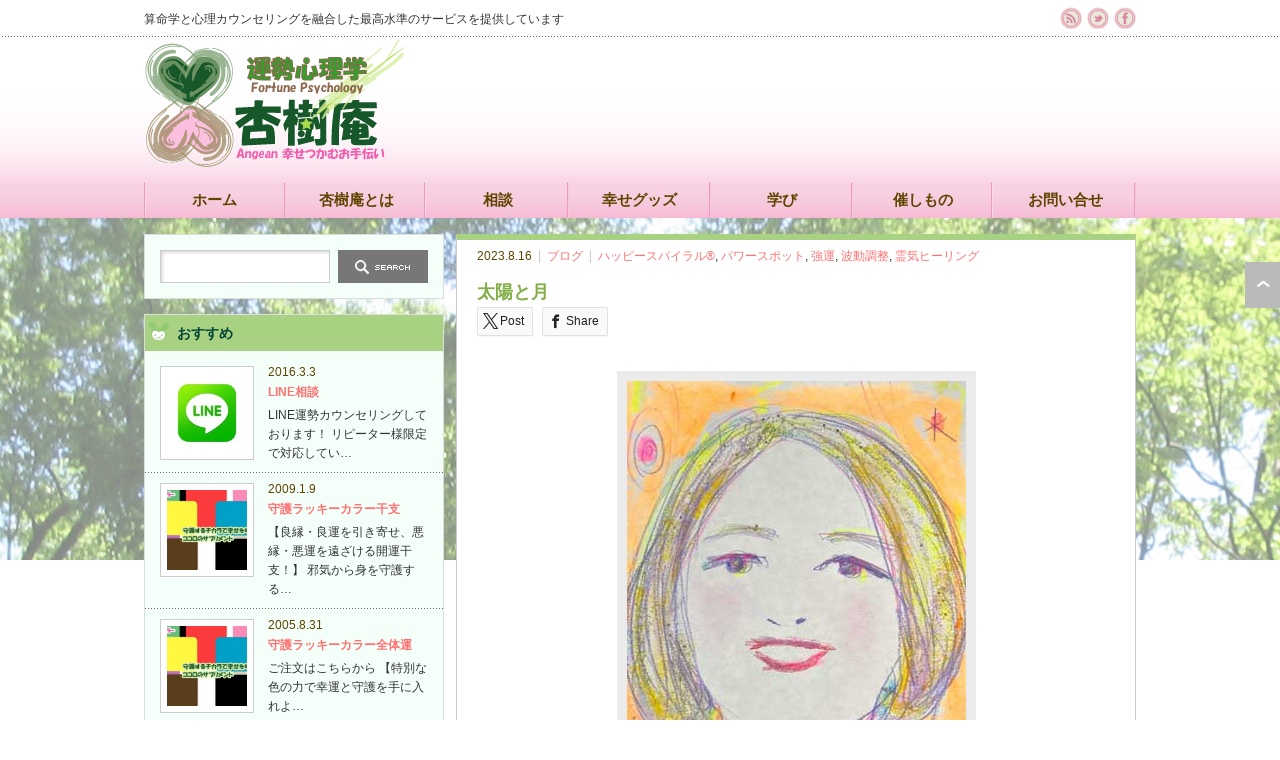

--- FILE ---
content_type: text/html; charset=UTF-8
request_url: https://www.angean.jp/2023/08/16/sun-moon/sun-moon.html
body_size: 21092
content:
<!DOCTYPE html PUBLIC "-//W3C//DTD XHTML 1.1//EN" "http://www.w3.org/TR/xhtml11/DTD/xhtml11.dtd">
<!--[if lt IE 9]><html xmlns="http://www.w3.org/1999/xhtml" class="ie"><![endif]-->
<!--[if (gt IE 9)|!(IE)]><!--><html xmlns="http://www.w3.org/1999/xhtml"><!--<![endif]-->
<head profile="http://gmpg.org/xfn/11">
<meta http-equiv="Content-Type" content="text/html; charset=UTF-8" />
<meta http-equiv="X-UA-Compatible" content="IE=edge,chrome=1" />
<meta name="viewport" content="width=device-width" />
<title>太陽と月 | 運勢心理学 杏樹庵（あんじゅあん） 算命学を人生に役立てる方法運勢心理学　杏樹庵（あんじゅあん）　算命学を人生に役立てる方法</title>
<meta name="description" content="オールアラウンド有楽町マルイにて怒涛の3日間が終わりましたぁ左脳右脳どっちも人間でしてだから太陽と月どちらも持っている～だからアイキャッチ画像のキラキラ似顔絵と下記のような妄想ヌードに…" />
<link rel="alternate" type="application/rss+xml" title="運勢心理学　杏樹庵（あんじゅあん）　算命学を人生に役立てる方法 RSS Feed" href="https://www.angean.jp/feed" />
<link rel="alternate" type="application/atom+xml" title="運勢心理学　杏樹庵（あんじゅあん）　算命学を人生に役立てる方法 Atom Feed" href="https://www.angean.jp/feed/atom" />
<link rel="pingback" href="https://www.angean.jp/blog/xmlrpc.php" />



		<!-- All in One SEO 4.9.3 - aioseo.com -->
	<meta name="description" content="オールアラウンド 有楽町マルイにて 怒涛の3日間が終わりましたぁ 左脳右脳どっちも人間でして だから 太陽と月" />
	<meta name="robots" content="max-image-preview:large" />
	<meta name="author" content="admin"/>
	<link rel="canonical" href="https://www.angean.jp/2023/08/16/sun-moon/sun-moon.html" />
	<meta name="generator" content="All in One SEO (AIOSEO) 4.9.3" />
		<script type="application/ld+json" class="aioseo-schema">
			{"@context":"https:\/\/schema.org","@graph":[{"@type":"Article","@id":"https:\/\/www.angean.jp\/2023\/08\/16\/sun-moon\/sun-moon.html#article","name":"\u592a\u967d\u3068\u6708 | \u904b\u52e2\u5fc3\u7406\u5b66 \u674f\u6a39\u5eb5\uff08\u3042\u3093\u3058\u3085\u3042\u3093\uff09 \u7b97\u547d\u5b66\u3092\u4eba\u751f\u306b\u5f79\u7acb\u3066\u308b\u65b9\u6cd5","headline":"\u592a\u967d\u3068\u6708","author":{"@id":"https:\/\/www.angean.jp\/author\/admin#author"},"publisher":{"@id":"https:\/\/www.angean.jp\/#organization"},"image":{"@type":"ImageObject","url":"https:\/\/www.angean.jp\/blog\/wp-content\/uploads\/2023\/08\/sunmoon20230815_01-1.jpg","width":339,"height":500,"caption":"\u5984\u60f3\u30cc\u30fc\u30c9\u3001\u4f3c\u9854\u7d75"},"datePublished":"2023-08-16T16:35:30+09:00","dateModified":"2023-08-17T18:52:01+09:00","inLanguage":"ja","mainEntityOfPage":{"@id":"https:\/\/www.angean.jp\/2023\/08\/16\/sun-moon\/sun-moon.html#webpage"},"isPartOf":{"@id":"https:\/\/www.angean.jp\/2023\/08\/16\/sun-moon\/sun-moon.html#webpage"},"articleSection":"\u30d6\u30ed\u30b0, \u30cf\u30c3\u30d4\u30fc\u30b9\u30d1\u30a4\u30e9\u30eb\u00ae, \u30d1\u30ef\u30fc\u30b9\u30dd\u30c3\u30c8, \u5f37\u904b, \u6ce2\u52d5\u8abf\u6574, \u970a\u6c17\u30d2\u30fc\u30ea\u30f3\u30b0"},{"@type":"BreadcrumbList","@id":"https:\/\/www.angean.jp\/2023\/08\/16\/sun-moon\/sun-moon.html#breadcrumblist","itemListElement":[{"@type":"ListItem","@id":"https:\/\/www.angean.jp#listItem","position":1,"name":"\u30db\u30fc\u30e0","item":"https:\/\/www.angean.jp","nextItem":{"@type":"ListItem","@id":"https:\/\/www.angean.jp\/category\/blog#listItem","name":"\u30d6\u30ed\u30b0"}},{"@type":"ListItem","@id":"https:\/\/www.angean.jp\/category\/blog#listItem","position":2,"name":"\u30d6\u30ed\u30b0","item":"https:\/\/www.angean.jp\/category\/blog","nextItem":{"@type":"ListItem","@id":"https:\/\/www.angean.jp\/2023\/08\/16\/sun-moon\/sun-moon.html#listItem","name":"\u592a\u967d\u3068\u6708"},"previousItem":{"@type":"ListItem","@id":"https:\/\/www.angean.jp#listItem","name":"\u30db\u30fc\u30e0"}},{"@type":"ListItem","@id":"https:\/\/www.angean.jp\/2023\/08\/16\/sun-moon\/sun-moon.html#listItem","position":3,"name":"\u592a\u967d\u3068\u6708","previousItem":{"@type":"ListItem","@id":"https:\/\/www.angean.jp\/category\/blog#listItem","name":"\u30d6\u30ed\u30b0"}}]},{"@type":"Organization","@id":"https:\/\/www.angean.jp\/#organization","name":"\u30b5\u30b7\u30fc\u6709\u9650\u4f1a\u793e","description":"\u7b97\u547d\u5b66\u3068\u5fc3\u7406\u30ab\u30a6\u30f3\u30bb\u30ea\u30f3\u30b0\u3092\u878d\u5408\u3057\u305f\u6700\u9ad8\u6c34\u6e96\u306e\u30b5\u30fc\u30d3\u30b9\u3092\u63d0\u4f9b\u3057\u3066\u3044\u307e\u3059","url":"https:\/\/www.angean.jp\/","logo":{"@type":"ImageObject","url":"http:\/\/angean-jp.check-xbiz.jp\/blog\/wp-content\/uploads\/2020\/12\/ange_chara_f.gif","@id":"https:\/\/www.angean.jp\/2023\/08\/16\/sun-moon\/sun-moon.html\/#organizationLogo"},"image":{"@id":"https:\/\/www.angean.jp\/2023\/08\/16\/sun-moon\/sun-moon.html\/#organizationLogo"},"sameAs":["https:\/\/www.facebook.com\/angean.jp","https:\/\/twitter.com\/angean"]},{"@type":"Person","@id":"https:\/\/www.angean.jp\/author\/admin#author","url":"https:\/\/www.angean.jp\/author\/admin","name":"admin","image":{"@type":"ImageObject","@id":"https:\/\/www.angean.jp\/2023\/08\/16\/sun-moon\/sun-moon.html#authorImage","url":"https:\/\/secure.gravatar.com\/avatar\/d93ba1990d35e43c66f898ce827f7068645809da1231e02e487b94c4fb8f140a?s=96&d=mm&r=g","width":96,"height":96,"caption":"admin"}},{"@type":"WebPage","@id":"https:\/\/www.angean.jp\/2023\/08\/16\/sun-moon\/sun-moon.html#webpage","url":"https:\/\/www.angean.jp\/2023\/08\/16\/sun-moon\/sun-moon.html","name":"\u592a\u967d\u3068\u6708 | \u904b\u52e2\u5fc3\u7406\u5b66 \u674f\u6a39\u5eb5\uff08\u3042\u3093\u3058\u3085\u3042\u3093\uff09 \u7b97\u547d\u5b66\u3092\u4eba\u751f\u306b\u5f79\u7acb\u3066\u308b\u65b9\u6cd5","description":"\u30aa\u30fc\u30eb\u30a2\u30e9\u30a6\u30f3\u30c9 \u6709\u697d\u753a\u30de\u30eb\u30a4\u306b\u3066 \u6012\u6d9b\u306e3\u65e5\u9593\u304c\u7d42\u308f\u308a\u307e\u3057\u305f\u3041 \u5de6\u8133\u53f3\u8133\u3069\u3063\u3061\u3082\u4eba\u9593\u3067\u3057\u3066 \u3060\u304b\u3089 \u592a\u967d\u3068\u6708","inLanguage":"ja","isPartOf":{"@id":"https:\/\/www.angean.jp\/#website"},"breadcrumb":{"@id":"https:\/\/www.angean.jp\/2023\/08\/16\/sun-moon\/sun-moon.html#breadcrumblist"},"author":{"@id":"https:\/\/www.angean.jp\/author\/admin#author"},"creator":{"@id":"https:\/\/www.angean.jp\/author\/admin#author"},"image":{"@type":"ImageObject","url":"https:\/\/www.angean.jp\/blog\/wp-content\/uploads\/2023\/08\/sunmoon20230815_01-1.jpg","@id":"https:\/\/www.angean.jp\/2023\/08\/16\/sun-moon\/sun-moon.html\/#mainImage","width":339,"height":500,"caption":"\u5984\u60f3\u30cc\u30fc\u30c9\u3001\u4f3c\u9854\u7d75"},"primaryImageOfPage":{"@id":"https:\/\/www.angean.jp\/2023\/08\/16\/sun-moon\/sun-moon.html#mainImage"},"datePublished":"2023-08-16T16:35:30+09:00","dateModified":"2023-08-17T18:52:01+09:00"},{"@type":"WebSite","@id":"https:\/\/www.angean.jp\/#website","url":"https:\/\/www.angean.jp\/","name":"\u904b\u52e2\u5fc3\u7406\u5b66\u3000\u674f\u6a39\u5eb5\uff08\u3042\u3093\u3058\u3085\u3042\u3093\uff09\u3000\u7b97\u547d\u5b66\u3092\u4eba\u751f\u306b\u5f79\u7acb\u3066\u308b\u65b9\u6cd5","description":"\u7b97\u547d\u5b66\u3068\u5fc3\u7406\u30ab\u30a6\u30f3\u30bb\u30ea\u30f3\u30b0\u3092\u878d\u5408\u3057\u305f\u6700\u9ad8\u6c34\u6e96\u306e\u30b5\u30fc\u30d3\u30b9\u3092\u63d0\u4f9b\u3057\u3066\u3044\u307e\u3059","inLanguage":"ja","publisher":{"@id":"https:\/\/www.angean.jp\/#organization"}}]}
		</script>
		<!-- All in One SEO -->

<link rel='dns-prefetch' href='//webfonts.xserver.jp' />
<link rel="alternate" type="application/rss+xml" title="運勢心理学　杏樹庵（あんじゅあん）　算命学を人生に役立てる方法 &raquo; 太陽と月 のコメントのフィード" href="https://www.angean.jp/2023/08/16/sun-moon/sun-moon.html/feed" />
<link rel="alternate" title="oEmbed (JSON)" type="application/json+oembed" href="https://www.angean.jp/wp-json/oembed/1.0/embed?url=https%3A%2F%2Fwww.angean.jp%2F2023%2F08%2F16%2Fsun-moon%2Fsun-moon.html" />
<link rel="alternate" title="oEmbed (XML)" type="text/xml+oembed" href="https://www.angean.jp/wp-json/oembed/1.0/embed?url=https%3A%2F%2Fwww.angean.jp%2F2023%2F08%2F16%2Fsun-moon%2Fsun-moon.html&#038;format=xml" />
		<!-- This site uses the Google Analytics by MonsterInsights plugin v9.11.1 - Using Analytics tracking - https://www.monsterinsights.com/ -->
							<script src="//www.googletagmanager.com/gtag/js?id=G-GEFG6688VW"  data-cfasync="false" data-wpfc-render="false" type="text/javascript" async></script>
			<script data-cfasync="false" data-wpfc-render="false" type="text/javascript">
				var mi_version = '9.11.1';
				var mi_track_user = true;
				var mi_no_track_reason = '';
								var MonsterInsightsDefaultLocations = {"page_location":"https:\/\/www.angean.jp\/2023\/08\/16\/sun-moon\/sun-moon.html\/"};
								if ( typeof MonsterInsightsPrivacyGuardFilter === 'function' ) {
					var MonsterInsightsLocations = (typeof MonsterInsightsExcludeQuery === 'object') ? MonsterInsightsPrivacyGuardFilter( MonsterInsightsExcludeQuery ) : MonsterInsightsPrivacyGuardFilter( MonsterInsightsDefaultLocations );
				} else {
					var MonsterInsightsLocations = (typeof MonsterInsightsExcludeQuery === 'object') ? MonsterInsightsExcludeQuery : MonsterInsightsDefaultLocations;
				}

								var disableStrs = [
										'ga-disable-G-GEFG6688VW',
									];

				/* Function to detect opted out users */
				function __gtagTrackerIsOptedOut() {
					for (var index = 0; index < disableStrs.length; index++) {
						if (document.cookie.indexOf(disableStrs[index] + '=true') > -1) {
							return true;
						}
					}

					return false;
				}

				/* Disable tracking if the opt-out cookie exists. */
				if (__gtagTrackerIsOptedOut()) {
					for (var index = 0; index < disableStrs.length; index++) {
						window[disableStrs[index]] = true;
					}
				}

				/* Opt-out function */
				function __gtagTrackerOptout() {
					for (var index = 0; index < disableStrs.length; index++) {
						document.cookie = disableStrs[index] + '=true; expires=Thu, 31 Dec 2099 23:59:59 UTC; path=/';
						window[disableStrs[index]] = true;
					}
				}

				if ('undefined' === typeof gaOptout) {
					function gaOptout() {
						__gtagTrackerOptout();
					}
				}
								window.dataLayer = window.dataLayer || [];

				window.MonsterInsightsDualTracker = {
					helpers: {},
					trackers: {},
				};
				if (mi_track_user) {
					function __gtagDataLayer() {
						dataLayer.push(arguments);
					}

					function __gtagTracker(type, name, parameters) {
						if (!parameters) {
							parameters = {};
						}

						if (parameters.send_to) {
							__gtagDataLayer.apply(null, arguments);
							return;
						}

						if (type === 'event') {
														parameters.send_to = monsterinsights_frontend.v4_id;
							var hookName = name;
							if (typeof parameters['event_category'] !== 'undefined') {
								hookName = parameters['event_category'] + ':' + name;
							}

							if (typeof MonsterInsightsDualTracker.trackers[hookName] !== 'undefined') {
								MonsterInsightsDualTracker.trackers[hookName](parameters);
							} else {
								__gtagDataLayer('event', name, parameters);
							}
							
						} else {
							__gtagDataLayer.apply(null, arguments);
						}
					}

					__gtagTracker('js', new Date());
					__gtagTracker('set', {
						'developer_id.dZGIzZG': true,
											});
					if ( MonsterInsightsLocations.page_location ) {
						__gtagTracker('set', MonsterInsightsLocations);
					}
										__gtagTracker('config', 'G-GEFG6688VW', {"forceSSL":"true","link_attribution":"true"} );
										window.gtag = __gtagTracker;										(function () {
						/* https://developers.google.com/analytics/devguides/collection/analyticsjs/ */
						/* ga and __gaTracker compatibility shim. */
						var noopfn = function () {
							return null;
						};
						var newtracker = function () {
							return new Tracker();
						};
						var Tracker = function () {
							return null;
						};
						var p = Tracker.prototype;
						p.get = noopfn;
						p.set = noopfn;
						p.send = function () {
							var args = Array.prototype.slice.call(arguments);
							args.unshift('send');
							__gaTracker.apply(null, args);
						};
						var __gaTracker = function () {
							var len = arguments.length;
							if (len === 0) {
								return;
							}
							var f = arguments[len - 1];
							if (typeof f !== 'object' || f === null || typeof f.hitCallback !== 'function') {
								if ('send' === arguments[0]) {
									var hitConverted, hitObject = false, action;
									if ('event' === arguments[1]) {
										if ('undefined' !== typeof arguments[3]) {
											hitObject = {
												'eventAction': arguments[3],
												'eventCategory': arguments[2],
												'eventLabel': arguments[4],
												'value': arguments[5] ? arguments[5] : 1,
											}
										}
									}
									if ('pageview' === arguments[1]) {
										if ('undefined' !== typeof arguments[2]) {
											hitObject = {
												'eventAction': 'page_view',
												'page_path': arguments[2],
											}
										}
									}
									if (typeof arguments[2] === 'object') {
										hitObject = arguments[2];
									}
									if (typeof arguments[5] === 'object') {
										Object.assign(hitObject, arguments[5]);
									}
									if ('undefined' !== typeof arguments[1].hitType) {
										hitObject = arguments[1];
										if ('pageview' === hitObject.hitType) {
											hitObject.eventAction = 'page_view';
										}
									}
									if (hitObject) {
										action = 'timing' === arguments[1].hitType ? 'timing_complete' : hitObject.eventAction;
										hitConverted = mapArgs(hitObject);
										__gtagTracker('event', action, hitConverted);
									}
								}
								return;
							}

							function mapArgs(args) {
								var arg, hit = {};
								var gaMap = {
									'eventCategory': 'event_category',
									'eventAction': 'event_action',
									'eventLabel': 'event_label',
									'eventValue': 'event_value',
									'nonInteraction': 'non_interaction',
									'timingCategory': 'event_category',
									'timingVar': 'name',
									'timingValue': 'value',
									'timingLabel': 'event_label',
									'page': 'page_path',
									'location': 'page_location',
									'title': 'page_title',
									'referrer' : 'page_referrer',
								};
								for (arg in args) {
																		if (!(!args.hasOwnProperty(arg) || !gaMap.hasOwnProperty(arg))) {
										hit[gaMap[arg]] = args[arg];
									} else {
										hit[arg] = args[arg];
									}
								}
								return hit;
							}

							try {
								f.hitCallback();
							} catch (ex) {
							}
						};
						__gaTracker.create = newtracker;
						__gaTracker.getByName = newtracker;
						__gaTracker.getAll = function () {
							return [];
						};
						__gaTracker.remove = noopfn;
						__gaTracker.loaded = true;
						window['__gaTracker'] = __gaTracker;
					})();
									} else {
										console.log("");
					(function () {
						function __gtagTracker() {
							return null;
						}

						window['__gtagTracker'] = __gtagTracker;
						window['gtag'] = __gtagTracker;
					})();
									}
			</script>
							<!-- / Google Analytics by MonsterInsights -->
		<style id='wp-img-auto-sizes-contain-inline-css' type='text/css'>
img:is([sizes=auto i],[sizes^="auto," i]){contain-intrinsic-size:3000px 1500px}
/*# sourceURL=wp-img-auto-sizes-contain-inline-css */
</style>
<style id='wp-emoji-styles-inline-css' type='text/css'>

	img.wp-smiley, img.emoji {
		display: inline !important;
		border: none !important;
		box-shadow: none !important;
		height: 1em !important;
		width: 1em !important;
		margin: 0 0.07em !important;
		vertical-align: -0.1em !important;
		background: none !important;
		padding: 0 !important;
	}
/*# sourceURL=wp-emoji-styles-inline-css */
</style>
<style id='wp-block-library-inline-css' type='text/css'>
:root{--wp-block-synced-color:#7a00df;--wp-block-synced-color--rgb:122,0,223;--wp-bound-block-color:var(--wp-block-synced-color);--wp-editor-canvas-background:#ddd;--wp-admin-theme-color:#007cba;--wp-admin-theme-color--rgb:0,124,186;--wp-admin-theme-color-darker-10:#006ba1;--wp-admin-theme-color-darker-10--rgb:0,107,160.5;--wp-admin-theme-color-darker-20:#005a87;--wp-admin-theme-color-darker-20--rgb:0,90,135;--wp-admin-border-width-focus:2px}@media (min-resolution:192dpi){:root{--wp-admin-border-width-focus:1.5px}}.wp-element-button{cursor:pointer}:root .has-very-light-gray-background-color{background-color:#eee}:root .has-very-dark-gray-background-color{background-color:#313131}:root .has-very-light-gray-color{color:#eee}:root .has-very-dark-gray-color{color:#313131}:root .has-vivid-green-cyan-to-vivid-cyan-blue-gradient-background{background:linear-gradient(135deg,#00d084,#0693e3)}:root .has-purple-crush-gradient-background{background:linear-gradient(135deg,#34e2e4,#4721fb 50%,#ab1dfe)}:root .has-hazy-dawn-gradient-background{background:linear-gradient(135deg,#faaca8,#dad0ec)}:root .has-subdued-olive-gradient-background{background:linear-gradient(135deg,#fafae1,#67a671)}:root .has-atomic-cream-gradient-background{background:linear-gradient(135deg,#fdd79a,#004a59)}:root .has-nightshade-gradient-background{background:linear-gradient(135deg,#330968,#31cdcf)}:root .has-midnight-gradient-background{background:linear-gradient(135deg,#020381,#2874fc)}:root{--wp--preset--font-size--normal:16px;--wp--preset--font-size--huge:42px}.has-regular-font-size{font-size:1em}.has-larger-font-size{font-size:2.625em}.has-normal-font-size{font-size:var(--wp--preset--font-size--normal)}.has-huge-font-size{font-size:var(--wp--preset--font-size--huge)}.has-text-align-center{text-align:center}.has-text-align-left{text-align:left}.has-text-align-right{text-align:right}.has-fit-text{white-space:nowrap!important}#end-resizable-editor-section{display:none}.aligncenter{clear:both}.items-justified-left{justify-content:flex-start}.items-justified-center{justify-content:center}.items-justified-right{justify-content:flex-end}.items-justified-space-between{justify-content:space-between}.screen-reader-text{border:0;clip-path:inset(50%);height:1px;margin:-1px;overflow:hidden;padding:0;position:absolute;width:1px;word-wrap:normal!important}.screen-reader-text:focus{background-color:#ddd;clip-path:none;color:#444;display:block;font-size:1em;height:auto;left:5px;line-height:normal;padding:15px 23px 14px;text-decoration:none;top:5px;width:auto;z-index:100000}html :where(.has-border-color){border-style:solid}html :where([style*=border-top-color]){border-top-style:solid}html :where([style*=border-right-color]){border-right-style:solid}html :where([style*=border-bottom-color]){border-bottom-style:solid}html :where([style*=border-left-color]){border-left-style:solid}html :where([style*=border-width]){border-style:solid}html :where([style*=border-top-width]){border-top-style:solid}html :where([style*=border-right-width]){border-right-style:solid}html :where([style*=border-bottom-width]){border-bottom-style:solid}html :where([style*=border-left-width]){border-left-style:solid}html :where(img[class*=wp-image-]){height:auto;max-width:100%}:where(figure){margin:0 0 1em}html :where(.is-position-sticky){--wp-admin--admin-bar--position-offset:var(--wp-admin--admin-bar--height,0px)}@media screen and (max-width:600px){html :where(.is-position-sticky){--wp-admin--admin-bar--position-offset:0px}}

/*# sourceURL=wp-block-library-inline-css */
</style><style id='global-styles-inline-css' type='text/css'>
:root{--wp--preset--aspect-ratio--square: 1;--wp--preset--aspect-ratio--4-3: 4/3;--wp--preset--aspect-ratio--3-4: 3/4;--wp--preset--aspect-ratio--3-2: 3/2;--wp--preset--aspect-ratio--2-3: 2/3;--wp--preset--aspect-ratio--16-9: 16/9;--wp--preset--aspect-ratio--9-16: 9/16;--wp--preset--color--black: #000000;--wp--preset--color--cyan-bluish-gray: #abb8c3;--wp--preset--color--white: #ffffff;--wp--preset--color--pale-pink: #f78da7;--wp--preset--color--vivid-red: #cf2e2e;--wp--preset--color--luminous-vivid-orange: #ff6900;--wp--preset--color--luminous-vivid-amber: #fcb900;--wp--preset--color--light-green-cyan: #7bdcb5;--wp--preset--color--vivid-green-cyan: #00d084;--wp--preset--color--pale-cyan-blue: #8ed1fc;--wp--preset--color--vivid-cyan-blue: #0693e3;--wp--preset--color--vivid-purple: #9b51e0;--wp--preset--gradient--vivid-cyan-blue-to-vivid-purple: linear-gradient(135deg,rgb(6,147,227) 0%,rgb(155,81,224) 100%);--wp--preset--gradient--light-green-cyan-to-vivid-green-cyan: linear-gradient(135deg,rgb(122,220,180) 0%,rgb(0,208,130) 100%);--wp--preset--gradient--luminous-vivid-amber-to-luminous-vivid-orange: linear-gradient(135deg,rgb(252,185,0) 0%,rgb(255,105,0) 100%);--wp--preset--gradient--luminous-vivid-orange-to-vivid-red: linear-gradient(135deg,rgb(255,105,0) 0%,rgb(207,46,46) 100%);--wp--preset--gradient--very-light-gray-to-cyan-bluish-gray: linear-gradient(135deg,rgb(238,238,238) 0%,rgb(169,184,195) 100%);--wp--preset--gradient--cool-to-warm-spectrum: linear-gradient(135deg,rgb(74,234,220) 0%,rgb(151,120,209) 20%,rgb(207,42,186) 40%,rgb(238,44,130) 60%,rgb(251,105,98) 80%,rgb(254,248,76) 100%);--wp--preset--gradient--blush-light-purple: linear-gradient(135deg,rgb(255,206,236) 0%,rgb(152,150,240) 100%);--wp--preset--gradient--blush-bordeaux: linear-gradient(135deg,rgb(254,205,165) 0%,rgb(254,45,45) 50%,rgb(107,0,62) 100%);--wp--preset--gradient--luminous-dusk: linear-gradient(135deg,rgb(255,203,112) 0%,rgb(199,81,192) 50%,rgb(65,88,208) 100%);--wp--preset--gradient--pale-ocean: linear-gradient(135deg,rgb(255,245,203) 0%,rgb(182,227,212) 50%,rgb(51,167,181) 100%);--wp--preset--gradient--electric-grass: linear-gradient(135deg,rgb(202,248,128) 0%,rgb(113,206,126) 100%);--wp--preset--gradient--midnight: linear-gradient(135deg,rgb(2,3,129) 0%,rgb(40,116,252) 100%);--wp--preset--font-size--small: 13px;--wp--preset--font-size--medium: 20px;--wp--preset--font-size--large: 36px;--wp--preset--font-size--x-large: 42px;--wp--preset--spacing--20: 0.44rem;--wp--preset--spacing--30: 0.67rem;--wp--preset--spacing--40: 1rem;--wp--preset--spacing--50: 1.5rem;--wp--preset--spacing--60: 2.25rem;--wp--preset--spacing--70: 3.38rem;--wp--preset--spacing--80: 5.06rem;--wp--preset--shadow--natural: 6px 6px 9px rgba(0, 0, 0, 0.2);--wp--preset--shadow--deep: 12px 12px 50px rgba(0, 0, 0, 0.4);--wp--preset--shadow--sharp: 6px 6px 0px rgba(0, 0, 0, 0.2);--wp--preset--shadow--outlined: 6px 6px 0px -3px rgb(255, 255, 255), 6px 6px rgb(0, 0, 0);--wp--preset--shadow--crisp: 6px 6px 0px rgb(0, 0, 0);}:where(.is-layout-flex){gap: 0.5em;}:where(.is-layout-grid){gap: 0.5em;}body .is-layout-flex{display: flex;}.is-layout-flex{flex-wrap: wrap;align-items: center;}.is-layout-flex > :is(*, div){margin: 0;}body .is-layout-grid{display: grid;}.is-layout-grid > :is(*, div){margin: 0;}:where(.wp-block-columns.is-layout-flex){gap: 2em;}:where(.wp-block-columns.is-layout-grid){gap: 2em;}:where(.wp-block-post-template.is-layout-flex){gap: 1.25em;}:where(.wp-block-post-template.is-layout-grid){gap: 1.25em;}.has-black-color{color: var(--wp--preset--color--black) !important;}.has-cyan-bluish-gray-color{color: var(--wp--preset--color--cyan-bluish-gray) !important;}.has-white-color{color: var(--wp--preset--color--white) !important;}.has-pale-pink-color{color: var(--wp--preset--color--pale-pink) !important;}.has-vivid-red-color{color: var(--wp--preset--color--vivid-red) !important;}.has-luminous-vivid-orange-color{color: var(--wp--preset--color--luminous-vivid-orange) !important;}.has-luminous-vivid-amber-color{color: var(--wp--preset--color--luminous-vivid-amber) !important;}.has-light-green-cyan-color{color: var(--wp--preset--color--light-green-cyan) !important;}.has-vivid-green-cyan-color{color: var(--wp--preset--color--vivid-green-cyan) !important;}.has-pale-cyan-blue-color{color: var(--wp--preset--color--pale-cyan-blue) !important;}.has-vivid-cyan-blue-color{color: var(--wp--preset--color--vivid-cyan-blue) !important;}.has-vivid-purple-color{color: var(--wp--preset--color--vivid-purple) !important;}.has-black-background-color{background-color: var(--wp--preset--color--black) !important;}.has-cyan-bluish-gray-background-color{background-color: var(--wp--preset--color--cyan-bluish-gray) !important;}.has-white-background-color{background-color: var(--wp--preset--color--white) !important;}.has-pale-pink-background-color{background-color: var(--wp--preset--color--pale-pink) !important;}.has-vivid-red-background-color{background-color: var(--wp--preset--color--vivid-red) !important;}.has-luminous-vivid-orange-background-color{background-color: var(--wp--preset--color--luminous-vivid-orange) !important;}.has-luminous-vivid-amber-background-color{background-color: var(--wp--preset--color--luminous-vivid-amber) !important;}.has-light-green-cyan-background-color{background-color: var(--wp--preset--color--light-green-cyan) !important;}.has-vivid-green-cyan-background-color{background-color: var(--wp--preset--color--vivid-green-cyan) !important;}.has-pale-cyan-blue-background-color{background-color: var(--wp--preset--color--pale-cyan-blue) !important;}.has-vivid-cyan-blue-background-color{background-color: var(--wp--preset--color--vivid-cyan-blue) !important;}.has-vivid-purple-background-color{background-color: var(--wp--preset--color--vivid-purple) !important;}.has-black-border-color{border-color: var(--wp--preset--color--black) !important;}.has-cyan-bluish-gray-border-color{border-color: var(--wp--preset--color--cyan-bluish-gray) !important;}.has-white-border-color{border-color: var(--wp--preset--color--white) !important;}.has-pale-pink-border-color{border-color: var(--wp--preset--color--pale-pink) !important;}.has-vivid-red-border-color{border-color: var(--wp--preset--color--vivid-red) !important;}.has-luminous-vivid-orange-border-color{border-color: var(--wp--preset--color--luminous-vivid-orange) !important;}.has-luminous-vivid-amber-border-color{border-color: var(--wp--preset--color--luminous-vivid-amber) !important;}.has-light-green-cyan-border-color{border-color: var(--wp--preset--color--light-green-cyan) !important;}.has-vivid-green-cyan-border-color{border-color: var(--wp--preset--color--vivid-green-cyan) !important;}.has-pale-cyan-blue-border-color{border-color: var(--wp--preset--color--pale-cyan-blue) !important;}.has-vivid-cyan-blue-border-color{border-color: var(--wp--preset--color--vivid-cyan-blue) !important;}.has-vivid-purple-border-color{border-color: var(--wp--preset--color--vivid-purple) !important;}.has-vivid-cyan-blue-to-vivid-purple-gradient-background{background: var(--wp--preset--gradient--vivid-cyan-blue-to-vivid-purple) !important;}.has-light-green-cyan-to-vivid-green-cyan-gradient-background{background: var(--wp--preset--gradient--light-green-cyan-to-vivid-green-cyan) !important;}.has-luminous-vivid-amber-to-luminous-vivid-orange-gradient-background{background: var(--wp--preset--gradient--luminous-vivid-amber-to-luminous-vivid-orange) !important;}.has-luminous-vivid-orange-to-vivid-red-gradient-background{background: var(--wp--preset--gradient--luminous-vivid-orange-to-vivid-red) !important;}.has-very-light-gray-to-cyan-bluish-gray-gradient-background{background: var(--wp--preset--gradient--very-light-gray-to-cyan-bluish-gray) !important;}.has-cool-to-warm-spectrum-gradient-background{background: var(--wp--preset--gradient--cool-to-warm-spectrum) !important;}.has-blush-light-purple-gradient-background{background: var(--wp--preset--gradient--blush-light-purple) !important;}.has-blush-bordeaux-gradient-background{background: var(--wp--preset--gradient--blush-bordeaux) !important;}.has-luminous-dusk-gradient-background{background: var(--wp--preset--gradient--luminous-dusk) !important;}.has-pale-ocean-gradient-background{background: var(--wp--preset--gradient--pale-ocean) !important;}.has-electric-grass-gradient-background{background: var(--wp--preset--gradient--electric-grass) !important;}.has-midnight-gradient-background{background: var(--wp--preset--gradient--midnight) !important;}.has-small-font-size{font-size: var(--wp--preset--font-size--small) !important;}.has-medium-font-size{font-size: var(--wp--preset--font-size--medium) !important;}.has-large-font-size{font-size: var(--wp--preset--font-size--large) !important;}.has-x-large-font-size{font-size: var(--wp--preset--font-size--x-large) !important;}
/*# sourceURL=global-styles-inline-css */
</style>

<style id='classic-theme-styles-inline-css' type='text/css'>
/*! This file is auto-generated */
.wp-block-button__link{color:#fff;background-color:#32373c;border-radius:9999px;box-shadow:none;text-decoration:none;padding:calc(.667em + 2px) calc(1.333em + 2px);font-size:1.125em}.wp-block-file__button{background:#32373c;color:#fff;text-decoration:none}
/*# sourceURL=/wp-includes/css/classic-themes.min.css */
</style>
<link rel='stylesheet' id='pz-linkcard-css-css' href='//www.angean.jp/blog/wp-content/uploads/pz-linkcard/style/style.min.css?ver=2.5.8.4' type='text/css' media='all' />
<link rel='stylesheet' id='usces_default_css-css' href='https://www.angean.jp/blog/wp-content/plugins/usc-e-shop/css/usces_default.css?ver=2.11.26.2512161' type='text/css' media='all' />
<link rel='stylesheet' id='dashicons-css' href='https://www.angean.jp/blog/wp-includes/css/dashicons.min.css?ver=6.9' type='text/css' media='all' />
<link rel='stylesheet' id='usces_cart_css-css' href='https://www.angean.jp/blog/wp-content/plugins/usc-e-shop/css/usces_cart.css?ver=2.11.26.2512161' type='text/css' media='all' />
<script type="text/javascript" src="https://www.angean.jp/blog/wp-includes/js/jquery/jquery.min.js?ver=3.7.1" id="jquery-core-js"></script>
<script type="text/javascript" src="https://www.angean.jp/blog/wp-includes/js/jquery/jquery-migrate.min.js?ver=3.4.1" id="jquery-migrate-js"></script>
<script type="text/javascript" src="//webfonts.xserver.jp/js/xserverv3.js?fadein=0&amp;ver=2.0.9" id="typesquare_std-js"></script>
<script type="text/javascript" src="https://www.angean.jp/blog/wp-content/plugins/google-analytics-for-wordpress/assets/js/frontend-gtag.min.js?ver=9.11.1" id="monsterinsights-frontend-script-js" async="async" data-wp-strategy="async"></script>
<script data-cfasync="false" data-wpfc-render="false" type="text/javascript" id='monsterinsights-frontend-script-js-extra'>/* <![CDATA[ */
var monsterinsights_frontend = {"js_events_tracking":"true","download_extensions":"doc,pdf,ppt,zip,xls,docx,pptx,xlsx","inbound_paths":"[{\"path\":\"\\\/go\\\/\",\"label\":\"affiliate\"},{\"path\":\"\\\/recommend\\\/\",\"label\":\"affiliate\"}]","home_url":"https:\/\/www.angean.jp","hash_tracking":"false","v4_id":"G-GEFG6688VW"};/* ]]> */
</script>
<link rel="https://api.w.org/" href="https://www.angean.jp/wp-json/" /><link rel="alternate" title="JSON" type="application/json" href="https://www.angean.jp/wp-json/wp/v2/posts/9556" /><link rel='shortlink' href='https://www.angean.jp/?p=9556' />
<style type="text/css"></style>		<style type="text/css" id="wp-custom-css">
			div.wpforms-container-full .wpforms-form .wpforms-submit-container {
		padding: 0;
	  margin-top: 0;
    text-align: center !important;
}
div.wpforms-container-full .wpforms-form button[type=submit] {
    color: white !important;
    background: #A8D182 !important;
    border-color: #A8D182 !important;
    border-radius:5px;
}
/* Field container */
div.wpforms-container-full .wpforms-form .wpforms-field {
  padding: 10px 0;
  clear: both;
}
		</style>
		

<link rel="stylesheet" href="https://www.angean.jp/blog/wp-content/themes/an_tcd014/style.css?ver=3.1.2" type="text/css" />
<link rel="stylesheet" href="https://www.angean.jp/blog/wp-content/themes/an_tcd014/comment-style.css?ver=3.1.2" type="text/css" />

<link rel="stylesheet" media="screen and (min-width:641px)" href="https://www.angean.jp/blog/wp-content/themes/an_tcd014/style_pc.css?ver=3.1.2" type="text/css" />
<link rel="stylesheet" media="screen and (max-width:640px)" href="https://www.angean.jp/blog/wp-content/themes/an_tcd014/style_sp.css?ver=3.1.2" type="text/css" />

<link rel="stylesheet" href="https://www.angean.jp/blog/wp-content/themes/an_tcd014/japanese.css?ver=3.1.2" type="text/css" />

<script type="text/javascript" src="https://www.angean.jp/blog/wp-content/themes/an_tcd014/js/jscript.js?ver=3.1.2"></script>
<script type="text/javascript" src="https://www.angean.jp/blog/wp-content/themes/an_tcd014/js/scroll.js?ver=3.1.2"></script>
<script type="text/javascript" src="https://www.angean.jp/blog/wp-content/themes/an_tcd014/js/comment.js?ver=3.1.2"></script>
<script type="text/javascript" src="https://www.angean.jp/blog/wp-content/themes/an_tcd014/js/rollover.js?ver=3.1.2"></script>
<!--[if lt IE 9]>
<link id="stylesheet" rel="stylesheet" href="https://www.angean.jp/blog/wp-content/themes/an_tcd014/style_pc.css?ver=3.1.2" type="text/css" />
<script type="text/javascript" src="https://www.angean.jp/blog/wp-content/themes/an_tcd014/js/ie.js?ver=3.1.2"></script>
<![endif]-->

<!--[if IE 7]>
<link rel="stylesheet" href="https://www.angean.jp/blog/wp-content/themes/an_tcd014/ie7.css?ver=3.1.2" type="text/css" />
<![endif]-->

<style type="text/css">
body { font-size:14px; }

a
 { color:#FF7171; }

a:hover, #related_post .title a:hover, #previous_next_post a:hover, .page_navi p.back a:hover:hover, #post_list .title a:hover,
 .recommend_gallery .title a:hover, .recommend_gallery a.link:hover, #logo_text a:hover, #footer_logo_text a:hover
 { color:#A8D182; }

.post :not(ul#single_meta):not(li) a, .custom-html-widget a { color:#FF7171; }
.post :not(ul#single_meta):not(li) a:hover, .custom-html-widget a:hover { color:#A8D182; }

#wp-calendar td a:hover, #wp-calendar #prev a:hover, #wp-calendar #next a:hover, .page_navi a:hover, #submit_comment:hover
 { background:#FF7171; }

#guest_info input:focus, #comment_textarea textarea:focus, #submit_comment:hover
 { border:1px solid #FF7171; }

#return_top:hover {  background-color:#FF7171; }

</style>

<link rel="shortcut icon" href="https://www.angean.jp/images/favicon.ico" />
<link rel="apple-touch-icon" href="https://www.angean.jp/images/ange_chara.png" />
<script type="text/javascript" src="https://www.angean.jp/js/mootools.js"></script>
<script type="text/javascript" src="https://www.angean.jp/js/imageMenu.js"></script>
<script type="text/javascript" src="https://www.angean.jp/js/common.js"></script>
<!-- Global site tag (gtag.js) - Google Analytics -->
<script async src="https://www.googletagmanager.com/gtag/js?id=UA-16014239-1"></script>
<script>
  window.dataLayer = window.dataLayer || [];
  function gtag(){dataLayer.push(arguments);}
  gtag('js', new Date());

  gtag('config', 'UA-16014239-1');
</script>

</head>
<body class=" default">

 <div id="header" class="clearfix">

  <!-- site description -->
  <h1 id="site_description">算命学と心理カウンセリングを融合した最高水準のサービスを提供しています</h1>

  <!-- logo -->
  <h1 id="logo" style="top:39px; left:1px;">
<a href="https://www.angean.jp/" title="運勢心理学　杏樹庵（あんじゅあん）　算命学を人生に役立てる方法" data-label="運勢心理学　杏樹庵（あんじゅあん）　算命学を人生に役立てる方法">
<img src="https://www.angean.jp/blog/wp-content/uploads/tcd-w/logo.gif" alt="運勢心理学　杏樹庵（あんじゅあん）　算命学を人生に役立てる方法" title="運勢心理学　杏樹庵（あんじゅあん）　算命学を人生に役立てる方法" />
</a>
</h1>
  <!-- social button -->
    <ul id="social_link" class="clearfix">
      <li><a class="target_blank" href="https://www.angean.jp/feed"><img class="rollover" src="https://www.angean.jp/blog/wp-content/themes/an_tcd014/img/header/rss.png" alt="rss" title="rss" /></a></li>
         <li><a class="target_blank" href="https://twitter.com/angean"><img class="rollover" src="https://www.angean.jp/blog/wp-content/themes/an_tcd014/img/header/x.png" alt="x(twitter)" title="X(旧twitter)" /></a></li>
         <li><a class="target_blank" href="https://www.facebook.com/angean.jp"><img class="rollover" src="https://www.angean.jp/blog/wp-content/themes/an_tcd014/img/header/facebook.png" alt="facebook" title="facebook" /></a></li>
     </ul>
  
  <!-- global menu -->
    <a href="#" class="menu_button">menu</a>
  <div id="global_menu" class="clearfix">
   <ul id="menu-%e3%83%98%e3%83%83%e3%83%80%e3%83%bc" class="menu"><li id="menu-item-9477" class="menu-item menu-item-type-custom menu-item-object-custom menu-item-home menu-item-9477"><a href="https://www.angean.jp/">ホーム</a></li>
<li id="menu-item-9475" class="menu-item menu-item-type-post_type menu-item-object-page menu-item-9475"><a href="https://www.angean.jp/angean.html">杏樹庵とは</a></li>
<li id="menu-item-9474" class="menu-item menu-item-type-post_type menu-item-object-page menu-item-9474"><a href="https://www.angean.jp/fortune.html">相談</a></li>
<li id="menu-item-19" class="menu-item menu-item-type-post_type menu-item-object-page menu-item-has-children menu-item-19"><a href="https://www.angean.jp/happy.html">幸せグッズ</a>
<ul class="sub-menu">
	<li id="menu-item-759" class="menu-item menu-item-type-post_type menu-item-object-page menu-item-759"><a href="https://www.angean.jp/happy/calendar.html">運勢カレンダー</a></li>
	<li id="menu-item-760" class="menu-item menu-item-type-post_type menu-item-object-page menu-item-760"><a href="https://www.angean.jp/happy/color.html">守護ラッキーカラー</a></li>
	<li id="menu-item-861" class="menu-item menu-item-type-post_type menu-item-object-page menu-item-861"><a href="https://www.angean.jp/happy/stone.html">パワーストーン</a></li>
	<li id="menu-item-9322" class="menu-item menu-item-type-custom menu-item-object-custom menu-item-9322"><a href="https://www.angean.jp/?p=7118">霊符</a></li>
	<li id="menu-item-9321" class="menu-item menu-item-type-custom menu-item-object-custom menu-item-9321"><a href="https://www.angean.jp/2008/04/18/simple/simple.html">ワンポイント占い</a></li>
</ul>
</li>
<li id="menu-item-9476" class="menu-item menu-item-type-post_type menu-item-object-page menu-item-9476"><a href="https://www.angean.jp/seminar.html">学び</a></li>
<li id="menu-item-29" class="menu-item menu-item-type-post_type menu-item-object-page menu-item-29"><a href="https://www.angean.jp/salon.html">催しもの</a></li>
<li id="menu-item-9582" class="menu-item menu-item-type-post_type menu-item-object-page menu-item-9582"><a href="https://www.angean.jp/company/contact.html">お問い合せ</a></li>
</ul>  </div>
  
  <!-- banner -->
      
 </div><!-- END #header -->

 <div id="contents" class="clearfix">

  <!-- smartphone banner -->
  

<div id="main_col">


 <div class="post clearfix">

   <ul id="single_meta" class="meta clearfix">
    <li class="date">2023.8.16</li>    <li class="post_category"><a href="https://www.angean.jp/category/blog" rel="category tag">ブログ</a></li>
    <li class="post_tag"><a href="https://www.angean.jp/tag/%e3%83%8f%e3%83%83%e3%83%94%e3%83%bc%e3%82%b9%e3%83%91%e3%82%a4%e3%83%a9%e3%83%ab" rel="tag">ハッピースパイラル®</a>, <a href="https://www.angean.jp/tag/%e3%83%91%e3%83%af%e3%83%bc%e3%82%b9%e3%83%9d%e3%83%83%e3%83%88" rel="tag">パワースポット</a>, <a href="https://www.angean.jp/tag/%e5%bc%b7%e9%81%8b" rel="tag">強運</a>, <a href="https://www.angean.jp/tag/%e6%b3%a2%e5%8b%95%e8%aa%bf%e6%95%b4" rel="tag">波動調整</a>, <a href="https://www.angean.jp/tag/%e9%9c%8a%e6%b0%97%e3%83%92%e3%83%bc%e3%83%aa%e3%83%b3%e3%82%b0" rel="tag">霊気ヒーリング</a></li>       </ul>

  <h2 class="page_headline">太陽と月</h2>

   <!-- sns button top -->
      <div style="clear:both;">
   
<!--Type1-->

<!--Type2-->

<div id="share_top2">

 

<div class="sns">
<ul class="type2 clearfix">
<!--Twitterボタン-->
<li class="twitter">
<a href="http://twitter.com/share?text=%E5%A4%AA%E9%99%BD%E3%81%A8%E6%9C%88&url=https%3A%2F%2Fwww.angean.jp%2F2023%2F08%2F16%2Fsun-moon%2Fsun-moon.html&via=&tw_p=tweetbutton&related=" onclick="javascript:window.open(this.href, '', 'menubar=no,toolbar=no,resizable=yes,scrollbars=yes,height=400,width=600');return false;"><i class="icon-twitter"></i><span class="ttl">Post</span><span class="share-count"></span></a></li>

<!--Facebookボタン-->
<li class="facebook">
<a href="//www.facebook.com/sharer/sharer.php?u=https://www.angean.jp/2023/08/16/sun-moon/sun-moon.html&amp;t=%E5%A4%AA%E9%99%BD%E3%81%A8%E6%9C%88" class="facebook-btn-icon-link" target="blank" rel="nofollow"><i class="icon-facebook"></i><span class="ttl">Share</span><span class="share-count"></span></a></li>






</ul>
</div>

</div>


<!--Type3-->

<!--Type4-->

<!--Type5-->
   </div>
      <!-- /sns button top -->

   
      
  <div id="post_image"><img width="339" height="500" src="https://www.angean.jp/blog/wp-content/uploads/2023/08/sunmoon20230815_01-1.jpg" class="attachment-large size-large wp-post-image" alt="ゆりな" decoding="async" fetchpriority="high" srcset="https://www.angean.jp/blog/wp-content/uploads/2023/08/sunmoon20230815_01-1.jpg 339w, https://www.angean.jp/blog/wp-content/uploads/2023/08/sunmoon20230815_01-1-203x300.jpg 203w" sizes="(max-width: 339px) 100vw, 339px" /></div>
  <h3 class="subtittle">オールアラウンド</h3>
<blockquote><p>
有楽町マルイにて<br />
怒涛の3日間が終わりましたぁ</p>
<p>左脳右脳どっちも人間でして<br />
だから<br />
太陽と月<br />
どちらも持っている～</p>
<p>だから<br />
アイキャッチ画像の<br />
キラキラ似顔絵と<br />
下記のような妄想ヌードに</p>
<p><img decoding="async" src="https://www.angean.jp/images/sunmoon20230815_02.jpg" alt="キラキラ似顔絵＆妄想ヌード" /></p>
<p>なるようですな</p>
<p>さて<br />
共感覚<br />
乗りでノリノリしましたが･･･<br />
やっぱりなぁってこと起こりましたよ<br />
もう（笑）</p>
<p>しかし<br />
お知らせちゃんと来ます<br />
本当に強運</p>
<p>キャンペーンもあと5日間<br />
対面でのご相談はすでに空きが少なくなっています<br />
お早めにどうぞ☆彡</p>
<div class="linkcard"><div class="lkc-internal-wrap"><a class="lkc-link no_icon" href="https://www.angean.jp/?p=9453" data-lkc-id="190" target="_blank"><div class="lkc-card"><div class="lkc-info"><div class="lkc-favicon"><img decoding="async" src="https://www.google.com/s2/favicons?domain=www.angean.jp" alt="" width="16" height="16" /></div><div class="lkc-domain">運勢心理学　杏樹庵（あんじゅあん）　算命学を人生に役立てる方法</div></div><div class="lkc-content"><figure class="lkc-thumbnail"><img decoding="async" class="lkc-thumbnail-img" src="//www.angean.jp/blog/wp-content/uploads/2019/09/windbell20220901-150x150.jpg" width="100px" height="108px" alt="" /></figure><div class="lkc-title">第2弾創立20周年記念キャンペーン</div><div class="lkc-url" title="https://www.angean.jp/?p=9453">https://www.angean.jp/?p=9453</div><div class="lkc-excerpt">全商品20%OFF&nbsp;いよいよサシー有限会社は2023年8月末でまるまる20周年を迎えます。20期目に入ったときにも行いましたが、日頃の感謝をこめて8/8（火）～8/21（月）の2週間、特別割引キャンペーンを開催いたします！杏樹庵サイトの全商品に対して、期間中ご注文いただきますと20%OFFの特別価格でご提供いたします。※イベント出展の費用は割引を除外させていただきます。ご注文後のご利用について、『運勢心理カウンセリング（相談）』『レイキヒーリング』『運勢カレンダー』『コンサルティング』の商品に関しましては、8/27（日）...</div></div><div class="clear"></div></div></a></div></div>
</blockquote>
  
   <!-- sns button bottom -->
      <!-- /sns button bottom -->

      
 </div><!-- END .post -->

 
  <div id="previous_next_post" class="clearfix">
  <p id="previous_post"><a href="https://www.angean.jp/2023/08/09/onepoint/onepoint.html" rel="prev">ワンポイント占いであなたの未来を明るく照らそう</a></p>
  <p id="next_post"><a href="https://www.angean.jp/2023/08/22/summer2023/summer2023.html" rel="next">9月のお休みについて</a></p>
 </div>
 
  <div id="related_post">
  <h3 class="headline">関連記事</h3>
  <ul class="clearfix">
      <li class="clearfix">
    <a class="image" href="https://www.angean.jp/2017/08/09/%e7%99%92%e3%81%97%e3%83%95%e3%82%a7%e3%82%a22017in%e6%9d%b1%e4%ba%ac/%e7%99%92%e3%81%97%e3%83%95%e3%82%a7%e3%82%a22017in%e6%9d%b1%e4%ba%ac.html"><img width="113" height="128" src="https://www.angean.jp/blog/wp-content/uploads/2017/08/iyashifair201708_5-113x128.jpg" class="attachment-small_size size-small_size wp-post-image" alt="癒しフェア2017in東京" decoding="async" loading="lazy" /></a>
    <p class="title"><a href="https://www.angean.jp/2017/08/09/%e7%99%92%e3%81%97%e3%83%95%e3%82%a7%e3%82%a22017in%e6%9d%b1%e4%ba%ac/%e7%99%92%e3%81%97%e3%83%95%e3%82%a7%e3%82%a22017in%e6%9d%b1%e4%ba%ac.html">癒しフェア2017in東京を終えて</a></p>
   </li>
      <li class="clearfix">
    <a class="image" href="https://www.angean.jp/2018/04/25/%e5%be%a1%e9%87%91%e7%a5%9e%e7%a4%be/%e5%be%a1%e9%87%91%e7%a5%9e%e7%a4%be.html"><img width="128" height="128" src="https://www.angean.jp/blog/wp-content/uploads/2015/09/mikamijinja201804_1-128x128.jpg" class="attachment-small_size size-small_size wp-post-image" alt="見るだけで金運アップ" decoding="async" loading="lazy" srcset="https://www.angean.jp/blog/wp-content/uploads/2015/09/mikamijinja201804_1-128x128.jpg 128w, https://www.angean.jp/blog/wp-content/uploads/2015/09/mikamijinja201804_1-150x150.jpg 150w, https://www.angean.jp/blog/wp-content/uploads/2015/09/mikamijinja201804_1-300x300.jpg 300w" sizes="auto, (max-width: 128px) 100vw, 128px" /></a>
    <p class="title"><a href="https://www.angean.jp/2018/04/25/%e5%be%a1%e9%87%91%e7%a5%9e%e7%a4%be/%e5%be%a1%e9%87%91%e7%a5%9e%e7%a4%be.html">見るだけでお金が集まる場所</a></p>
   </li>
      <li class="clearfix">
    <a class="image" href="https://www.angean.jp/2020/11/24/%e7%99%92%e3%81%97%e3%83%95%e3%82%a7%e3%82%a22020in%e6%9d%b1%e4%ba%ac%e3%81%ab%e6%84%9f%e8%ac%9d/%e7%99%92%e3%81%97%e3%83%95%e3%82%a7%e3%82%a22020in%e6%9d%b1%e4%ba%ac%e3%81%ab%e6%84%9f%e8%ac%9d.html"><img width="128" height="128" src="https://www.angean.jp/blog/wp-content/uploads/2020/11/iyashitokyo202011_5-128x128.jpg" class="attachment-small_size size-small_size wp-post-image" alt="癒しフェア2020東京に感謝" decoding="async" loading="lazy" srcset="https://www.angean.jp/blog/wp-content/uploads/2020/11/iyashitokyo202011_5-128x128.jpg 128w, https://www.angean.jp/blog/wp-content/uploads/2020/11/iyashitokyo202011_5-150x150.jpg 150w, https://www.angean.jp/blog/wp-content/uploads/2020/11/iyashitokyo202011_5-120x120.jpg 120w" sizes="auto, (max-width: 128px) 100vw, 128px" /></a>
    <p class="title"><a href="https://www.angean.jp/2020/11/24/%e7%99%92%e3%81%97%e3%83%95%e3%82%a7%e3%82%a22020in%e6%9d%b1%e4%ba%ac%e3%81%ab%e6%84%9f%e8%ac%9d/%e7%99%92%e3%81%97%e3%83%95%e3%82%a7%e3%82%a22020in%e6%9d%b1%e4%ba%ac%e3%81%ab%e6%84%9f%e8%ac%9d.html">癒しフェア2020in東京に感謝</a></p>
   </li>
      <li class="clearfix">
    <a class="image" href="https://www.angean.jp/2025/06/26/kotodama/kotodama.html"><img width="128" height="128" src="https://www.angean.jp/blog/wp-content/uploads/2025/06/24757487_s-128x128.jpg" class="attachment-small_size size-small_size wp-post-image" alt="言葉が未来に触れるとき" decoding="async" loading="lazy" srcset="https://www.angean.jp/blog/wp-content/uploads/2025/06/24757487_s-128x128.jpg 128w, https://www.angean.jp/blog/wp-content/uploads/2025/06/24757487_s-150x150.jpg 150w, https://www.angean.jp/blog/wp-content/uploads/2025/06/24757487_s-120x120.jpg 120w" sizes="auto, (max-width: 128px) 100vw, 128px" /></a>
    <p class="title"><a href="https://www.angean.jp/2025/06/26/kotodama/kotodama.html">言葉が未来に触れるとき</a></p>
   </li>
      <li class="clearfix">
    <a class="image" href="https://www.angean.jp/2019/07/01/3k-2/3k-2.html"><img width="128" height="128" src="https://www.angean.jp/blog/wp-content/uploads/2019/07/3K-128x128.jpg" class="attachment-small_size size-small_size wp-post-image" alt="3Kは裏切らない" decoding="async" loading="lazy" srcset="https://www.angean.jp/blog/wp-content/uploads/2019/07/3K-128x128.jpg 128w, https://www.angean.jp/blog/wp-content/uploads/2019/07/3K-150x150.jpg 150w" sizes="auto, (max-width: 128px) 100vw, 128px" /></a>
    <p class="title"><a href="https://www.angean.jp/2019/07/01/3k-2/3k-2.html">3つのKは裏切らない！</a></p>
   </li>
     </ul>
 </div>
  
 
 <!-- 17,19行 h4-h3 ange_mod20150316 -->
<!-- 22行 url-url ange_mod20151014 -->
<div class="page_navi clearfix">
<p class="back"><a href="https://www.angean.jp/">トップページに戻る</a></p>
</div>

</div><!-- END #main_col -->


<div id="side_col">

 
             <div id="side_widget2">
      <div class="side_widget clearfix widget_search" id="search-3">
<form role="search" method="get" id="searchform" class="searchform" action="https://www.angean.jp/">
				<div>
					<label class="screen-reader-text" for="s">検索:</label>
					<input type="text" value="" name="s" id="s" />
					<input type="submit" id="searchsubmit" value="検索" />
				</div>
			</form></div>
<div class="side_widget clearfix recommend_widget" id="recommend_widget-5">
<h2 class="side_headline">おすすめ</h2>
<ul>
  <li class="clearfix">
  <a class="image" href="https://www.angean.jp/2016/03/03/line%e7%9b%b8%e8%ab%87/line%e7%9b%b8%e8%ab%87.html"><img width="128" height="128" src="https://www.angean.jp/blog/wp-content/uploads/2016/03/line-128x128.jpg" class="attachment-small_size size-small_size wp-post-image" alt="Line鑑定" decoding="async" loading="lazy" srcset="https://www.angean.jp/blog/wp-content/uploads/2016/03/line-128x128.jpg 128w, https://www.angean.jp/blog/wp-content/uploads/2016/03/line-150x150.jpg 150w, https://www.angean.jp/blog/wp-content/uploads/2016/03/line-300x300.jpg 300w, https://www.angean.jp/blog/wp-content/uploads/2016/03/line.jpg 350w" sizes="auto, (max-width: 128px) 100vw, 128px" /></a>
  <div class="info">
   <p class="date">2016.3.3</p>   <a class="title" href="https://www.angean.jp/2016/03/03/line%e7%9b%b8%e8%ab%87/line%e7%9b%b8%e8%ab%87.html">LINE相談</a>
   <div class="excerpt"><p>LINE運勢カウンセリングしております！


リピーター様限定で対応してい…</p></div>
  </div>
 </li>
  <li class="clearfix">
  <a class="image" href="https://www.angean.jp/2009/01/09/%e5%ae%88%e8%ad%b7%e3%83%a9%e3%83%83%e3%82%ad%e3%83%bc%e3%82%ab%e3%83%a9%e3%83%bc%e5%b9%b2%e6%94%af/%e5%ae%88%e8%ad%b7%e3%83%a9%e3%83%83%e3%82%ad%e3%83%bc%e3%82%ab%e3%83%a9%e3%83%bc%e5%b9%b2%e6%94%af.html"><img width="128" height="128" src="https://www.angean.jp/blog/wp-content/uploads/2005/08/slide_3-128x128.jpg" class="attachment-small_size size-small_size wp-post-image" alt="守護色" decoding="async" loading="lazy" srcset="https://www.angean.jp/blog/wp-content/uploads/2005/08/slide_3-128x128.jpg 128w, https://www.angean.jp/blog/wp-content/uploads/2005/08/slide_3-150x150.jpg 150w" sizes="auto, (max-width: 128px) 100vw, 128px" /></a>
  <div class="info">
   <p class="date">2009.1.9</p>   <a class="title" href="https://www.angean.jp/2009/01/09/%e5%ae%88%e8%ad%b7%e3%83%a9%e3%83%83%e3%82%ad%e3%83%bc%e3%82%ab%e3%83%a9%e3%83%bc%e5%b9%b2%e6%94%af/%e5%ae%88%e8%ad%b7%e3%83%a9%e3%83%83%e3%82%ad%e3%83%bc%e3%82%ab%e3%83%a9%e3%83%bc%e5%b9%b2%e6%94%af.html">守護ラッキーカラー干支</a>
   <div class="excerpt"><p>【良縁・良運を引き寄せ、悪縁・悪運を遠ざける開運干支！】
邪気から身を守護する…</p></div>
  </div>
 </li>
  <li class="clearfix">
  <a class="image" href="https://www.angean.jp/2005/08/31/color_total/color_total.html"><img width="128" height="128" src="https://www.angean.jp/blog/wp-content/uploads/2005/08/slide_3-128x128.jpg" class="attachment-small_size size-small_size wp-post-image" alt="守護色" decoding="async" loading="lazy" srcset="https://www.angean.jp/blog/wp-content/uploads/2005/08/slide_3-128x128.jpg 128w, https://www.angean.jp/blog/wp-content/uploads/2005/08/slide_3-150x150.jpg 150w" sizes="auto, (max-width: 128px) 100vw, 128px" /></a>
  <div class="info">
   <p class="date">2005.8.31</p>   <a class="title" href="https://www.angean.jp/2005/08/31/color_total/color_total.html">守護ラッキーカラー全体運</a>
   <div class="excerpt"><p>ご注文はこちらから


【特別な色の力で幸運と守護を手に入れよ…</p></div>
  </div>
 </li>
 </ul>
</div>
<div class="side_widget clearfix widget_categories" id="categories-2">
<h2 class="side_headline">ハッピースパイラル®の秘訣</h2>

			<ul>
					<li class="cat-item cat-item-23"><a href="https://www.angean.jp/category/free">無料会員</a>
<ul class='children'>
	<li class="cat-item cat-item-24"><a href="https://www.angean.jp/category/free/letter">ニュースレター</a>
</li>
</ul>
</li>
	<li class="cat-item cat-item-5"><a href="https://www.angean.jp/category/news">お知らせ</a>
<ul class='children'>
	<li class="cat-item cat-item-126"><a href="https://www.angean.jp/category/news/campaign">キャンペーン</a>
</li>
	<li class="cat-item cat-item-19"><a href="https://www.angean.jp/category/news/event">イベント</a>
</li>
	<li class="cat-item cat-item-112"><a href="https://www.angean.jp/category/news/workshop">ワークショップ</a>
</li>
	<li class="cat-item cat-item-121"><a href="https://www.angean.jp/category/news/media">メディア</a>
</li>
	<li class="cat-item cat-item-155"><a href="https://www.angean.jp/category/news/charity">チャリティ</a>
</li>
</ul>
</li>
	<li class="cat-item cat-item-15"><a href="https://www.angean.jp/category/item">商品</a>
<ul class='children'>
	<li class="cat-item cat-item-16"><a href="https://www.angean.jp/category/item/itemreco">お勧め商品</a>
</li>
	<li class="cat-item cat-item-17"><a href="https://www.angean.jp/category/item/itemnew">新商品</a>
</li>
	<li class="cat-item cat-item-77"><a href="https://www.angean.jp/category/item/counseling">運勢心理カウンセリング（相談）</a>
</li>
	<li class="cat-item cat-item-223"><a href="https://www.angean.jp/category/item/reikihealing">レイキヒーリング</a>
</li>
	<li class="cat-item cat-item-46"><a href="https://www.angean.jp/category/item/calendar">運勢カレンダー</a>
</li>
	<li class="cat-item cat-item-176"><a href="https://www.angean.jp/category/item/consulting">コンサルティング</a>
</li>
	<li class="cat-item cat-item-238"><a href="https://www.angean.jp/category/item/happyspiral">ハッピースパイラル®ワーク</a>
</li>
	<li class="cat-item cat-item-122"><a href="https://www.angean.jp/category/item/fortune">ワンポイント占い</a>
</li>
	<li class="cat-item cat-item-47"><a href="https://www.angean.jp/category/item/color">守護ラッキーカラー</a>
</li>
	<li class="cat-item cat-item-332"><a href="https://www.angean.jp/category/item/charm">霊符</a>
</li>
	<li class="cat-item cat-item-48"><a href="https://www.angean.jp/category/item/stone">パワーストーン</a>
</li>
</ul>
</li>
	<li class="cat-item cat-item-6"><a href="https://www.angean.jp/category/column">コラム</a>
</li>
	<li class="cat-item cat-item-153"><a href="https://www.angean.jp/category/blog">ブログ</a>
</li>
	<li class="cat-item cat-item-9"><a href="https://www.angean.jp/category/faq">よくあるご質問</a>
</li>
	<li class="cat-item cat-item-10"><a href="https://www.angean.jp/category/impressions">ご相談者の感想</a>
<ul class='children'>
	<li class="cat-item cat-item-11"><a href="https://www.angean.jp/category/impressions/gemstone">パワーストーン</a>
</li>
</ul>
</li>
			</ul>

			</div>
<div class="side_widget clearfix widget_archive" id="archives-5">
<h2 class="side_headline">過去の記事</h2>
		<label class="screen-reader-text" for="archives-dropdown-5">過去の記事</label>
		<select id="archives-dropdown-5" name="archive-dropdown">
			
			<option value="">月を選択</option>
				<option value='https://www.angean.jp/2026/01'> 2026年1月 &nbsp;(2)</option>
	<option value='https://www.angean.jp/2025/12'> 2025年12月 &nbsp;(2)</option>
	<option value='https://www.angean.jp/2025/11'> 2025年11月 &nbsp;(2)</option>
	<option value='https://www.angean.jp/2025/10'> 2025年10月 &nbsp;(2)</option>
	<option value='https://www.angean.jp/2025/09'> 2025年9月 &nbsp;(2)</option>
	<option value='https://www.angean.jp/2025/08'> 2025年8月 &nbsp;(1)</option>
	<option value='https://www.angean.jp/2025/07'> 2025年7月 &nbsp;(4)</option>
	<option value='https://www.angean.jp/2025/06'> 2025年6月 &nbsp;(2)</option>
	<option value='https://www.angean.jp/2025/05'> 2025年5月 &nbsp;(1)</option>
	<option value='https://www.angean.jp/2025/04'> 2025年4月 &nbsp;(1)</option>
	<option value='https://www.angean.jp/2025/03'> 2025年3月 &nbsp;(2)</option>
	<option value='https://www.angean.jp/2025/02'> 2025年2月 &nbsp;(3)</option>
	<option value='https://www.angean.jp/2025/01'> 2025年1月 &nbsp;(2)</option>
	<option value='https://www.angean.jp/2024/12'> 2024年12月 &nbsp;(6)</option>
	<option value='https://www.angean.jp/2024/11'> 2024年11月 &nbsp;(4)</option>
	<option value='https://www.angean.jp/2024/10'> 2024年10月 &nbsp;(2)</option>
	<option value='https://www.angean.jp/2024/09'> 2024年9月 &nbsp;(4)</option>
	<option value='https://www.angean.jp/2024/08'> 2024年8月 &nbsp;(7)</option>
	<option value='https://www.angean.jp/2024/07'> 2024年7月 &nbsp;(7)</option>
	<option value='https://www.angean.jp/2024/06'> 2024年6月 &nbsp;(6)</option>
	<option value='https://www.angean.jp/2024/05'> 2024年5月 &nbsp;(3)</option>
	<option value='https://www.angean.jp/2024/04'> 2024年4月 &nbsp;(2)</option>
	<option value='https://www.angean.jp/2024/03'> 2024年3月 &nbsp;(5)</option>
	<option value='https://www.angean.jp/2024/02'> 2024年2月 &nbsp;(3)</option>
	<option value='https://www.angean.jp/2024/01'> 2024年1月 &nbsp;(4)</option>
	<option value='https://www.angean.jp/2023/12'> 2023年12月 &nbsp;(2)</option>
	<option value='https://www.angean.jp/2023/11'> 2023年11月 &nbsp;(5)</option>
	<option value='https://www.angean.jp/2023/10'> 2023年10月 &nbsp;(4)</option>
	<option value='https://www.angean.jp/2023/09'> 2023年9月 &nbsp;(5)</option>
	<option value='https://www.angean.jp/2023/08'> 2023年8月 &nbsp;(6)</option>
	<option value='https://www.angean.jp/2023/07'> 2023年7月 &nbsp;(3)</option>
	<option value='https://www.angean.jp/2023/06'> 2023年6月 &nbsp;(3)</option>
	<option value='https://www.angean.jp/2023/05'> 2023年5月 &nbsp;(2)</option>
	<option value='https://www.angean.jp/2023/04'> 2023年4月 &nbsp;(1)</option>
	<option value='https://www.angean.jp/2023/03'> 2023年3月 &nbsp;(3)</option>
	<option value='https://www.angean.jp/2023/02'> 2023年2月 &nbsp;(3)</option>
	<option value='https://www.angean.jp/2023/01'> 2023年1月 &nbsp;(2)</option>
	<option value='https://www.angean.jp/2022/12'> 2022年12月 &nbsp;(4)</option>
	<option value='https://www.angean.jp/2022/11'> 2022年11月 &nbsp;(5)</option>
	<option value='https://www.angean.jp/2022/10'> 2022年10月 &nbsp;(3)</option>
	<option value='https://www.angean.jp/2022/09'> 2022年9月 &nbsp;(4)</option>
	<option value='https://www.angean.jp/2022/08'> 2022年8月 &nbsp;(4)</option>
	<option value='https://www.angean.jp/2022/07'> 2022年7月 &nbsp;(2)</option>
	<option value='https://www.angean.jp/2022/06'> 2022年6月 &nbsp;(2)</option>
	<option value='https://www.angean.jp/2022/05'> 2022年5月 &nbsp;(2)</option>
	<option value='https://www.angean.jp/2022/04'> 2022年4月 &nbsp;(1)</option>
	<option value='https://www.angean.jp/2022/03'> 2022年3月 &nbsp;(1)</option>
	<option value='https://www.angean.jp/2022/02'> 2022年2月 &nbsp;(4)</option>
	<option value='https://www.angean.jp/2022/01'> 2022年1月 &nbsp;(1)</option>
	<option value='https://www.angean.jp/2021/12'> 2021年12月 &nbsp;(3)</option>
	<option value='https://www.angean.jp/2021/11'> 2021年11月 &nbsp;(3)</option>
	<option value='https://www.angean.jp/2021/10'> 2021年10月 &nbsp;(3)</option>
	<option value='https://www.angean.jp/2021/09'> 2021年9月 &nbsp;(3)</option>
	<option value='https://www.angean.jp/2021/08'> 2021年8月 &nbsp;(1)</option>
	<option value='https://www.angean.jp/2021/07'> 2021年7月 &nbsp;(5)</option>
	<option value='https://www.angean.jp/2021/06'> 2021年6月 &nbsp;(2)</option>
	<option value='https://www.angean.jp/2021/05'> 2021年5月 &nbsp;(5)</option>
	<option value='https://www.angean.jp/2021/04'> 2021年4月 &nbsp;(4)</option>
	<option value='https://www.angean.jp/2021/03'> 2021年3月 &nbsp;(5)</option>
	<option value='https://www.angean.jp/2021/02'> 2021年2月 &nbsp;(3)</option>
	<option value='https://www.angean.jp/2021/01'> 2021年1月 &nbsp;(5)</option>
	<option value='https://www.angean.jp/2020/12'> 2020年12月 &nbsp;(3)</option>
	<option value='https://www.angean.jp/2020/11'> 2020年11月 &nbsp;(5)</option>
	<option value='https://www.angean.jp/2020/10'> 2020年10月 &nbsp;(2)</option>
	<option value='https://www.angean.jp/2020/09'> 2020年9月 &nbsp;(4)</option>
	<option value='https://www.angean.jp/2020/08'> 2020年8月 &nbsp;(6)</option>
	<option value='https://www.angean.jp/2020/07'> 2020年7月 &nbsp;(3)</option>
	<option value='https://www.angean.jp/2020/06'> 2020年6月 &nbsp;(2)</option>
	<option value='https://www.angean.jp/2020/05'> 2020年5月 &nbsp;(9)</option>
	<option value='https://www.angean.jp/2020/04'> 2020年4月 &nbsp;(8)</option>
	<option value='https://www.angean.jp/2020/03'> 2020年3月 &nbsp;(5)</option>
	<option value='https://www.angean.jp/2020/02'> 2020年2月 &nbsp;(2)</option>
	<option value='https://www.angean.jp/2020/01'> 2020年1月 &nbsp;(6)</option>
	<option value='https://www.angean.jp/2019/12'> 2019年12月 &nbsp;(6)</option>
	<option value='https://www.angean.jp/2019/11'> 2019年11月 &nbsp;(5)</option>
	<option value='https://www.angean.jp/2019/10'> 2019年10月 &nbsp;(7)</option>
	<option value='https://www.angean.jp/2019/09'> 2019年9月 &nbsp;(7)</option>
	<option value='https://www.angean.jp/2019/08'> 2019年8月 &nbsp;(4)</option>
	<option value='https://www.angean.jp/2019/07'> 2019年7月 &nbsp;(8)</option>
	<option value='https://www.angean.jp/2019/06'> 2019年6月 &nbsp;(4)</option>
	<option value='https://www.angean.jp/2019/05'> 2019年5月 &nbsp;(2)</option>
	<option value='https://www.angean.jp/2019/04'> 2019年4月 &nbsp;(2)</option>
	<option value='https://www.angean.jp/2019/03'> 2019年3月 &nbsp;(4)</option>
	<option value='https://www.angean.jp/2019/02'> 2019年2月 &nbsp;(2)</option>
	<option value='https://www.angean.jp/2019/01'> 2019年1月 &nbsp;(3)</option>
	<option value='https://www.angean.jp/2018/12'> 2018年12月 &nbsp;(3)</option>
	<option value='https://www.angean.jp/2018/11'> 2018年11月 &nbsp;(3)</option>
	<option value='https://www.angean.jp/2018/10'> 2018年10月 &nbsp;(1)</option>
	<option value='https://www.angean.jp/2018/09'> 2018年9月 &nbsp;(3)</option>
	<option value='https://www.angean.jp/2018/08'> 2018年8月 &nbsp;(5)</option>
	<option value='https://www.angean.jp/2018/07'> 2018年7月 &nbsp;(2)</option>
	<option value='https://www.angean.jp/2018/06'> 2018年6月 &nbsp;(3)</option>
	<option value='https://www.angean.jp/2018/05'> 2018年5月 &nbsp;(4)</option>
	<option value='https://www.angean.jp/2018/04'> 2018年4月 &nbsp;(6)</option>
	<option value='https://www.angean.jp/2018/03'> 2018年3月 &nbsp;(2)</option>
	<option value='https://www.angean.jp/2018/02'> 2018年2月 &nbsp;(2)</option>
	<option value='https://www.angean.jp/2018/01'> 2018年1月 &nbsp;(6)</option>
	<option value='https://www.angean.jp/2017/12'> 2017年12月 &nbsp;(4)</option>
	<option value='https://www.angean.jp/2017/11'> 2017年11月 &nbsp;(6)</option>
	<option value='https://www.angean.jp/2017/10'> 2017年10月 &nbsp;(7)</option>
	<option value='https://www.angean.jp/2017/09'> 2017年9月 &nbsp;(1)</option>
	<option value='https://www.angean.jp/2017/08'> 2017年8月 &nbsp;(2)</option>
	<option value='https://www.angean.jp/2017/07'> 2017年7月 &nbsp;(3)</option>
	<option value='https://www.angean.jp/2017/06'> 2017年6月 &nbsp;(1)</option>
	<option value='https://www.angean.jp/2017/05'> 2017年5月 &nbsp;(1)</option>
	<option value='https://www.angean.jp/2017/04'> 2017年4月 &nbsp;(1)</option>
	<option value='https://www.angean.jp/2017/03'> 2017年3月 &nbsp;(2)</option>
	<option value='https://www.angean.jp/2017/02'> 2017年2月 &nbsp;(1)</option>
	<option value='https://www.angean.jp/2017/01'> 2017年1月 &nbsp;(2)</option>
	<option value='https://www.angean.jp/2016/12'> 2016年12月 &nbsp;(1)</option>
	<option value='https://www.angean.jp/2016/11'> 2016年11月 &nbsp;(1)</option>
	<option value='https://www.angean.jp/2016/10'> 2016年10月 &nbsp;(1)</option>
	<option value='https://www.angean.jp/2016/08'> 2016年8月 &nbsp;(2)</option>
	<option value='https://www.angean.jp/2016/06'> 2016年6月 &nbsp;(2)</option>
	<option value='https://www.angean.jp/2016/04'> 2016年4月 &nbsp;(4)</option>
	<option value='https://www.angean.jp/2016/03'> 2016年3月 &nbsp;(1)</option>
	<option value='https://www.angean.jp/2016/02'> 2016年2月 &nbsp;(3)</option>
	<option value='https://www.angean.jp/2016/01'> 2016年1月 &nbsp;(2)</option>
	<option value='https://www.angean.jp/2015/12'> 2015年12月 &nbsp;(3)</option>
	<option value='https://www.angean.jp/2015/11'> 2015年11月 &nbsp;(2)</option>
	<option value='https://www.angean.jp/2015/10'> 2015年10月 &nbsp;(1)</option>
	<option value='https://www.angean.jp/2015/09'> 2015年9月 &nbsp;(2)</option>
	<option value='https://www.angean.jp/2015/08'> 2015年8月 &nbsp;(1)</option>
	<option value='https://www.angean.jp/2015/07'> 2015年7月 &nbsp;(2)</option>
	<option value='https://www.angean.jp/2015/06'> 2015年6月 &nbsp;(1)</option>
	<option value='https://www.angean.jp/2015/05'> 2015年5月 &nbsp;(3)</option>
	<option value='https://www.angean.jp/2015/04'> 2015年4月 &nbsp;(7)</option>
	<option value='https://www.angean.jp/2015/03'> 2015年3月 &nbsp;(1)</option>
	<option value='https://www.angean.jp/2015/01'> 2015年1月 &nbsp;(1)</option>
	<option value='https://www.angean.jp/2014/12'> 2014年12月 &nbsp;(2)</option>
	<option value='https://www.angean.jp/2014/11'> 2014年11月 &nbsp;(1)</option>
	<option value='https://www.angean.jp/2014/08'> 2014年8月 &nbsp;(1)</option>
	<option value='https://www.angean.jp/2014/07'> 2014年7月 &nbsp;(1)</option>
	<option value='https://www.angean.jp/2014/05'> 2014年5月 &nbsp;(1)</option>
	<option value='https://www.angean.jp/2014/04'> 2014年4月 &nbsp;(1)</option>
	<option value='https://www.angean.jp/2014/03'> 2014年3月 &nbsp;(1)</option>
	<option value='https://www.angean.jp/2014/02'> 2014年2月 &nbsp;(1)</option>
	<option value='https://www.angean.jp/2014/01'> 2014年1月 &nbsp;(1)</option>
	<option value='https://www.angean.jp/2013/12'> 2013年12月 &nbsp;(1)</option>
	<option value='https://www.angean.jp/2013/11'> 2013年11月 &nbsp;(2)</option>
	<option value='https://www.angean.jp/2013/10'> 2013年10月 &nbsp;(1)</option>
	<option value='https://www.angean.jp/2013/08'> 2013年8月 &nbsp;(2)</option>
	<option value='https://www.angean.jp/2013/07'> 2013年7月 &nbsp;(1)</option>
	<option value='https://www.angean.jp/2013/05'> 2013年5月 &nbsp;(1)</option>
	<option value='https://www.angean.jp/2013/04'> 2013年4月 &nbsp;(1)</option>
	<option value='https://www.angean.jp/2013/03'> 2013年3月 &nbsp;(1)</option>
	<option value='https://www.angean.jp/2013/02'> 2013年2月 &nbsp;(2)</option>
	<option value='https://www.angean.jp/2012/12'> 2012年12月 &nbsp;(2)</option>
	<option value='https://www.angean.jp/2012/10'> 2012年10月 &nbsp;(1)</option>
	<option value='https://www.angean.jp/2012/09'> 2012年9月 &nbsp;(1)</option>
	<option value='https://www.angean.jp/2012/08'> 2012年8月 &nbsp;(2)</option>
	<option value='https://www.angean.jp/2012/06'> 2012年6月 &nbsp;(1)</option>
	<option value='https://www.angean.jp/2012/03'> 2012年3月 &nbsp;(2)</option>
	<option value='https://www.angean.jp/2012/02'> 2012年2月 &nbsp;(1)</option>
	<option value='https://www.angean.jp/2012/01'> 2012年1月 &nbsp;(2)</option>
	<option value='https://www.angean.jp/2011/12'> 2011年12月 &nbsp;(2)</option>
	<option value='https://www.angean.jp/2011/11'> 2011年11月 &nbsp;(1)</option>
	<option value='https://www.angean.jp/2011/09'> 2011年9月 &nbsp;(1)</option>
	<option value='https://www.angean.jp/2011/08'> 2011年8月 &nbsp;(1)</option>
	<option value='https://www.angean.jp/2011/07'> 2011年7月 &nbsp;(2)</option>
	<option value='https://www.angean.jp/2011/03'> 2011年3月 &nbsp;(1)</option>
	<option value='https://www.angean.jp/2011/02'> 2011年2月 &nbsp;(1)</option>
	<option value='https://www.angean.jp/2011/01'> 2011年1月 &nbsp;(1)</option>
	<option value='https://www.angean.jp/2010/12'> 2010年12月 &nbsp;(2)</option>
	<option value='https://www.angean.jp/2010/11'> 2010年11月 &nbsp;(1)</option>
	<option value='https://www.angean.jp/2010/09'> 2010年9月 &nbsp;(1)</option>
	<option value='https://www.angean.jp/2010/08'> 2010年8月 &nbsp;(3)</option>
	<option value='https://www.angean.jp/2010/07'> 2010年7月 &nbsp;(1)</option>
	<option value='https://www.angean.jp/2010/06'> 2010年6月 &nbsp;(1)</option>
	<option value='https://www.angean.jp/2010/05'> 2010年5月 &nbsp;(1)</option>
	<option value='https://www.angean.jp/2009/12'> 2009年12月 &nbsp;(3)</option>
	<option value='https://www.angean.jp/2009/11'> 2009年11月 &nbsp;(1)</option>
	<option value='https://www.angean.jp/2009/08'> 2009年8月 &nbsp;(2)</option>
	<option value='https://www.angean.jp/2009/01'> 2009年1月 &nbsp;(4)</option>
	<option value='https://www.angean.jp/2008/12'> 2008年12月 &nbsp;(2)</option>
	<option value='https://www.angean.jp/2008/05'> 2008年5月 &nbsp;(3)</option>
	<option value='https://www.angean.jp/2008/04'> 2008年4月 &nbsp;(1)</option>
	<option value='https://www.angean.jp/2008/02'> 2008年2月 &nbsp;(5)</option>
	<option value='https://www.angean.jp/2007/12'> 2007年12月 &nbsp;(4)</option>
	<option value='https://www.angean.jp/2007/09'> 2007年9月 &nbsp;(5)</option>
	<option value='https://www.angean.jp/2005/08'> 2005年8月 &nbsp;(14)</option>

		</select>

			<script type="text/javascript">
/* <![CDATA[ */

( ( dropdownId ) => {
	const dropdown = document.getElementById( dropdownId );
	function onSelectChange() {
		setTimeout( () => {
			if ( 'escape' === dropdown.dataset.lastkey ) {
				return;
			}
			if ( dropdown.value ) {
				document.location.href = dropdown.value;
			}
		}, 250 );
	}
	function onKeyUp( event ) {
		if ( 'Escape' === event.key ) {
			dropdown.dataset.lastkey = 'escape';
		} else {
			delete dropdown.dataset.lastkey;
		}
	}
	function onClick() {
		delete dropdown.dataset.lastkey;
	}
	dropdown.addEventListener( 'keyup', onKeyUp );
	dropdown.addEventListener( 'click', onClick );
	dropdown.addEventListener( 'change', onSelectChange );
})( "archives-dropdown-5" );

//# sourceURL=WP_Widget_Archives%3A%3Awidget
/* ]]> */
</script>
</div>
<div class="side_widget clearfix widget_block" id="block-3">
<p><img decoding="async" src="https://www.angean.jp/images/LINE@QR.png">
<a href="http://nav.cx/tYkKBQP"><img decoding="async" src="https://scdn.line-apps.com/n/line_add_friends/btn/ja.png" alt="友だち追加" height="36" border="0"></a></p></div>
     </div>
        
 

</div>



  <!-- smartphone banner -->
  
 </div><!-- END #contents -->

 <a id="return_top" href="#header">ページ上部へ戻る</a>

 
  <div id="footer_top_area_wrap">
  <div id="footer_top_area" class="clearfix">

   <!-- banner -->
   
      <div id="footer_widget" class="clearfix">
    <div class="footer_widget clearfix widget_pages" id="pages-3">
<h2 class="footer_headline">メニュー</h2>

			<ul>
				<li class="page_item page-item-6"><a href="https://www.angean.jp/angean.html">杏樹庵とは</a></li>
<li class="page_item page-item-13"><a href="https://www.angean.jp/fortune.html">相談</a></li>
<li class="page_item page-item-17"><a href="https://www.angean.jp/happy.html">幸せグッズ</a></li>
<li class="page_item page-item-25"><a href="https://www.angean.jp/seminar.html">学び</a></li>
<li class="page_item page-item-27"><a href="https://www.angean.jp/salon.html">催しもの</a></li>
			</ul>

			</div>
<div class="footer_widget clearfix widget_pages" id="pages-4">
<h2 class="footer_headline">運営者情報</h2>

			<ul>
				<li class="page_item page-item-32"><a href="https://www.angean.jp/company/outline.html">運営会社</a></li>
<li class="page_item page-item-52"><a href="https://www.angean.jp/company/trade.html">通販法に基づく表記</a></li>
<li class="page_item page-item-48"><a href="https://www.angean.jp/company/privacy.html">個人情報保護方針</a></li>
<li class="page_item page-item-59"><a href="https://www.angean.jp/company/commission.html">委託業務</a></li>
<li class="page_item page-item-252"><a href="https://www.angean.jp/company/contact.html">お問い合せ</a></li>
			</ul>

			</div>
   </div>
   
  </div><!-- END #footer_top_area -->
 </div><!-- END #footer_top_area_wrap -->
 
 
 <div id="footer_bottom_area_wrap">
  <div id="footer_bottom_area" class="clearfix">

   <!-- logo -->
      <p id="footer_logo_text"><a href="https://www.angean.jp/">運勢心理学　杏樹庵（あんじゅあん）　算命学を人生に役立てる方法</a></p>
   
   <!-- global menu -->
      <div class="footer_menu clearfix">
    <ul id="menu-%e3%83%95%e3%83%83%e3%82%bf%e3%83%bc" class="menu"><li id="menu-item-35" class="menu-item menu-item-type-post_type menu-item-object-page menu-item-35"><a href="https://www.angean.jp/company/outline.html">運営会社</a></li>
<li id="menu-item-54" class="menu-item menu-item-type-post_type menu-item-object-page menu-item-54"><a href="https://www.angean.jp/company/trade.html">通販法に基づく表記</a></li>
<li id="menu-item-51" class="menu-item menu-item-type-post_type menu-item-object-page menu-item-privacy-policy menu-item-51"><a rel="privacy-policy" href="https://www.angean.jp/company/privacy.html">個人情報保護方針</a></li>
<li id="menu-item-61" class="menu-item menu-item-type-post_type menu-item-object-page menu-item-61"><a href="https://www.angean.jp/company/commission.html">委託業務</a></li>
<li id="menu-item-9580" class="menu-item menu-item-type-post_type menu-item-object-page menu-item-9580"><a href="https://www.angean.jp/company/contact.html">お問い合せ</a></li>
<li id="menu-item-9579" class="menu-item menu-item-type-post_type menu-item-object-page menu-item-9579"><a href="https://www.angean.jp/sitemap.html">サイトマップ</a></li>
</ul>   </div>
   
  </div><!-- END #footer_bottom_area -->
 </div><!-- END #footer_bottom_area_wrap -->


 <!-- copyright -->
 <div id="copyright">
  <p>Copyright &copy;&nbsp; <a href="https://www.angean.jp/">運勢心理学　杏樹庵（あんじゅあん）　算命学を人生に役立てる方法</a> All rights reserved. &nbsp;&nbsp;&nbsp;&nbsp;&nbsp; Produce by <a href="https://www.sassyinc.com" target="_blank">Sassy Inc.</a></p>
 <!-- link ange_add20150428 -->
 </div>

  <!-- facebook share button code -->
 <div id="fb-root"></div>
 <script>
 (function(d, s, id) {
   var js, fjs = d.getElementsByTagName(s)[0];
   if (d.getElementById(id)) return;
   js = d.createElement(s); js.id = id;
   js.src = "//connect.facebook.net/ja_JP/sdk.js#xfbml=1&version=v2.5";
   fjs.parentNode.insertBefore(js, fjs);
 }(document, 'script', 'facebook-jssdk'));
 </script>
 
<script type="speculationrules">
{"prefetch":[{"source":"document","where":{"and":[{"href_matches":"/*"},{"not":{"href_matches":["/blog/wp-*.php","/blog/wp-admin/*","/blog/wp-content/uploads/*","/blog/wp-content/*","/blog/wp-content/plugins/*","/blog/wp-content/themes/an_tcd014/*","/*\\?(.+)"]}},{"not":{"selector_matches":"a[rel~=\"nofollow\"]"}},{"not":{"selector_matches":".no-prefetch, .no-prefetch a"}}]},"eagerness":"conservative"}]}
</script>
	<script type='text/javascript'>
		uscesL10n = {
			
			'ajaxurl': "https://www.angean.jp/blog/wp-admin/admin-ajax.php",
			'loaderurl': "https://www.angean.jp/blog/wp-content/plugins/usc-e-shop/images/loading.gif",
			'post_id': "9556",
			'cart_number': "268",
			'is_cart_row': false,
			'opt_esse': new Array(  ),
			'opt_means': new Array(  ),
			'mes_opts': new Array(  ),
			'key_opts': new Array(  ),
			'previous_url': "https://www.angean.jp",
			'itemRestriction': "",
			'itemOrderAcceptable': "0",
			'uscespage': "",
			'uscesid': "MGExMzg5Njc2OTkyMjJlNWNlOGUxMWJmNDVmN2NmMDdmMzNiNjQ2OThkMjE1NThmX2FjdGluZ18wX0E%3D",
			'wc_nonce': "dba0611543"
		}
	</script>
	<script type='text/javascript' src='https://www.angean.jp/blog/wp-content/plugins/usc-e-shop/js/usces_cart.js'></script>
			<!-- Welcart version : v2.11.26.2512161 -->
<script type="text/javascript" src="https://www.angean.jp/blog/wp-includes/js/comment-reply.min.js?ver=6.9" id="comment-reply-js" async="async" data-wp-strategy="async" fetchpriority="low"></script>
<script type="text/javascript" id="pz-lkc-click-js-extra">
/* <![CDATA[ */
var pz_lkc_ajax = {"ajax_url":"https://www.angean.jp/blog/wp-admin/admin-ajax.php","nonce":"5f8746470b"};
//# sourceURL=pz-lkc-click-js-extra
/* ]]> */
</script>
<script type="text/javascript" src="https://www.angean.jp/blog/wp-content/plugins/pz-linkcard/js/click-counter.js?ver=2.5.8" id="pz-lkc-click-js"></script>
<script id="wp-emoji-settings" type="application/json">
{"baseUrl":"https://s.w.org/images/core/emoji/17.0.2/72x72/","ext":".png","svgUrl":"https://s.w.org/images/core/emoji/17.0.2/svg/","svgExt":".svg","source":{"concatemoji":"https://www.angean.jp/blog/wp-includes/js/wp-emoji-release.min.js?ver=6.9"}}
</script>
<script type="module">
/* <![CDATA[ */
/*! This file is auto-generated */
const a=JSON.parse(document.getElementById("wp-emoji-settings").textContent),o=(window._wpemojiSettings=a,"wpEmojiSettingsSupports"),s=["flag","emoji"];function i(e){try{var t={supportTests:e,timestamp:(new Date).valueOf()};sessionStorage.setItem(o,JSON.stringify(t))}catch(e){}}function c(e,t,n){e.clearRect(0,0,e.canvas.width,e.canvas.height),e.fillText(t,0,0);t=new Uint32Array(e.getImageData(0,0,e.canvas.width,e.canvas.height).data);e.clearRect(0,0,e.canvas.width,e.canvas.height),e.fillText(n,0,0);const a=new Uint32Array(e.getImageData(0,0,e.canvas.width,e.canvas.height).data);return t.every((e,t)=>e===a[t])}function p(e,t){e.clearRect(0,0,e.canvas.width,e.canvas.height),e.fillText(t,0,0);var n=e.getImageData(16,16,1,1);for(let e=0;e<n.data.length;e++)if(0!==n.data[e])return!1;return!0}function u(e,t,n,a){switch(t){case"flag":return n(e,"\ud83c\udff3\ufe0f\u200d\u26a7\ufe0f","\ud83c\udff3\ufe0f\u200b\u26a7\ufe0f")?!1:!n(e,"\ud83c\udde8\ud83c\uddf6","\ud83c\udde8\u200b\ud83c\uddf6")&&!n(e,"\ud83c\udff4\udb40\udc67\udb40\udc62\udb40\udc65\udb40\udc6e\udb40\udc67\udb40\udc7f","\ud83c\udff4\u200b\udb40\udc67\u200b\udb40\udc62\u200b\udb40\udc65\u200b\udb40\udc6e\u200b\udb40\udc67\u200b\udb40\udc7f");case"emoji":return!a(e,"\ud83e\u1fac8")}return!1}function f(e,t,n,a){let r;const o=(r="undefined"!=typeof WorkerGlobalScope&&self instanceof WorkerGlobalScope?new OffscreenCanvas(300,150):document.createElement("canvas")).getContext("2d",{willReadFrequently:!0}),s=(o.textBaseline="top",o.font="600 32px Arial",{});return e.forEach(e=>{s[e]=t(o,e,n,a)}),s}function r(e){var t=document.createElement("script");t.src=e,t.defer=!0,document.head.appendChild(t)}a.supports={everything:!0,everythingExceptFlag:!0},new Promise(t=>{let n=function(){try{var e=JSON.parse(sessionStorage.getItem(o));if("object"==typeof e&&"number"==typeof e.timestamp&&(new Date).valueOf()<e.timestamp+604800&&"object"==typeof e.supportTests)return e.supportTests}catch(e){}return null}();if(!n){if("undefined"!=typeof Worker&&"undefined"!=typeof OffscreenCanvas&&"undefined"!=typeof URL&&URL.createObjectURL&&"undefined"!=typeof Blob)try{var e="postMessage("+f.toString()+"("+[JSON.stringify(s),u.toString(),c.toString(),p.toString()].join(",")+"));",a=new Blob([e],{type:"text/javascript"});const r=new Worker(URL.createObjectURL(a),{name:"wpTestEmojiSupports"});return void(r.onmessage=e=>{i(n=e.data),r.terminate(),t(n)})}catch(e){}i(n=f(s,u,c,p))}t(n)}).then(e=>{for(const n in e)a.supports[n]=e[n],a.supports.everything=a.supports.everything&&a.supports[n],"flag"!==n&&(a.supports.everythingExceptFlag=a.supports.everythingExceptFlag&&a.supports[n]);var t;a.supports.everythingExceptFlag=a.supports.everythingExceptFlag&&!a.supports.flag,a.supports.everything||((t=a.source||{}).concatemoji?r(t.concatemoji):t.wpemoji&&t.twemoji&&(r(t.twemoji),r(t.wpemoji)))});
//# sourceURL=https://www.angean.jp/blog/wp-includes/js/wp-emoji-loader.min.js
/* ]]> */
</script>
</body>
</html>

--- FILE ---
content_type: text/css
request_url: https://www.angean.jp/blog/wp-content/themes/an_tcd014/style.css?ver=3.1.2
body_size: 15543
content:
@charset "utf-8";
/*
Theme Name:AN
Theme URI:https://tcd-theme.com/tcd014
Description: WordPress theme "AN" build a blog site that has a gentle feeling. It has a versatile and compact layout, so it is suitable for personal blogs. Take advantage of the many ads spaces and the header slider.
Author:TCD
Author URI:https://tcd-theme.com/
Text Domain:tcd-an
Version:3.1.2
*/

/* ----------------------------------------------------------------------
 basic setting
---------------------------------------------------------------------- */

a img { border:none; verticle-align:top; }
a, a:visited { outline:none; }
a:hover { }
p { margin:0 0 1.5em 0; padding:0; line-height:240%; }
ul { list-style-type:none; margin:0 0 2em 0; padding:0; line-height:0%; }
ul li { margin:0; padding:0; line-height:normal; zoom:1; }
ol { margin:0 0 2em 19px; padding:0; }
ol li { padding:0 0 5px 0; line-height:normal; }
dl { list-style-type:none; margin:0 0 1em 0; padding:0; line-height:0%; }
dl dt, dl dd { margin:0; padding:0; line-height:normal; zoom:1; }
dl dt { font-weight:bold; }
form,table,input,textarea,dl,dt,dd { margin:0; padding:0; }
table { border-collapse:collapse; width:100%; border:0; }
cite { text-align:right; display:block; }
object { display:block; margin:0 auto; height:auto; }
del { color:#333; }
hr { border:1px solid #ccc; margin:40px 0; }
.wp-caption-text { text-align:center; }
.alignright { float:right; }
.alignleft { float:left; }
.aligncenter { margin-left:auto; margin-right:auto; }
.centered { margin-left:auto; margin-right:auto; }
.clear { clear:both; }
input[type="text"], input[type="password"], textarea, select { outline: none; }



/* --- WordPress preset CSS ----------------------------------------------------------------------------------------- */

/* image */
.post img { height:auto; max-width:100%; }
.post img.centered,div.centered { display:block; margin:15px auto; }
.post img.aligncenter,div.aligncenter { display:block; margin:15px auto; }
.post img.alignright,div.alignright { margin:10px 0 30px 30px; display:inline; }
.post img.alignleft,div.alignleft { margin:10px 30px 30px 0; display:inline; }
.post .wp-caption { background:#fff; border:1px solid #ccc; max-width:96%; padding:14px 3px 1px; -webkit-border-radius:5px; -moz-border-radius:5px; border-radius:5px; }
.post .wp-caption img { display:block; margin:0 auto; max-width:100%; }
.post .wp-caption .wp-caption-text { padding:10px 0 0; }

/* table */
.post table { margin:0 0 1em 0; }
.post td, .post th { border:1px solid #c1c1c1; padding:15px; }
.post th {
   background:#eee; font-weight:normal;
   background: -moz-linear-gradient(top, rgba(255,255,255,1) 0%, rgba(248,248,248,1) 100%);
   background: -webkit-gradient(linear, left top, left bottom, color-stop(0%,rgba(255,255,255,1)), color-stop(100%,rgba(248,248,248,1)));
   filter: progid:DXImageTransform.Microsoft.gradient( startColorstr='#ffffff', endColorstr='#f8f8f8',GradientType=0 );
}

/* block quote */
.post blockquote {
   margin:0 0 1em 0; 
   padding:40px 50px 30px 40px; 
/*   padding:50px 50px 40px;  ange_mod20150204 */
   background:#f2f2f2;
   background: -moz-linear-gradient(top, rgba(255,255,255,1) 0%, rgba(248,248,248,1) 100%);
   background: -webkit-gradient(linear, left top, left bottom, color-stop(0%,rgba(255,255,255,1)), color-stop(100%,rgba(248,248,248,1)));
   filter: progid:DXImageTransform.Microsoft.gradient( startColorstr='#ffffff', endColorstr='#f8f8f8',GradientType=0 );
   -webkit-border-radius:5px; -moz-border-radius:5px; border-radius:5px; position:relative; border:1px solid #c1c1c1;
}
.post blockquote:before { content: '"'; font-style:italic; font-size:40px; font-weight:bold; line-height:40px; width:30px; height:30px; position:absolute; top:20px; left:20px; color:#999; }
.post blockquote:after { content: '"'; font-style:italic; font-size:40px; font-weight:bold; text-align:left; line-height:60px; width:30px; height:30px; position:absolute; bottom:20px; right:20px; color:#999; }

/* list */
.post ul.wp-block-social-links li,
.post ul.blocks-gallery-grid li { background:none; padding:0; }
.post li, .post dt, .post dd { margin:0; line-height:200%; }
.post ul li {  background:url(img/common/bullet1.gif) no-repeat left 11px; padding:0 0 0 9px; }
.post ul ul, .post ol ol  { margin:0 0 0 1em; }


/* ---------- clearfix hack ---------- */
.clearfix:after { content: "."; display:block; clear:both; height:0; font-size:0.1em; line-height:0; visibility:hidden; overflow:hidden; }
.clearfix { display:inline-block; }
/* exlude MacIE5 \*/
* html .clearfix { height:1% }
.clearfix { display:block;}
/* end MacIE5 */


/* ----------------------------------------------------------------------
 ソーシャルボタン
---------------------------------------------------------------------- */
@font-face {
    font-family: 'icomoon';
    src:    url('fonts/icomoon.eot?evfvw0');
    src:    url('fonts/icomoon.eot?evfvw0#iefix') format('embedded-opentype'),
        url('fonts/icomoon.ttf?evfvw0') format('truetype'),
        url('fonts/icomoon.woff?evfvw0') format('woff'),
        url('fonts/icomoon.svg?evfvw0#icomoon') format('svg');
    font-weight: normal;
    font-style: normal;
}

@font-face {
  font-family: 'design_plus';
  src:    url('fonts/design_plus.eot?evfvw0');
  src:    url('fonts/design_plus.eot?evfvw0#iefix') format('embedded-opentype'),
      url('fonts/design_plus.ttf?evfvw0') format('truetype'),
      url('fonts/design_plus.woff?evfvw0') format('woff'),
      url('fonts/design_plus.svg?evfvw0#design_plus') format('svg');
  font-weight: normal;
  font-style: normal;
}

@font-face {
  font-family: 'tiktok_x_icon';
  src: url('fonts/tiktok_x_icon.eot?v=1.0');
  src: url('fonts/tiktok_x_icon.eot?v=1.0#iefix') format('embedded-opentype'),
       url('fonts/tiktok_x_icon.woff?v=1.0') format('woff'),
       url('fonts/tiktok_x_icon.ttf?v=1.0') format('truetype'),
       url('fonts/tiktok_x_icon.svg?v=1.0#tiktok_x_icon') format('svg');
  font-weight: normal;
  font-style: normal;
}
[class^="icon-"], [class*=" icon-"] {
    /* use !important to prevent issues with browser extensions that change fonts */
    font-family: 'icomoon' !important;
    speak: none;
    font-style: normal;
    font-weight: normal;
    font-variant: normal;
    text-transform: none;
    line-height: 1;
    /* Better Font Rendering =========== */
    -webkit-font-smoothing: antialiased;
    -moz-osx-font-smoothing: grayscale;
}
.icon-feedly:before { content: "\e907"; }
.icon-hatebu:before { content: "\e908"; }
.icon-line:before { content: "\e909"; }
.icon-pocket:before { content: "\e90a"; }
.icon-google-plus:before { content: "\e900"; }
.icon-google-plus2:before { content: "\e901"; }
.icon-facebook:before { content: "\e902"; }
.icon-facebook2:before { content: "\e903"; }
.icon-twitter:before { font-family: 'tiktok_x_icon'; content: "\e901";}
.icon-rss:before { content: "\e90b"; }
.icon-rss2:before { content: "\e906"; }
.icon-pinterest:before { content: "\e905"; }
#share_top1 ul li a, #share_top2 ul li a, #share_btm1 ul li a, #share_btm2 ul li a { -webkit-transition:all 0.3s; -moz-transition:all 0.3s; -o-transition:all 0.3s; transition:all 0.3s; }

/*--------------------------------
share_top1（Style1）
---------------------------------*/
#share_top1 { width:100%; margin:-10px 0 30px; }
#share_top1 h2 { color:#666666; font-weight:400; }
#share_top1 ul { margin:0; padding:0; list-style:none; }
#share_top1 ul li { display:inline-block; padding:0; text-align:center; }
#share_top1 ul li a { min-width:27px; text-decoration:none; display:inline-block; margin:0 5px 5px 0; font-size:12px; font-weight:400; color: #fff!important; background:#fafafa; border-radius:2px; box-shadow:0 1px 0 rgba(0,0,0,.03); text-shadow:none; text-align:center; line-height:25px; padding:1px 5px 0; -webkit-box-sizing:border-box; -moz-box-sizing:border-box; -o-box-sizing:border-box; -ms-box-sizing:border-box; box-sizing:border-box; }
#share_top1 ul li a i { position:relative; top:3px; color:#fff; font-size:1.3em; text-shadow:1px 1px 0 rgba(255, 255, 255, .1); }
#share_top1 ul li a .ttl { margin:0 3px 0 2px; text-align:center; line-height:20px; }
#share_top1 ul li a .share-count { display:inline; font-size:9px; color:#fff; padding:0; line-height:25px; margin:0; border-radius:0 1px 1px 0; -webkit-box-sizing:border-box; -moz-box-sizing:border-box; -o-box-sizing:border-box; -ms-box-sizing:border-box; box-sizing:border-box; }
#share_top1 ul li > a:hover { -webkit-transform:translate3d(0, 1px, 0); transform:translate3d(0, 1px, 0) }
@media screen and (max-width:480px) {
	#share_top1 { width:100%; margin:-10px 0 20px; }
	#share_top1 ul {}
	#share_top1 ul li a { margin-right:2px; }
	#share_top1 ul li a i { left:1px; }
	#share_top1 ul li>a span { display:none; }
	#share_top1 ul li a .share-count { margin-left:3px; }
}

/*--------------------------------
share_btm1（Style3）
---------------------------------*/
#share_btm1 { margin:-10px 0 30px; }
#share_btm1 .sns { text-align:center; }
#share_btm1 ul { margin:0 0 2%; list-style:none; }
#share_btm1 li { float:left; width:48%; margin:0 1% 1.5%; cursor:pointer; -webkit-box-sizing:border-box; -moz-box-sizing:border-box; -o-box-sizing:border-box; -ms-box-sizing:border-box; box-sizing:border-box; }
.post #share_btm1 ul li { list-style:none; background-image:none; padding:0; }
#share_btm1 ul li a { position:relative; display:block; top:3px; font-size:13px; padding:10px 2px; color:#fff; border-radius:2px; text-align:center; text-decoration:none; vertical-align:middle; }
#share_btm1 ul li a i { position:relative; top:3px; font-size:140%; }
#share_btm1 ul li a .ttl { margin:0 3px 0 4px; display:inline-block; text-align:center; font-size:12px; }
#share_btm1 ul li a .share-count { position:absolute; bottom:-2px; right:8px; font-size:10px; padding:0; line-height:25px; margin:0; -webkit-box-sizing:border-box; -moz-box-sizing:border-box; -o-box-sizing:border-box; -ms-box-sizing:border-box; box-sizing:border-box; }
#share_btm1 ul li a:hover { -webkit-transform: translate3d(0px, 2px, 1px); -moz-transform: translate3d(0px, 2px, 1px); transform: translate3d(0px, 2px, 1px); }
@media only screen and (min-width:480px) {
	#share_btm1 { width:100%; margin:-5px 0 30px; }
	#share_btm1 ul { margin-right:-1%; list-style:none; overflow:hidden; }
	#share_btm1 li { width:24%; margin:0 1% 1% 0; }
	#share_btm1 li a { font-size:12px; padding:10px 2px; }
	#share_btm1 li:nth-child(4n) { margin-right:0; }
}

/*------------- share_top1 & share_btm1 button_color -------------*/
/* Twitter */
#share_top1 ul li.twitter a, #share_btm1 ul li.twitter a { color:#fff; background-color:#000; }
#share_top1 ul li.twitter a:hover, #share_btm1 ul li.twitter a:hover { background-color:#000; }
/* Facebook */
#share_top1 ul li.facebook a, #share_btm1 ul li.facebook a { background-color:#35629a; }
#share_top1 ul li.facebook a:hover, #share_btm1 ul li.facebook a:hover { background-color:#1f3669; }
/* Google+ */
#share_top1 ul li.googleplus a, #share_btm1 ul li.googleplus a { background-color:#dd4b39;}
#share_top1 ul li.googleplus a:hover, #share_btm1 ul li.googleplus a:hover { background-color:#b94031;}
#share_top1 ul li.googleplus a i { top:4px; }
/* Hatena */
#share_top1 ul li.hatebu>a, #share_btm1 ul li.hatebu a { background-color:#3c7dd1;}
#share_top1 ul li.hatebu>a:hover, #share_btm1 ul li.hatebu a:hover { background-color:#0270ac;}
/* Pocket */
#share_top1 ul li.pocket a, #share_btm1 ul li.pocket a { background-color:#ee4056; }
#share_top1 ul li.pocket a:hover, #share_btm1 ul li.pocket a:hover { background-color:#c53648; }
/* rss */
#share_top1 ul li.rss a, #share_btm1 ul li.rss a { background-color:#ffb53c; }
#share_top1 ul li.rss a:hover, #share_btm1 ul li.rss a:hover { background-color:#e09900; }
/* Feedly */
#share_top1 ul li.feedly a, #share_btm1 ul li.feedly a { background-color:#6cc655; }
#share_top1 ul li.feedly>a:hover, #share_btm1 ul li.feedly>a:hover { background-color:#5ca449; }
/* Pinterest */
#share_top1 ul li.pinterest a, #share_btm1 ul li.pinterest a { background-color:#d4121c; }
#share_top1 ul li.pinterest a:hover, #share_btm1 ul li.pinterest a:hover { background-color:#a42f35; }


/*--------------------------------
share_top2（Style2）
---------------------------------*/
#share_top2 { width:100%; margin:-10px 0 30px; }
#share_top2 h2 { color:#444; font-weight:400; }
#share_top2 ul.type2 { margin:0; padding:0; list-style:none; }
#share_top2 ul.type2 li { display:inline-block; padding:0; text-align:center; }
#share_top2 ul.type2 li a { text-decoration:none; display:inline-block; margin:0 5px 5px 0; font-size:12px; font-weight:400; border-radius:2px; color:#222 !important; text-align:center; background:#fafafa !important; border:1px solid rgba(0,0,0,.1); box-shadow:0 1px 0 rgba(0,0,0,.03); text-shadow:none; line-height:25px; padding:1px 5px 0; }
#share_top2 ul.type2 li a i { position:relative; top:3px; color:#222; font-size:1.3em; text-shadow:1px 1px 0 rgba(255, 255, 255, .1); }
#share_top2 ul.type2 li a .ttl { margin:0 3px 0 2px; text-align:center; line-height:20px; }
#share_top2 ul.type2 li a .share-count { color:#444; font-size:9px; padding:0; line-height:25px; margin:0; -webkit-box-sizing:border-box; -moz-box-sizing:border-box; -o-box-sizing:border-box; -ms-box-sizing:border-box; box-sizing:border-box; }
#share_top2 ul.type2 li a:hover, #share_top2 ul.type2 li a:hover i, #share_top2 ul.type2 li a:hover .share-count  { color:#fff !important; }
#share_top2 ul.type2 li a:hover { border-color:rgba(255,255,255,.1); }
@media screen and (max-width:480px) {
	#share_top2 { width:100%; margin:-10px 0 20px; }
	#share_top2 ul.type2 {}
	#share_top2 ul.type2 li a { margin-right:2px; }
	#share_top2 ul.type2 li a i { left:1px; }
	#share_top2 ul.type2 li>a span.ttl { display:none; }
	#share_top2 ul.type2 li a .share-count { margin-left:3px; }
}

/*--------------------------------
share_btm2（Style4）
---------------------------------*/
#share_btm2 { margin:-10px 0 30px; text-align:center; }
#share_btm2 .sns {}
#share_btm2 ul.type4 { margin:0 0 2%; list-style:none; }
#share_btm2 ul.type4 li { float:left; width:48%; margin:0 1% 1.5%; cursor:pointer; -webkit-box-sizing:border-box; -moz-box-sizing:border-box; -o-box-sizing:border-box; -ms-box-sizing:border-box; box-sizing:border-box; }
.post #share_btm2 ul li { list-style:none; background-image:none; padding:0; }
#share_btm2 ul.type4 li a { position:relative; display:block; top:5px; font-size:13px; padding:10px 2px; text-decoration:none; border-radius:2px; color:#222 !important; text-align:center; background:#fafafa !important; border:1px solid rgba(0,0,0,.1); box-shadow:0 1px 0 rgba(0,0,0,.03); text-shadow:none; }
#share_btm2 ul.type4 li a i { position:relative; top:3px; font-size:140%; color:#222 !important; }
#share_btm2 ul.type4 li a .ttl { margin:0 3px 0 4px; display:inline-block; text-align:center; font-size:12px; }
#share_btm2 ul.type4 li a .share-count { position:absolute; bottom:-2px; right:8px; font-size:10px; padding:0; line-height:25px; margin:0; -webkit-box-sizing:border-box; -moz-box-sizing:border-box; -o-box-sizing:border-box; -ms-box-sizing:border-box; box-sizing:border-box; color:#222 !important; }
#share_btm2 ul.type4 li a:hover, #share_btm2 ul.type4 li a:hover i, #share_btm2 ul.type4 li a:hover .share-count  { color:#fff !important; }
@media only screen and (min-width:480px) {
	#share_btm2 { width:100%; margin:-5px 0 30px; }
	#share_btm2 ul.type4 { margin-right:-1%; list-style:none; overflow:hidden; }
	#share_btm2 ul.type4 li { width:24%; margin:0 1% 1% 0; }
	#share_btm2 ul.type4 li a { font-size:12px; padding:10px 2px; }
	#share_btm2 ul.type4 li:nth-child(4n) { margin-right:0; }
}
/*------------- share_top2 & share_btm4 button_color -------------*/
/* Twitter */
#share_top2 ul.type2 li.twitter a, #share_btm2 ul.type4 li.twitter a { color:#222 !important; background-color:#fafafa !important; }
#share_top2 ul.type2 li.twitter a:hover, #share_btm2 ul.type4 li.twitter a:hover { color:#fff !important; background-color:#000 !important; }
/* Facebook */
#share_top2 ul.type2 li.facebook a, #share_btm2 ul.type4 li.facebook a { color:#222 !important; background-color:#fafafa !important; }
#share_top2 ul.type2 li.facebook a:hover, #share_btm2 ul.type4 li.facebook a:hover { color:#fff !important; background-color:#35629a !important; }
/* Google+ */
#share_top2 ul.type2 li.googleplus a, #share_btm2 ul.type4 li.googleplus a { color:#222 !important; background-color:#fafafa !important; }
#share_top2 ul.type2 li.googleplus a:hover, #share_btm2 ul.type4 li.googleplus a:hover { color:#fff !important; background-color:#dd4b39 !important;}
#share_top2 ul.type2 li.googleplus a i, #share_btm2 ul.type4 li.googleplus a i { top:4px; }
/* Hatena */
#share_top2 ul.type2 li.hatebu a, #share_btm2 ul.type4 li.hatebu a { color:#222 !important; background-color:#fafafa !important; }
#share_top2 ul.type2 li.hatebu a:hover, #share_btm2 ul.type4 li.hatebu a:hover { color:#fff !important; background-color:#3c7dd1 !important;}
/* Pocket */
#share_top2 ul.type2 li.pocket a, #share_btm2 ul.type4 li.pocket a { color:#222 !important; background-color:#fafafa !important; }
#share_top2 ul.type2 li.pocket a:hover, #share_btm2 ul.type4 li.pocket a:hover { color:#fff !important; background-color:#ee4056 !important; }
/* rss */
#share_top2 ul.type2 li.rss a, #share_btm2 ul.type4 li.rss a { color:#222 !important; background-color:#fafafa !important; }
#share_top2 ul.type2 li.rss a:hover, #share_btm2 ul.type4 li.rss a:hover { color:#fff !important; background-color:#ff8c00 !important; }
/* Feedly */
#share_top2 ul.type2 li.feedly a, #share_btm2 ul.type4 li.feedly a { color:#222 !important; background-color:#fafafa !important; }
#share_top2 ul.type2 li.feedly a:hover, #share_btm2 ul.type4 li.feedly a:hover { color:#fff !important; background-color:#6cc655 !important; }
/* Pinterest */
#share_top2 ul.type2 li.pinterest a, #share_btm2 ul.type4 li.pinterest a { color:#222 !important; background-color:#fafafa !important; }
#share_top2 ul.type2 li.pinterest a:hover, #share_btm2 ul.type4 li.pinterest a:hover { color:#fff !important; background-color:#d4121c !important; }

/*--------------------------------
share_top5（公式ボタン）
---------------------------------*/
#share5_top { margin:-10px 0 -10px; }
#share5_btm { margin:0 0 -40px; }
.sns_default_top { margin:0; padding:0; overflow:hidden; }
.sns_default_top ul, .sns_default_top ul li { list-style:none; background-image:none; padding:0;  }
.sns_default_top ul li { display:inline-block; margin:0 1px 3px 0; line-height:1!important; overflow:hidden; vertical-align:top; }
.sns_default_top ul li.twitter_button { width:73px; }
.sns_default_top ul li.fbshare_button:hover { text-decoration:none; }
.sns_default_top ul li.google_button { width:58px; }
.sns_default_top ul li.pocket_button { width:88px; }
@media only screen and (max-width: 480px) {
	#share5_top { margin:0 0 -10px; }
	#share5_btm { margin:30px 0 -30px; }
	.sns_default_top { margin:0; }
	.sns_default_top ul li { margin-bottom:6px; }
	.sns_default_top ul li.twitter_button { margin-left:0; }
}

/* ----------------------- TCD Advanced Style ------------------------ */

/* ----------------------------------------------------------------------
 Column layout - カラムレイアウト
---------------------------------------------------------------------- */
.post .post_row { margin-left:-15px; margin-right:-15px; line-height:2; }
.post .post_col, .post .post_col-2, .post .post_col-3 { position:relative; min-height:1px; width:100%; padding-right:15px; padding-left:15px; float:left; -webkit-box-sizing:border-box; -moz-box-sizing:border-box; box-sizing:border-box; margin-bottom:2em; }
@media screen and (min-width:768px){
	.post .post_col-2 { width:50%; /* 2カラム */ }
	.post .post_col-3 { width:33.33333%; }
}
@media screen and (min-width:1024px){
	.post .post_col-2 { width:50%; /* 2カラム */ }
	.post .post_col-3 { width:33.33333%; }
}
.post .post_row:before, .post .post_row:after {
    content: " ";
    display: table;
}
.post .post_row:after {
    clear: both;
}

/* ----------------------------------------------------------------------
 headline - 見出しのスタイル
---------------------------------------------------------------------- */
.post h3, .post h4, .post h5, .post h6 { line-height:1.6; }
/* h3 */
.post .style3a { margin:3em -.9em 1.5em; padding:1.1em 1em 1em; font-size:22px; font-weight:400; border-top:1px solid #ccc; border-bottom:1px solid #ccc; }
.post .style3b { margin:3em -.9em 1.5em; padding:1.1em 1em 1em; font-size:22px; font-weight:400; border-top:2px solid #444; border-bottom:1px solid #ddd; background:#fafafa; box-shadow:0px 1px 2px #f7f7f7; }
/* h4 */
.post .style4a { margin:2.5em 2px 1.2em; padding:.3em 0 .3em .8em; font-size:20px; font-weight:400; border-bottom:none; border-left:2px solid #444; }
.post .style4b { margin:2.5em 0 1.2em; padding:.9em 0 .8em; font-size:20px; font-weight:400; border-bottom:1px dotted #aaa; }
/* h5 */
.post .style5a { margin:2em 0 1em; padding:.5em .8em .3em 1em; font-weight:700; font-size:18px; color:#444; background:#f5f5f5; box-shadow:0px 2px 0px 0px #f2f2f2; }
.post .style5b { margin:2em 0 1em; padding:.5em .8em .4em 1em; font-weight:400; font-size:18px; color:#fff; background:#aaa; border-radius:4px; box-shadow:0px 1px 0px 0px #f2f2f2; }
/* h6 */
.post .style6 { position:relative; margin:2em 0 1em; padding:.5em .8em .8em 1.3em; color:#222; font-weight:bold; font-size:16px; }
.post .style6:before { position:absolute; width:12px; height:12px; top:.5em; left:.2em; background:#222; content:""; }
.post .news_headline1{ position:relative; margin:80px 0 25px 0; padding:.5em; border-left:8px solid #444; line-height:1.2; font-size:1.2em; }
.post .news_headline1:after { content:""; position:absolute; bottom:0px; left:0; height:0; width:100%; border-bottom:1px dotted #ddd; }
.post .news_headline2{ margin:40px 0 20px 0; padding:0 .5em; border-left:6px solid #545454; line-height:26px; font-size:1.1em;}
.post .balloon { clear:both; display:block; position:relative; margin:50px 0 22px; padding:.5em 18px .5em; width:auto; min-width:115px; color:#fff; text-align:left; font-size:20px; font-weight:400; background:#666; z-index:0; border-bottom:0; }
.post .balloon:after { content:""; position:absolute; bottom:-10px; left:30px; margin-left:-10px; display:block; width:0px; height:0px; border-style:solid; border-width:10px 10px 0 10px; border-color:#666 transparent transparent transparent; }

/* ----------------------------------------------------------------------
 flame - 囲み枠
---------------------------------------------------------------------- */
.well { min-height:20px; padding:19px; margin-bottom:20px; line-height: 2; background-color:#f5f5f5; border:1px solid #e3e3e3; border-radius:4px; -webkit-box-shadow:inset 0 1px 1px rgba(0,0,0,0.05); box-shadow:inset 0 1px 1px rgba(0,0,0,0.05); }
.well2 { margin:1em 0 30px; padding:1em 1.5em; line-height:2; border:1px solid #cdcdcd; background:#fcfcfc; box-shadow: 0 1px 3px 0 rgba(195,195,195,0.3); }
.well3 { margin:2em 0 2.5em; padding:1em 1.5em;line-height:2.0; border:1px dashed #cdcdcd; background:#fcfcfc;  box-shadow: 0 1px 3px 0 rgba(195,195,195,0.3); }
.wl_red { background-color: #f2dede; border-color: #ebccd1; color: #a94442; }
.wl_yellow { background-color: #fcf8e3; border-color: #faebcc; color: #8a6d3b; }
.wl_blue { background-color: #d9edf7; border-color: #bce8f1; color: #31708f; }
.wl_green { background-color: #dff0d8; border-color: #d6e9c6; color: #3c763d; }

/* ----------------------------------------------------------------------
 button - CSSボタンのスタイル
---------------------------------------------------------------------- */
.q_button { min-width:200px; max-width:90%; background-color:#535353; display:inline-block; vertical-align:middle; padding:.6em 1.3em .5em; font-weight:400; font-size:100%; color:#fff; margin:0; text-decoration:none; text-align:center; -webkit-box-sizing:border-box; -moz-box-sizing:border-box; -o-box-sizing:border-box; -ms-box-sizing:border-box; box-sizing:border-box; transition:all 0.3s ease-in-out 0s; box-shadow:0 1px 3px rgba(0,0,0,.15); }
.q_button:hover, .q_button:focus { text-decoration:none; color:#fff; background-color:#7d7d7d; box-shadow:0 2px 2px rgba(0,0,0,.15) inset; }
.q_button_wrap{ text-align:center; margin: 2em auto; }

/* Button option */
.rounded { border-radius:6px; }
.pill { border-radius:50px; }
.sz_full { min-width:100px; max-width:100%; display:block; font-size:110%; padding:1em 1.5em .9em; }
.sz_l { min-width:350px; max-width:90%; font-size:110%; padding:.8em 1.5em .7em; }
@media screen and (max-width: 479px) {
  .sz_l { min-width:320px; max-width:95%; }
}
.sz_s { min-width:100px; max-width:90%; font-size:85%; padding:.4em 1em .3em; }
.bt_red{ background:#c01f0e; color:#fff; }
.bt_red:hover, .bt_red:focus { background-color:#d33929; color:#fff; }
.bt_yellow{ background:#f1c40f; color:#fff; }
.bt_yellow:hover, .bt_yellow:focus { background-color:#f9d441; color:#fff; }
.bt_blue{ background:#2980b9; color:#fff; }
.bt_blue:hover, .bt_blue:focus { background-color:#3a91c9; color:#fff; }
.bt_green{ background:#27ae60; color:#fff; }
.bt_green:hover, .bt_green:focus { background-color:#39c574; color:#fff; }

/* ----------------------------------------------------------------------
Youtube responsive - Youtube動画のレスポンシブ表示
---------------------------------------------------------------------- */
.ytube { position:relative; height:0; margin-top:20px; margin-bottom:20px; padding-bottom:56.25%; padding-top:30px; overflow:hidden; }
.ytube iframe { position:absolute; top:0; right:0; width:100% !important; height:100% !important; }

/* ----------------------------------------------------------------------
 Cardlink style - カードリンクのスタイル
---------------------------------------------------------------------- */
.cardlink { padding:12px 12px 8px; margin:10px 0; border:1px solid #ddd; word-wrap:break-word; max-width:100%; background:#fafafa; }
.cardlink_thumbnail { float:left; margin:0 20px 0 0; }
.cardlink_content { margin-top:3px; line-height:1.6; }
.cardlink .timestamp { margin:0; padding:0; font-size:12px; font-weight:400; line-height:100%; color:#333; }
.cardlink_title { font-size:14px; margin:4px 0 4px; }
.cardlink_title a { font-weight:bold; color:#444; text-decoration:none; }
.cardlink_title a:hover { text-decoration:underline; }
.cardlink_excerpt { color:#333; font-size:12px; overflow:hidden; line-height:1.8; }
.cardlink_footer { clear:both; }
.clear { clear:both; }
@media screen and (max-width: 767px) {
  .cardlink_thumbnail { float:none; }
}
@media screen and (max-width: 479px) {
  .cardlink_excerpt { float:none; }
}

/* ----------------------------------------------------------------------
 Contactform - お問い合わせフォーム
---------------------------------------------------------------------- */
.wpcf7 { width:100%; border:1px solid #ddd; background:#fafafa; padding:0; margin:0 0 2.5em !important; font-size:14px;}
.wpcf7 form{ margin:1.5em 1.5em 0;}
.wpcf7 p { margin-bottom:1em; font-size:12px; }
.wpcf7 input, .wpcf7 textarea { width:auto; -moz-box-sizing: border-box; box-sizing: border-box; width:100%; border:1px solid #ccc; line-height:1.2; padding:8px;  }
.wpcf7 select, .wpcf7 input[type=checkbox], .wpcf7 input[type=radio] { width:auto; max-width:97%; border:1px solid #ccc; padding:8px; }
.wpcf7 select, .wpcf7 .wpcf7-list-item-label { line-height:1.2; font-size:14px; }
.wpcf7-list-item { display:block; }
.wpcf7 textarea { height:300px; }
.wpcf7 input:focus, .wpcf7 textarea:focus { outline:none; border:1px solid #bbb; -webkit-box-shadow:inset 0 0 5px rgba(0, 0, 0, 0.2); box-shadow:inner 0 0 5px rgba(0, 0, 0, 0.5); }
.wpcf7 input.wpcf7-submit, .wpcf7 .wpcf7-previous { position:relative; display:block; width:225px; height:48px; margin:30px auto 0; background-color:#333333; cursor:pointer; border:none !important; color:#fff; text-align:center; text-decoration:none; font-size:14px; line-height:1.5; outline:none; -webkit-transition: all .3s; transition: all .3s; }
.wpcf7 input.wpcf7-submit, .wpcf7 input.wpcf7-submit::before, .wpcf7 input.wpcf7-submit::after { -webkit-box-sizing:border-box; -moz-box-sizing:border-box; box-sizing:border-box; }
.wpcf7 input.wpcf7-submit:hover, .wpcf7 .wpcf7-previous:hover { background-color:#666666; }
.wpcf7 .wpcf7-not-valid { background:pink; }
.wpcf7 .wpcf7-response-output { margin:10px 0 0; padding:8px 35px 8px 14px; -webkit-border-radius:4px; -moz-border-radius:4px; border-radius:4px; }
.wpcf7 .wpcf7-validation-errors { color:#B94A48; background-color:#F2DEDE; border:1px solid #EED3D7; }
.wpcf7 .wpcf7-mail-sent-ok { color:#3A87AD; background-color:#D9EDF7; border:1px solid #BCE8F1; }
.wpcf7 .wpcf7-previous + br { display: none; }
.wpcf7 form .wpcf7-response-output{ margin: 2em 0.5em 2em!important; padding:0!important; border: none!important; text-align:center; }
.wpcf7 form.invalid .wpcf7-response-output, .wpcf7 form.unaccepted .wpcf7-response-output{ color:#dc3232; font-size: 1em; }

/* ----------------------------------------------------------------------
 font-size - フォントサイズ
---------------------------------------------------------------------- */
.text70{font-size:70%}      /* フォントサイズ70% */
.text80{font-size:80%}
.text90{font-size:90%}
.text100{font-size:100%}
.text110{font-size:110%}
.text120{font-size:120%}
.text130{font-size:130%}
.text140{font-size:140%}
.text150{font-size:150%}
.text160{font-size:160%}
.text170{font-size:170%}
.text180{font-size:180%}
.text190{font-size:190%}
.text200{font-size:200%}
.text210{font-size:210%}
.text220{font-size:220%}
.b{font-weight:700}     /* 太字 */
.u{text-decoration:underline}     /* 下線 */
.del{text-decoration:line-throug} /* 打ち消し線 */

/* ----------------------------------------------------------------------
 font-color - フォントカラー
---------------------------------------------------------------------- */
.red{color:red}     /* 赤色 */
.blue{color:#2ca9e1}    /* 青色 */
.green{color:#82ae46}   /* 緑色 */
.orange{color:#ff7d00}    /* 橙色 */
.yellow{color:#fff000}    /* 黄色 */
.pink{color:#ff0084}    /* ピンク */
.gray{color:#999999}    /* グレー */

/* ----------------------------------------------------------------------
 background-color - 背景色
---------------------------------------------------------------------- */
.bg-yellow{padding:2px;background-color:#ff0} /* 黄色の文字背景 */
.bg-blue{padding:2px;background-color:#4ab0f5}  /* 青色の文字背景 */
.bg-red{padding:2px;background-color:red} /* 赤色の文字背景 */

/* ange_add20191226 */
.bg-kumori{background-color:#d0d3e2;}		/* 花曇り色の文字背景 */
.bg-moegi{background-color:#bfd478;}		/* 萌葱色の文字背景 */
.bg-nanoha{background-color:#f7e95e;}		/* 菜の花色の文字背景 */
.bg-yoshino{background-color:#f8d2e3;}		/* 染井吉野色の文字背景 */
.bg-yae{background-color:#f4b4cf;}		/* 八重桜色の文字背景 */
.bg-tensei{background-color:#86c2e7;}		/* 天青色の文字背景 */
/* ange_add20210304 */
.bg-24divisions01-1{background-color:#f9d4c4;}	/* 24節気立春　幸いの文字背景 */
.bg-24divisions01-2{background-color:#f5b7ad;}	/* 24節気立春　薄紅梅の文字背景 */
.bg-24divisions01-3{background-color:#b67d86;}	/* 24節気立春　梅紫の文字背景 */
.bg-24divisions01-4{background-color:#fadbd9;}	/* 24節気立春　兆しの文字背景 */
.bg-24divisions01-5{background-color:#fef0cb;}	/* 24節気立春　事始めの文字背景 */
.bg-24divisions01-6{background-color:#c3be64;}	/* 24節気立春　立春大吉の文字背景 */
.bg-24divisions01-7{background-color:#848145;}	/* 24節気立春　鶯の文字背景 */
.bg-24divisions01-8{background-color:#707b6a;}	/* 24節気立春　春寒の文字背景 */
.bg-24divisions01-9{background-color:#d4c0b1;}	/* 24節気立春　薄氷の文字背景 */
/* ange_add20220219 */
.bg-24divisions02-1{background-color:#f1f6fa;}	/* 24節気雨水　寒の戻りの文字背景 */
.bg-24divisions02-2{background-color:#c8dae3;}	/* 24節気雨水　雪解けの文字背景 */
.bg-24divisions02-3{background-color:#86b655;}	/* 24節気雨水　萌野の文字背景 */
.bg-24divisions02-4{background-color:#e1edd5;}	/* 24節気雨水　三寒四温の文字背景 */
.bg-24divisions02-5{background-color:#d7d687;}	/* 24節気雨水　東風の文字背景 */
.bg-24divisions02-6{background-color:#558860;}	/* 24節気雨水　常盤木の文字背景 */
.bg-24divisions02-7{background-color:#7d744a;}	/* 24節気雨水　憩の文字背景 */
.bg-24divisions02-8{background-color:#b0aa5d;}	/* 24節気雨水　土筆の文字背景 */
.bg-24divisions02-9{background-color:#bac9a8;}	/* 24節気雨水　春一番の文字背景 */
/* ange_add20210305 */
.bg-24divisions03-1{background-color:#798874;}	/* 24節気啓蟄　春めくの文字背景 */
.bg-24divisions03-2{background-color:#d9e366;}	/* 24節気啓蟄　麗らかの文字背景 */
.bg-24divisions03-3{background-color:#97bcc3;}	/* 24節気啓蟄　祈りの文字背景 */
.bg-24divisions03-4{background-color:#9789a4;}	/* 24節気啓蟄　蝶衣の文字背景 */
.bg-24divisions03-5{background-color:#9b7b71;}	/* 24節気啓蟄　御福分けの文字背景 */
.bg-24divisions03-6{background-color:#6c5a52;}	/* 24節気啓蟄　千恩万謝の文字背景 */
.bg-24divisions03-7{background-color:#3b5f42;}	/* 24節気啓蟄　合言葉の文字背景 */
.bg-24divisions03-8{background-color:#696885;}	/* 24節気啓蟄　木の芽冷えの文字背景 */
.bg-24divisions03-9{background-color:#f6f8da;}	/* 24節気啓蟄　名残り雪の文字背景 */
/* ange_add20220321 */
.bg-24divisions04-1{background-color:#f0ccbd;}	/* 24節気春分　色音の文字背景 */
.bg-24divisions04-2{background-color:#c38f95;}	/* 24節気春分　終日の文字背景 */
.bg-24divisions04-3{background-color:#98596e;}	/* 24節気春分　紅掛花色の文字背景 */
.bg-24divisions04-4{background-color:#f5af77;}	/* 24節気春分　曙の文字背景 */
.bg-24divisions04-5{background-color:#fce0af;}	/* 24節気春分　朧月の文字背景 */
.bg-24divisions04-6{background-color:#f3aa96;}	/* 24節気春分　東雲色の文字背景 */
.bg-24divisions04-7{background-color:#64585c;}	/* 24節気春分　藍色鳩羽の文字背景 */
.bg-24divisions04-8{background-color:#fef6e9;}	/* 24節気春分　白羽の矢の文字背景 */
.bg-24divisions04-9{background-color:#4f3235;}	/* 24節気春分　埋れ木の文字背景 */
/* ange_add20210403 */
.bg-24divisions05-1{background-color:#86c2e7;}	/* 24節気清明　天青の文字背景 */
.bg-24divisions05-2{background-color:#5ea0d7;}	/* 24節気清明　中空の文字背景 */
.bg-24divisions05-3{background-color:#eaf0f4;}	/* 24節気清明　綿雲の文字背景 */
.bg-24divisions05-4{background-color:#f19ca6;}	/* 24節気清明　百花繚乱の文字背景 */
.bg-24divisions05-5{background-color:#f6b98b;}	/* 24節気清明　夢見心地の文字背景 */
.bg-24divisions05-6{background-color:#fff798;}	/* 24節気清明　天真爛漫の文字背景 */
.bg-24divisions05-7{background-color:#a5d4ac;}	/* 24節気清明　草分けの文字背景 */
.bg-24divisions05-8{background-color:#82ccda;}	/* 24節気清明　風光るの文字背景 */
.bg-24divisions05-9{background-color:#718cc6;}	/* 24節気清明　夢路の文字背景 */
/* ange_add20220420 */
.bg-24divisions06-1{background-color:#d84091;}	/* 24節気穀雨　牡丹の文字背景 */
.bg-24divisions06-2{background-color:#d68ab8;}	/* 24節気穀雨　芝桜の文字背景 */
.bg-24divisions06-3{background-color:#eb6d9a;}	/* 24節気穀雨　紅躑躅の文字背景 */
.bg-24divisions06-4{background-color:#fbe5ef;}	/* 24節気穀雨　桜貝の文字背景 */
.bg-24divisions06-5{background-color:#ddc0cd;}	/* 24節気穀雨　灰桜の文字背景 */
.bg-24divisions06-6{background-color:#ae7f7e;}	/* 24節気穀雨　夕牡丹の文字背景 */
.bg-24divisions06-7{background-color:#c1d77f;}	/* 24節気穀雨　風薫るの文字背景 */
.bg-24divisions06-8{background-color:#96c855;}	/* 24節気穀雨　桜若葉の文字背景 */
.bg-24divisions06-9{background-color:#90a44d;}	/* 24節気穀雨　苔色の文字背景 */
/* ange_add20210502 */
.bg-24divisions07-1{background-color:#00ac7a;}	/* 24節気立夏　青竹色の文字背景 */
.bg-24divisions07-2{background-color:#95cfb6;}	/* 24節気立夏　薄緑の文字背景 */
.bg-24divisions07-3{background-color:#00765e;}	/* 24節気立夏　深緑の文字背景 */
.bg-24divisions07-4{background-color:#02983b;}	/* 24節気立夏　翆玉の文字背景 */
.bg-24divisions07-5{background-color:#99cc81;}	/* 24節気立夏　若苗色の文字背景 */
.bg-24divisions07-6{background-color:#f6f4d7;}	/* 24節気立夏　花水木の文字背景 */
.bg-24divisions07-7{background-color:#d7de8a;}	/* 24節気立夏　嬰児の文字背景 */
.bg-24divisions07-8{background-color:#8a987c;}	/* 24節気立夏　素鼠の文字背景 */
.bg-24divisions07-9{background-color:#6b9277;}	/* 24節気立夏　利休鼠の文字背景 */
/* ange_add20220521 */
.bg-24divisions08-1{background-color:#f7b749;}	/* 24節気小満　黄金色の文字背景 */
.bg-24divisions08-2{background-color:#c87f59;}	/* 24節気小満　雀色の文字背景 */
.bg-24divisions08-3{background-color:#f7f1d8;}	/* 24節気小満　絹の糸の文字背景 */
.bg-24divisions08-4{background-color:#fff170;}	/* 24節気小満　陽光の文字背景 */
.bg-24divisions08-5{background-color:#b3a578;}	/* 24節気立夏　薄茶色の文字背景 */
.bg-24divisions08-6{background-color:#947343;}	/* 24節気小満　桑染の文字背景 */
.bg-24divisions08-7{background-color:#f7f7cc;}	/* 24節気小満　卯の花色の文字背景 */
.bg-24divisions08-8{background-color:#bbcce2;}	/* 24節気小満　健気の文字背景 */
.bg-24divisions08-9{background-color:#78add0;}	/* 24節気小満　元気の文字背景 */
/* ange_add20210603 */
.bg-24divisions09-1{background-color:#6a9fd5;}	/* 24節気芒種　青龍の文字背景 */
.bg-24divisions09-2{background-color:#808ac3;}	/* 24節気芒種　深山八重紫の文字背景 */
.bg-24divisions09-3{background-color:#a66aa4;}	/* 24節気芒種　小町の文字背景 */
.bg-24divisions09-4{background-color:#e5c7df;}	/* 24節気芒種　紅手毬の文字背景 */
.bg-24divisions09-5{background-color:#c1b5d8;}	/* 24節気芒種　万華鏡の文字背景 */
.bg-24divisions09-6{background-color:#dbd8df;}	/* 24節気芒種　梅雨空の文字背景 */
.bg-24divisions09-7{background-color:#d3e3a5;}	/* 24節気芒種　梅仕事の文字背景 */
.bg-24divisions09-8{background-color:#9b96a1;}	/* 24節気芒種　入梅の文字背景 */
.bg-24divisions09-9{background-color:#695ca6;}	/* 24節気芒種　南十字星の文字背景 */
/* ange_add20220621 */
.bg-24divisions10-1{background-color:#afafd7;}	/* 24節気夏至　大江戸の文字背景 */
.bg-24divisions10-2{background-color:#dbc3de;}	/* 24節気夏至　蝦夷錦の文字背景 */
.bg-24divisions10-3{background-color:#c6cde8;}	/* 24節気夏至　五十鈴川の文字背景 */
.bg-24divisions10-4{background-color:#014c62;}	/* 24節気夏至　陰の文字背景 */
.bg-24divisions10-5{background-color:#a3d5c0;}	/* 24節気夏至　梅雨寒の文字背景 */
.bg-24divisions10-6{background-color:#a5d3a2;}	/* 24節気夏至　灰緑の文字背景 */
.bg-24divisions10-7{background-color:#fce8e9;}	/* 24節気夏至　薄化粧の文字背景 */
.bg-24divisions10-8{background-color:#7a76b0;}	/* 24節気夏至　青柳の文字背景 */
.bg-24divisions10-9{background-color:#585fa3;}	/* 24節気夏至　藍草紙の文字背景 */
/* ange_add20210706 */
.bg-24divisions11-1{background-color:#aace3f;}	/* 24節気小暑　明日の文字背景 */
.bg-24divisions11-2{background-color:#4fa557;}	/* 24節気小暑　蓮の葉の文字背景 */
.bg-24divisions11-3{background-color:#d55c9d;}	/* 24節気小暑　蓮の花の文字背景 */
.bg-24divisions11-4{background-color:#e7a9ca;}	/* 24節気小暑　百日紅の文字背景 */
.bg-24divisions11-5{background-color:#f7ecf4;}	/* 24節気小暑　鮑玉の文字背景 */
.bg-24divisions11-6{background-color:#f7f6c5;}	/* 24節気小暑　蓮根の文字背景 */
.bg-24divisions11-7{background-color:#f9f063;}	/* 24節気小暑　土用の入りの文字背景 */
.bg-24divisions11-8{background-color:#93c0a9;}	/* 24節気小暑　心星の文字背景 */
.bg-24divisions11-9{background-color:#00948c;}	/* 24節気小暑　神秘の文字背景 */
/* ange_add20220723 */
.bg-24divisions12-1{background-color:#0061b1;}	/* 24節気大暑　海神の文字背景 */
.bg-24divisions12-2{background-color:#003a8f;}	/* 24節気大暑　強者の文字背景 */
.bg-24divisions12-3{background-color:#042274;}	/* 24節気大暑　浴衣の文字背景 */
.bg-24divisions12-4{background-color:#fbfcf9;}	/* 24節気大暑　入道雲の文字背景 */
.bg-24divisions12-5{background-color:#e9edef;}	/* 24節気大暑　土用波の文字背景 */
.bg-24divisions12-6{background-color:#bbcfd4;}	/* 24節気大暑　潮騒の文字背景 */
.bg-24divisions12-7{background-color:#84aec8;}	/* 24節気大暑　波の綾の入りの文字背景 */
.bg-24divisions12-8{background-color:#526c99;}	/* 24節気大暑　木下闇の文字背景 */
.bg-24divisions12-9{background-color:#c3c0c6;}	/* 24節気大暑　夕涼みの文字背景 */
/* ange_add20210807 */
.bg-24divisions13-1{background-color:#fff471;}	/* 24節気立秋　向日葵色の文字背景 */
.bg-24divisions13-2{background-color:#ffe56d;}	/* 24節気立秋　玉蜀黍色の文字背景 */
.bg-24divisions13-3{background-color:#ccb06b;}	/* 24節気立秋　幹色の文字背景 */
.bg-24divisions13-4{background-color:#afcb85;}	/* 24節気立秋　道行の文字背景 */
.bg-24divisions13-5{background-color:#d9e366;}	/* 24節気立秋　過客の文字背景 */
.bg-24divisions13-6{background-color:#7ba886;}	/* 24節気立秋　蚊取線香の文字背景 */
.bg-24divisions13-7{background-color:#dff1f4;}	/* 24節気立秋　儚いの文字背景 */
.bg-24divisions13-8{background-color:#8fbcd6;}	/* 24節気立秋　好天の文字背景 */
.bg-24divisions13-9{background-color:#93bca3;}	/* 24節気立秋　暮泥むの文字背景 */
/* ange_add2022823 */
.bg-24divisions14-1{background-color:#f1f7ec;}	/* 24節気処暑　蕎麦の花の文字背景 */
.bg-24divisions14-2{background-color:#cdc6a9;}	/* 24節気処暑　新蕎麦の文字背景 */
.bg-24divisions14-3{background-color:#81a571;}	/* 24節気処暑　秋草の文字背景 */
.bg-24divisions14-4{background-color:#83a0bc;}	/* 24節気処暑　秋空の文字背景 */
.bg-24divisions14-5{background-color:#bac5dc;}	/* 24節気処暑　秋風の文字背景 */
.bg-24divisions14-6{background-color:#e5be7e;}	/* 24節気処暑　関西風蕎麦汁の文字背景 */
.bg-24divisions14-7{background-color:#584d3c;}	/* 24節気処暑　関東風蕎麦汁の文字背景 */
.bg-24divisions14-8{background-color:#33604d;}	/* 24節気処暑　山肌の文字背景 */
.bg-24divisions14-9{background-color:#dbd8e8;}	/* 24節気処暑　鱗雲の文字背景 */
/* ange_add20210907 */
.bg-24divisions15-1{background-color:#eae5ed;}	/* 24節気白露　露華の文字背景 */
.bg-24divisions15-2{background-color:#d4cedb;}	/* 24節気白露　銀灰色の文字背景 */
.bg-24divisions15-3{background-color:#b2b0ba;}	/* 24節気白露　九十九髪の文字背景 */
.bg-24divisions15-4{background-color:#f3adcb;}	/* 24節気白露　撫子色の文字背景 */
.bg-24divisions15-5{background-color:#c88ba8;}	/* 24節気白露　藤袴の文字背景 */
.bg-24divisions15-6{background-color:#e5d5dd;}	/* 24節気白露　小町鼠の文字背景 */
.bg-24divisions15-7{background-color:#717d9a;}	/* 24節気白露　野分の文字背景 */
.bg-24divisions15-8{background-color:#75668c;}	/* 24節気白露　切磋琢磨の文字背景 */
.bg-24divisions15-9{background-color:#899cb9;}	/* 24節気白露　新玉の文字背景 */
/* ange_add20221023 */
.bg-24divisions16-1{background-color:#d34358;}	/* 24節気秋分　茜空の文字背景 */
.bg-24divisions16-2{background-color:#e78384;}	/* 24節気秋分　恩返しの文字背景 */
.bg-24divisions16-3{background-color:#e1a78c;}	/* 24節気秋分　恩送りの文字背景 */
.bg-24divisions16-4{background-color:#f08f68;}	/* 24節気秋分　炎星の文字背景 */
.bg-24divisions16-5{background-color:#91ab47;}	/* 24節気秋分　鶸萌葱の文字背景 */
.bg-24divisions16-6{background-color:#d7d56f;}	/* 24節気秋分　鶸色の文字背景 */
.bg-24divisions16-7{background-color:#556045;}	/* 24節気秋分　橡色の文字背景 */
.bg-24divisions16-8{background-color:#925c69;}	/* 24節気秋分　山女色の文字背景 */
.bg-24divisions16-9{background-color:#954345;}	/* 24節気秋分　小豆色の文字背景 */
/* ange_add20211008 */
.bg-24divisions17-1{background-color:#ece2d7;}	/* 24節気寒露　舞茸の文字背景 */
.bg-24divisions17-2{background-color:#a99e85;}	/* 24節気寒露　王茸の文字背景 */
.bg-24divisions17-3{background-color:#89705a;}	/* 24節気寒露　衣被の文字背景 */
.bg-24divisions17-4{background-color:#b4768a;}	/* 24節気寒露　薩摩芋の文字背景 */
.bg-24divisions17-5{background-color:#83545e;}	/* 24節気寒露　葡萄酒色の文字背景 */
.bg-24divisions17-6{background-color:#e177ab;}	/* 24節気寒露　秋桜色の文字背景 */
.bg-24divisions17-7{background-color:#618148;}	/* 24節気寒露　酢橘の文字背景 */
.bg-24divisions17-8{background-color:#613550;}	/* 24節気寒露　巨峰の文字背景 */
.bg-24divisions17-9{background-color:#625530;}	/* 24節気寒露　松茸の文字背景 */
/* ange_add20221023 */
.bg-24divisions18-1{background-color:#949aa9;}	/* 24節気霜降　木枯らしの文字背景 */
.bg-24divisions18-2{background-color:#5d6566;}	/* 24節気霜降　玄人の文字背景 */
.bg-24divisions18-3{background-color:#d3d2bf;}	/* 24節気霜降　素人の文字背景 */
.bg-24divisions18-4{background-color:#233145;}	/* 24節気霜降　夜の帳の文字背景 */
.bg-24divisions18-5{background-color:#3d566f;}	/* 24節気霜降　静寂の文字背景 */
.bg-24divisions18-6{background-color:#d97455;}	/* 24節気霜降　柿色の文字背景 */
.bg-24divisions18-7{background-color:#f1ac5f;}	/* 24節気霜降　金木星の文字背景 */
.bg-24divisions18-8{background-color:#e0c6bf;}	/* 24節気霜降　喜色の文字背景 */
.bg-24divisions18-9{background-color:#e08b7a;}	/* 24節気霜降　絆の文字背景 */
/* ange_add20211107 */
.bg-24divisions19-1{background-color:#d71070;}	/* 24節気立冬　山茶花の文字背景 */
.bg-24divisions19-2{background-color:#b55280;}	/* 24節気立冬　紫式部の文字背景 */
.bg-24divisions19-3{background-color:#f6eef2;}	/* 24節気立冬　千歳飴の文字背景 */
.bg-24divisions19-4{background-color:#d02f47;}	/* 24節気立冬　寒椿の文字背景 */
.bg-24divisions19-5{background-color:#eae5b6;}	/* 24節気立冬　銀杏の文字背景 */
.bg-24divisions19-6{background-color:#eabf76;}	/* 24節気立冬　銀杏黄葉の文字背景 */
.bg-24divisions19-7{background-color:#fffde8;}	/* 24節気立冬　水仙の文字背景 */
.bg-24divisions19-8{background-color:#649354;}	/* 24節気立冬　銀杏緑葉の文字背景 */
.bg-24divisions19-9{background-color:#e6eef3;}	/* 24節気立冬　初氷の文字背景 */
/* ange_add20221122 */
.bg-24divisions20-1{background-color:#e2451e;}	/* 24節気小雪　紅葉の文字背景 */
.bg-24divisions20-2{background-color:#e77433;}	/* 24節気小雪　楓の文字背景 */
.bg-24divisions20-3{background-color:#bd3528;}	/* 24節気小雪　紅絹の文字背景 */
.bg-24divisions20-4{background-color:#f4a358;}	/* 24節気小雪　小春日和の文字背景 */
.bg-24divisions20-5{background-color:#bd956e;}	/* 24節気小雪　酒林の文字背景 */
.bg-24divisions20-6{background-color:#f8f0ec;}	/* 24節気小雪　初雪の文字背景 */
.bg-24divisions20-7{background-color:#c6ae8d;}	/* 24節気小雪　檜舞台の文字背景 */
.bg-24divisions20-8{background-color:#9d8c73;}	/* 24節気小雪　冬草の文字背景 */
.bg-24divisions20-9{background-color:#5d4c35;}	/* 24節気小雪　山眠るの文字背景 */
/* ange_add20211207 */
.bg-24divisions21-1{background-color:#f4f5f1;}	/* 24節気大雪　粉雪の文字背景 */
.bg-24divisions21-2{background-color:#f2f2ea;}	/* 24節気大雪　細雪の文字背景 */
.bg-24divisions21-3{background-color:#dbdcd1;}	/* 24節気大雪　雪見の文字背景 */
.bg-24divisions21-4{background-color:#566268;}	/* 24節気大雪　熨斗目色の文字背景 */
.bg-24divisions21-5{background-color:#87766d;}	/* 24節気大雪　栗鼠色の文字背景 */
.bg-24divisions21-6{background-color:#cac4ab;}	/* 24節気大雪　銀煤竹の文字背景 */
.bg-24divisions21-7{background-color:#38322b;}	/* 24節気大雪　濡羽色の文字背景 */
.bg-24divisions21-8{background-color:#c59663;}	/* 24節気大雪　渋紙色の文字背景 */
.bg-24divisions21-9{background-color:#936452;}	/* 24節気大雪　海老色の文字背景 */
/* ange_add20221223 */
.bg-24divisions22-1{background-color:#b7bf8e;}	/* 24節気冬至　悲喜交々の文字背景 */
.bg-24divisions22-2{background-color:#696c74;}	/* 24節気冬至　大晦日の文字背景 */
.bg-24divisions22-3{background-color:#e7e4cc;}	/* 24節気冬至　年越し蕎麦の文字背景 */
.bg-24divisions22-4{background-color:#fef5ee;}	/* 24節気冬至　陽の文字背景 */
.bg-24divisions22-5{background-color:#f9f8f9;}	/* 24節気冬至　心機一転の文字背景 */
.bg-24divisions22-6{background-color:#95a69c;}	/* 24節気冬至　年の瀬の文字背景 */
.bg-24divisions22-7{background-color:#e3ccb9;}	/* 24節気冬至　檜風呂の文字背景 */
.bg-24divisions22-8{background-color:#e7d557;}	/* 24節気冬至　柚子の文字背景 */
.bg-24divisions22-9{background-color:#4a6f43;}	/* 24節気冬至　南瓜の文字背景 */
/* ange_add202210105 */
.bg-24divisions23-1{background-color:#cfdae1;}	/* 24節気小寒　寒暁の文字背景 */
.bg-24divisions23-2{background-color:#a8bacf;}	/* 24節気小寒　冴えるの文字背景 */
.bg-24divisions23-3{background-color:#869fbe;}	/* 24節気小寒　寒の内の文字背景 */
.bg-24divisions23-4{background-color:#f7f09e;}	/* 24節気小寒　蝋梅の文字背景 */
.bg-24divisions23-5{background-color:#e9ecee;}	/* 24節気小寒　結晶の文字背景 */
.bg-24divisions23-6{background-color:#8f8b61;}	/* 24節気小寒　結実の文字背景 */
.bg-24divisions23-7{background-color:#b4b1a8;}	/* 24節気小寒　寒鰤の文字背景 */
.bg-24divisions23-8{background-color:#8f8b79;}	/* 24節気小寒　凍雲の文字背景 */
.bg-24divisions23-9{background-color:#615c42;}	/* 24節気小寒　寒蜆の文字背景 */
/* ange_add20230120 */
.bg-24divisions24-1{background-color:#e8f0eb;}	/* 24節気大寒　雪原の文字背景 */
.bg-24divisions24-2{background-color:#dad2e4;}	/* 24節気大寒　春の足音の文字背景 */
.bg-24divisions24-3{background-color:#bbcfe4;}	/* 24節気大寒　雪の花の文字背景 */
.bg-24divisions24-4{background-color:#c7d1dc;}	/* 24節気大寒　雪明かりの文字背景 */
.bg-24divisions24-5{background-color:#e9e4da;}	/* 24節気大寒　大寒卵の文字背景 */
.bg-24divisions24-6{background-color:#d6dae0;}	/* 24節気大寒　樹氷の文字背景 */
.bg-24divisions24-7{background-color:#405c7d;}	/* 24節気大寒　宙の文字背景 */
.bg-24divisions24-8{background-color:#596b80;}	/* 24節気大寒　礎の文字背景 */
.bg-24divisions24-9{background-color:#a0a79c;}	/* 24節気大寒　流石の文字背景 */

/* ----------------------------------------------------------------------
 text-align - 配置
---------------------------------------------------------------------- */
.align1{text-align:center !important} /* 中央寄せ */
.align2{text-align:right !important}  /* 右寄せ */
.align3{text-align:left !important} /* 左寄せ */

/* ----------------------------------------------------------------------
 float - 回り込み
---------------------------------------------------------------------- */
.r-flo{float:right;margin:10px} /* 右に回り込み */
.l-flo{float:left;margin:10px}  /* 左に回り込み */
.f-clear{clear:both}      /* 回り込みの解除 */

/* ----------------------------------------------------------------------
 hover - 画像リンクマウスオーバー時の不透明度
---------------------------------------------------------------------- */
a img.fade { background:none !important; outline:none; -webkit-transition:all .3s; transition:all .3s; }
a:hover img.fade { opacity:0.7; filter:alpha(opacity=70); -ms-filter:"alpha( opacity=70 )"; background:none !important; }
/* ----------------------------------------------------------------------
 text-style - テキストスタイル
---------------------------------------------------------------------- */
.att {padding-left:1em;text-indent:-1em;} /* 注意書き等で二行目以降を字下げ */
.att_box { margin:2em 0 2.5em; padding:1em 1.2em; line-height:2.0; border:1px dotted #cccccc; background:#fcfcfc; box-shadow:0px 4px 0px 0px #f7f7f7; } /* テキストボックス */

/* ----------------------------------------------------------------------
 margin - 要素の外側の余白
---------------------------------------------------------------------- */
.m0{margin:0 !important}    /* margin 0px を指定するクラス */
.mt0{margin-top:0 !important}   /* margin-top0px を指定するクラス */
.mr0{margin-right:0 !important}   /* margin-right0px を指定するクラス*/
.mb0{margin-bottom:0 !important}  /* margin-bottom0px を指定するクラス*/
.ml0{margin-left:0 !important}    /* margin-left0px を指定するクラス*/

.m5{margin:5px !important}
.mt5{margin-top:5px !important}
.mr5{margin-right:5px !important}
.mb5{margin-bottom:5px !important}
.ml5{margin-left:5px !important}

.m10{margin:10px !important}
.mt10{margin-top:10px !important}
.mr10{margin-right:10px !important}
.mb10{margin-bottom:10px !important}
.ml10{margin-left:10px !important}

.m15{margin:15px !important}
.mt15{margin-top:15px !important}
.mr15{margin-right:15px !important}
.mb15{margin-bottom:15px !important}
.ml15{margin-left:15px !important}

.m20{margin:20px !important}
.mt20{margin-top:20px !important}
.mr20{margin-right:20px !important}
.mb20{margin-bottom:20px !important}
.ml20{margin-left:20px !important}

.m25{margin:25px !important}
.mt25{margin-top:25px !important}
.mr25{margin-right:25px !important}
.mb25{margin-bottom:25px !important}
.ml25{margin-left:25px !important}

.m30{margin:30px !important}
.mt30{margin-top:30px !important}
.mr30{margin-right:30px !important}
.mb30{margin-bottom:30px !important}
.ml30{margin-left:30px !important}

.m35{margin:35px !important}
.mt35{margin-top:35px !important}
.mr35{margin-right:35px !important}
.mb35{margin-bottom:35px !important}
.ml35{margin-left:35px !important}

.m40{margin:40px !important}
.mt40{margin-top:40px !important}
.mr40{margin-right:40px !important}
.mb40{margin-bottom:40px !important}
.ml40{margin-left:40px !important}

.m45{margin:45px !important}
.mt45{margin-top:45px !important}
.mr45{margin-right:45px !important}
.mb45{margin-bottom:45px !important}
.ml45{margin-left:45px !important}

.m50{margin:50px !important}
.mt50{margin-top:50px !important}
.mr50{margin-right:50px !important}
.mb50{margin-bottom:50px !important}
.ml50{margin-left:50px !important}

.m55{margin:55px !important}
.mt55{margin-top:55px !important}
.mr55{margin-right:55px !important}
.mb55{margin-bottom:55px !important}
.ml55{margin-left:55px !important}

.m60{margin:60px !important}
.mt60{margin-top:60px !important}
.mr60{margin-right:60px !important}
.mb60{margin-bottom:60px !important}
.ml60{margin-left:60px !important}

.m65{margin:65px !important}
.mt65{margin-top:65px !important}
.mr65{margin-right:65px !important}
.mb65{margin-bottom:65px !important}
.ml65{margin-left:65px !important}

.m70{margin:70px !important}
.mt70{margin-top:70px !important}
.mr70{margin-right:70px !important}
.mb70{margin-bottom:70px !important}
.ml70{margin-left:70px !important}

.m75{margin:75px !important}
.mt75{margin-top:75px !important}
.mr75{margin-right:75px !important}
.mb75{margin-bottom:75px !important}
.ml75{margin-left:75px !important}

.m80{margin:80px !important}
.mt80{margin-top:80px !important}
.mr80{margin-right:80px !important}
.mb80{margin-bottom:80px !important}
.ml80{margin-left:80px !important}

/* ----------------------------------------------------------------------
 padding - 要素の内側の余白
---------------------------------------------------------------------- */
.p0{padding:0 !important}   /* padding-0px を指定するクラス */
.pt0{padding-top:0 !important}    /* padding-top0px を指定するクラス */
.pr0{padding-right:0 !important}  /* padding-right0px を指定するクラス */
.pb0{padding-bottom:0 !important} /* padding-bottom0px を指定するクラス */
.pl0{padding-left:0 !important}   /* padding-left0px を指定するクラス */

.p5{padding:5px !important}
.pt5{padding-top:5px !important}
.pr5{padding-right:5px !important}
.pb5{padding-bottom:5px !important}
.pl5{padding-left:5px !important}

.p10{padding:10px !important}
.pt10{padding-top:10px !important}
.pr10{padding-right:10px !important}
.pb10{padding-bottom:10px !important}
.pl10{padding-left:10px !important}

.p15{padding:15px !important}
.pt15{padding-top:15px !important}
.pr15{padding-right:15px !important}
.pb15{padding-bottom:15px !important}
.pl15{padding-left:15px !important}

.p20{padding:20px !important}
.pt20{padding-top:20px !important}
.pr20{padding-right:20px !important}
.pb20{padding-bottom:20px !important}
.pl20{padding-left:20px !important}

.p25{padding:25px !important}
.pt25{padding-top:25px !important}
.pr25{padding-right:25px !important}
.pb25{padding-bottom:25px !important}
.pl25{padding-left:25px !important}

.p30{padding:30px !important}
.pt30{padding-top:30px !important}
.pr30{padding-right:30px !important}
.pb30{padding-bottom:30px !important}
.pl30{padding-left:30px !important}

.p35{padding:35px !important}
.pt35{padding-top:35px !important}
.pr35{padding-right:35px !important}
.pb35{padding-bottom:35px !important}
.pl35{padding-left:35px !important}

.p40{padding:40px !important}
.pt40{padding-top:40px !important}
.pr40{padding-right:40px !important}
.pb40{padding-bottom:40px !important}
.pl40{padding-left:40px !important}

.p45{padding:45px !important}
.pt45{padding-top:45px !important}
.pr45{padding-right:45px !important}
.pb45{padding-bottom:45px !important}
.pl45{padding-left:45px !important}

.p50{padding:50px !important}
.pt50{padding-top:50px !important}
.pr50{padding-right:50px !important}
.pb50{padding-bottom:50px !important}
.pl50{padding-left:50px !important}

.p55{padding:55px !important}
.pt55{padding-top:55px !important}
.pr55{padding-right:55px !important}
.pb55{padding-bottom:55px !important}
.pl55{padding-left:55px !important}

.p60{padding:60px !important}
.pt60{padding-top:60px !important}
.pr60{padding-right:60px !important}
.pb60{padding-bottom:60px !important}
.pl60{padding-left:60px !important}

.p65{padding:65px !important}
.pt65{padding-top:65px !important}
.pr65{padding-right:65px !important}
.pb65{padding-bottom:65px !important}
.pl65{padding-left:65px !important}

.p70{padding:70px !important}
.pt70{padding-top:70px !important}
.pr70{padding-right:70px !important}
.pb70{padding-bottom:70px !important}
.pl70{padding-left:70px !important}

.p75{padding:75px !important}
.pt75{padding-top:75px !important}
.pr75{padding-right:75px !important}
.pb75{padding-bottom:75px !important}
.pl75{padding-left:75px !important}

.p80{padding:80px !important}
.pt80{padding-top:80px !important}
.pr80{padding-right:80px !important}
.pb80{padding-bottom:80px !important}
.pl80{padding-left:80px !important}

/* コピーボタン */
.single_copy_title_url { text-align: center; }
.single_copy_title_url_btn {
  font-size:14px; background:#fff; border:3px solid #ccc; cursor:pointer; line-height:54px; min-width:300px; padding: 0 15px;
  -webkit-box-sizing:border-box; box-sizing:border-box;
  -webkit-transition-property:background-color, color; -webkit-transition-duration:0.3s; -webkit-transition-timing-function:ease;
  transition-property:background-color, color; transition-duration:0.3s; transition-timing-function:ease;
}
.single_copy_title_url_btn:hover { color: #777; }
.single_copy_title_url_btn.copied { background:#ccc; color:#fff; pointer-events:none; }
#single_copy_title_url_top { margin:0 0 40px 0; }
#single_copy_title_url_bottom { margin:35px 0 0; }

/* ----------------------------------------------------------------------
 汎用スタイルの追加
 https://tcd-theme.com/2023/09/utility-classes.html
---------------------------------------------------------------------- */
.post .a_break { display: inline-block; }
@media (max-width: 767px) {
  .post .is-pc { display:none!important; }
}
@media not all and (max-width: 767px) {
  .post .is-sp { display:none!important; }
}
.post .e_link {
  display: inline-block; position: relative; padding-right:1em;
}
.post .e_link:after {
  font-family: 'design_plus'; content: '\e92a'; font-size: 100%; display: block;
  position: absolute; transition:none; margin-top:-0.1em;
  right:0; top:50%; -ms-transform: translateY(-50%); -webkit-transform: translateY(-50%); transform: translateY(-50%);
}
.post img.frame {
  border: 1px solid #d2d2d2;
  -webkit-box-shadow: 0 6px 6px -6px #cccccc;
  -moz-box-shadow: 0 6px 6px -6px #cccccc;
  box-shadow: 0 6px 6px -6px #cccccc;
}


/* --- angean preset CSS 20150204 ------------------------------------ */
h3.subtittle {
	background:url(https://www.angean.jp/images/ange_chara_s.png) no-repeat left 2px; 
	color: #009933;
	line-height: 20px;
	margin: 10px 2px;
	padding: 2px 28px;
/*	border-left: 5px solid #009933; */
}
address { display:none; }
#comments { display:none; }
li.post_comment { display:none; }
a.read_link { 
	padding:0 0 0 12px; font-size:13px;
	background:url(img/common/angean_arrow.gif) no-repeat left 4px; 
}
a, a:visited { outline:none; color:#FF7171; }
/* a, a:visited { outline:none; color:#f58c73; } mod20250717 */
a:hover { color:#a8d182; }
p.input {
	text-align: center;
}
#clear {
	clear: both;
	margin: 5px auto;
}


--- FILE ---
content_type: text/css
request_url: https://www.angean.jp/blog/wp-content/themes/an_tcd014/style_pc.css?ver=3.1.2
body_size: 7165
content:
/* ----------------------------------------------------------------------

 pc style setting

---------------------------------------------------------------------- */

body { margin:0; padding:0;
	font-family: "メイリオ", Meiryo, "ヒラギノ角ゴ Pro W3", "Hiragino Kaku Gothic Pro", Osaka, "ＭＳ Ｐゴシック", "MS PGothic", sans-serif;
/*       font-family:"Century Gothic",Arial,sans-serif;  ange_mod20150130 */
       color:#333; }
body { 
/*	background:url(img/common/background.jpg) repeat-x left top;  ange_mod20150129 */
	background-image:
		url(img/common/angean_background.jpg),
		url(img/common/angean_greenback.gif);
	background-repeat:repeat-x;
	background-position:left top;
}
body.no_nav { background:url(img/common/background2.gif) repeat-x left top; }

/* layout */
#contents { width:992px; margin:0 auto 30px; }
#main_col { width:678px; float:right; background:#fff; border:1px solid #ccc; margin:16px 0 0 0; }
#main_col { 
	border-top:6px solid #a8d182; 
/*	border-top:6px solid #ccc;  ange_mod20150202 */
}
#side_col { float:left; width:300px; margin:16px 0 0 0; clear:left; }
#main_col2 { width:800px; background:#fff; border:1px solid #ccc; margin:16px auto 0 auto; }
#main_col2 { 
	border-top:6px solid #a8d182; 
/*	border-top:6px solid #ccc;  ange_mod20150202 */
}

/* color scheme */
.date { 
	font-size:12px;
	color:#5e4500;
/*	color:#b20000; font-weight:bold;  ange_mod20150202 */
}

/* mobile banner */
#mobile_banner_top, #mobile_banner_bottom, #index_mobile_banner_top { display:none; }




/* ----------------------------------------------------------------------
 index
---------------------------------------------------------------------- */
#index_top { width:992px; height:342px; position:relative; }

/* recommend gallery */
.nivoSlider { position:relative; width:670px; height: 300px; overflow: hidden; float:left; border: solid 5px #fff; }
.nivoSlider img { position:absolute; top:0px; left:0px; width:670px; height:auto; }
.nivo-main-image { display: block width:670px; height:auto; }

#recommend_gallery_type2 .nivoSlider { width:770px; }
#recommend_gallery_type2 .nivoSlider img { width:770px; }
#recommend_gallery_type2 .nivo-main-image { width:770px; }

.recommend_gallery { position:absolute; right:0px; top:16px; }
#recommend_gallery_type2 { left:106px; }

/* gallery caption */
.nivo-caption { position:absolute; right:0px; bottom:0px; background:#fff; color:#333; font-size: 12px; line-height: 170%; width:195px; height: 100%; z-index:8; padding: 5px 10px 10px 20px; position: relative; opacity: 0.7; overflow: hidden; display: none; -moz-opacity: 0.8; filter:alpha(opacity=8);
                -webkit-box-sizing: border-box; -moz-box-sizing: border-box; box-sizing: border-box; }
.nivo-caption p {  }
.nivo-caption a {  }
.nivo-html-caption { display:none; }

.recommend_gallery .title { font-size:14px; line-height:160%; margin:10px 0 10px; }
.recommend_gallery .title a { color:#333; text-decoration:none; }
.recommend_gallery .title a:hover { text-decoration:underline; }
.recommend_gallery .excerpt p { margin:0 0 10px 0; line-height:200%; font-size:12px; word-break:break-word; word-break:break-all; -webkit-hyphens:break-all; -moz-hyphens:break-all; hyphens:break-all; }
.recommend_gallery a.link { text-decoration:none; position:absolute; right:15px; bottom:15px; display:inline-block; background:url(img/common/arrow.jpg) no-repeat left; padding:0 0 0 12px; font-size:13px; color:#333; }
.recommend_gallery a.link { 
	background:url(img/common/angean_arrow.gif) no-repeat left; 
/*	background:url(img/common/arrow.jpg) no-repeat left;  ange_mod20150131 */
}
.recommend_gallery a.link:hover { text-decoration:underline; }

/* side banner */
#index_top #side_top_banner { position:absolute; left:0px; top:16px; margin:0; float:none; }
#side_top_banner { background:#fff; width:300px; margin:16px 0 0 0; float:left; }
#side_top_banner img { display:block; height:auto; max-width:100%; width:auto; }

/* search */
#index_top .search_area { background:#fff url(img/side/search_input.gif) no-repeat 9px 9px; height:50px; width:300px; position:absolute; bottom:16px; left:0px; border:1px solid #ccc: }
#index_top #search_input { color:#777; float:left; font-size:12px; width:160px; margin:19px 0 0 19px; overflow:hidden; background:transparent; border:none; }
#index_top #search_button { float:right; margin:9px 9px 0 0; }

/* index main content layout */
#index_main_content { width:680px; float:right; margin:15px 0 0 0; }
#index_center_col { width:468px; float:left; }
#index_right_col { width:200px; float:right; }

/* center banner top */
#index_banner_top { margin:0 0 15px 0; }
#index_banner_top img { display:block; height:auto; max-width:100%; width:auto; margin:0 auto; }

/* recent post */
#index_post_list { border:1px solid #ccc; background:#f9f9f9; margin:0 0 15px 0; }
#index_post_list { 
	background:#f5fffa; 
/*	background:#f9f9f9;  ange_mod20150130 */
}
#index_post_list .headline1 { font-size:14px; height:36px; line-height:36px; margin:0; }
#index_post_list .headline1 { 
	background:#a8d182 url(https://www.angean.jp/images/ange_chara.png) no-repeat 4px 7px; color:#004437; padding:0 18px 0 32px;
/*	background:#b9b9b9; color:#fff; padding:0 18px;  ange_mod20150130 */
}

#index_post_list .first_list { list-style-type:none; margin:16px 0 0 6px; padding:0; }
#index_post_list .first_list li { display:inline-block; vertical-align:top; width:130px; margin:0 9px 15px; }
#index_post_list a.image { display:inline-block; padding:9px; background:#fff; border:1px solid #ccc; }
#index_post_list a.image img { width:110px; height:110px; display:block; }
#index_post_list a.image:hover img { opacity:0.6; }
#index_post_list .date { margin:0; }
#index_post_list .first_list .title { margin:0 0 7px 0; font-size:12px; }
#index_post_list .excerpt p { font-size:12px; margin:0; line-height:180%; word-break:break-word; word-break:break-all; -webkit-hyphens:break-all; -moz-hyphens:break-all; hyphens:break-all; }

#index_post_list .second_list { list-style-type:none; margin:0 17px 17px; padding:0; background:url(img/common/dot2.gif) repeat-x left top; padding:20px 0 0 0; }
#index_post_list .second_list li { margin:0 0 3px 0; padding:0; }
#index_post_list .second_list a { display:block; background:#e6e6e6; padding:10px; text-decoration:none; color:#333; -moz-border-radius:4px; -khtml-border-radius:4px; -webkit-border-radius:4px; border-radius:4px; }
#index_post_list .second_list a:hover { background:#ccc; }

/* right side content */
.index_side_headline { height:36px; line-height:36px; margin:0; }
.index_side_headline { 
	font-size:12px;
	background:url(https://www.angean.jp/images/ange_side_chara.png) no-repeat left top;
	color:#004437;
        padding:0 18px 0 26px;
/*	font-size:14px; background:url(img/side/headline.gif) no-repeat left top; color:#fff; padding:0 18px;  ange_mod20150130 */
}
.index_side_widget { margin:0 0 20px 0; }
.index_side_widget ul { margin:0; padding:10px 0 0 0; font-size:12px; }
.index_side_widget li ul { margin:0 0 0 1em; }
.index_side_widget li { line-height:170%; margin:0 0 10px 0; padding:0 0 10px 0; background:url(img/common/dot1.gif) repeat-x left bottom; }
.index_side_widget li li { background:none; margin:0; padding:0; }
.index_side_widget a { padding:0 0 0 12px; }
.index_side_widget a { 
	background:url(img/common/angean_arrow.gif) no-repeat left 4px;
/*	background:url(img/common/arrow.jpg) no-repeat left 4px;  ange_mod20150130 */
}

/* banner right side */
#index_banner_side { margin:0 0 15px 0; text-align:center; }
#index_banner_side img { display:block; height:auto; max-width:100%; width:auto; margin:0 auto; }




/* ----------------------------------------------------------------------
 header
---------------------------------------------------------------------- */
#header { position:relative; width:992px; margin:0 auto; }
#header {
	height:218px;
/*	height:161px;  ange_mod20150129 */
}
.no_nav #header { height:124px; }

/* description */
#site_description { margin:0; line-height:100%; font-size:12px; position:absolute; left:0px; top:13px; font-weight:normal; }

/* logo */
#logo { margin:0; line-height:100%; position:absolute; top:70px; left:0px; }
#logo_text { margin:0; line-height:100%; position:absolute; top:70px; left:0px; font-size:20px; font-weight:normal; }
#logo_text a { color:#333; text-decoration:none; }
#logo_text a:hover { text-decoration:underline; }

/* social link */
#social_link { margin:0; position:absolute; right:0px; top:7px; }
#social_link li { float:left; margin:0 0 0 5px; }
#social_link li a {  }

/* global menu */
.menu_button { display:none; }

#global_menu { height:37px; margin:0; position:absolute; left:0px; bottom:0; padding:0; z-index:999; width:992px; }
#global_menu { 
	background:url(img/header/angean_menu_line.gif) no-repeat left top;
/*	background:url(img/header/menu_line.gif) no-repeat left top;  ange_mod20150129 */
}
#global_menu ul ul { display:none; position:absolute; top:37px; left:0px; margin:0; padding:0; list-style-type:none; }
#global_menu ul ul ul { left:100%; top:0; margin:0 0 0 -1px; }
#global_menu li { float:left; font-size:1%; position:relative; }
#global_menu li a { font-weight:bold; text-align:center; text-decoration:none; margin:0; display:block; height:37px; line-height:37px; }
#global_menu li a {
	font-size:15px; color:#5e4500;
/*	font-size:13px; color:#fff;  ange_mod20150129 */
}
#global_menu li a { 
	background:url(img/header/angean_menu_line.gif) no-repeat right top;
/*	background:url(img/header/menu_line.gif) no-repeat right top;  ange_mod20150129 */
}
#global_menu li a:hover {
	background-color:#fbdad1;
/*	background-color:#979797;  ange_mod20150129 */
}
#global_menu ul ul li { float:none; height:auto; line-height:0; padding:0; margin:0; text-align:left; background:none; }
#global_menu ul ul a { font-size:12px; position:relative; padding:10px 20px 10px; height:auto; line-height:190%; margin:0 0 -1px 0; text-align:left; background:#fff; color:#333; border:1px solid #ccc; }
#global_menu ul ul a:hover { border:1px solid #ccc; background:#f2f2f2; }

/* banner */
#header_banner { position:absolute; top:50px; right:0px; }




/* ----------------------------------------------------------------------
 single post page
---------------------------------------------------------------------- */
.post { background:url(img/common/dot2.gif) repeat-x left bottom; }
.post { 
	margin:10px 20px;
/*	margin:20px;  ange_mod20150202 */
}
.post h5 { font-size:12px; }  /* ange_add20150313 */
#page { background:none; }

/* date and category etc */
#single_meta { margin:0 0 10px 0; }
#single_meta li { float:left; border-right:1px solid #ccc; margin:0 7px 10px 0; padding:0 7px 0 0; background:none; font-size:12px; line-height:110%; }
#single_meta li.last { border:none; padding:0; margin:0; }
#single_meta li a { text-decoration: none; }

/* post title */
.page_headline { 
	margin:0 0 15px 0; line-height:100%; color: #82ae46;
/*	margin:0 0 20px 0; line-height:150%;  ange_mod20150202 */
	font-size:18px; 
}

/* post eyecatch */
#post_image { margin:0 0 15px 0; text-align:center; }
#post_image img { background:#ebebeb; padding:10px; max-width:618px; }
/*                 ange_add20150310 */
#post_image_left { margin:0 0 15px 0; text-align:left; }
#post_image_left img { background:#ebebeb; padding:10px; max-width:618px; }
#post_image_right { margin:0 0 15px 0; text-align:right; }
#post_image_right img { background:#ebebeb; padding:10px; max-width:618px; }

/* bookmark */
.post .bookmark { margin:0 0 10px 0; }
.post .bookmark li { background:none; padding:0; float:left; margin:0 5px 0 0; }
.post .bookmark li.social2 { margin:0 10px 0 0; }

/* next page */
#post_pagination { margin:20px 0 30px 0; clear:both; }
#post_pagination h5 { margin:0 10px 0 0; float:left; line-height:30px; font-size:12px; }
#post_pagination a, #post_pagination p { float:left; display:inline-block; background:#eee; margin:0 5px 0 0; width:30px; height:30px; line-height:30px; text-align:center; text-decoration:none; color:#333; -moz-border-radius:3px; -khtml-border-radius:3px; -webkit-border-radius:3px; border-radius:3px; font-size:12px; }
#post_pagination p { background:#999; color:#fff; }
#post_pagination a:hover { color:#fff; background:#333; }

/* banner */
#single_banner1 { text-align:center; margin:0 0 25px 0; }
#single_banner2 { text-align:center; margin:25px 0 15px 0; }

/* related post*/
#related_post { margin:20px; border:1px solid #ccc; background:#f9f9f9; }
#related_post .headline { background:#b9b9b9; color:#fff; font-size:14px; padding:0 18px; height:36px; line-height:36px; margin:0; }
#related_post ul { margin:15px -30px 15px 15px; }
#related_post li { float:left; margin:0 17px 0 0; width:108px; }
#related_post a { text-decoration: none; }
#related_post .image { float:left; background:#fff; border:1px solid #ccc; padding:7px; margin:0 0 5px 0; }
#related_post .image img { width:90px; height:auto; display:block; }
#related_post .image:hover img { opacity:0.6; }
#related_post .title { font-size:12px; margin:0; line-height:160%; text-align:center; }
#related_post .title a { color:#333; }

/* next prev post link */
#previous_next_post { margin:0 20px 0 20px; padding:0; }
#previous_next_post a { color:#333; text-decoration: none; }
#previous_post, #next_post { margin:0; line-height:140%; }
#previous_post a { margin:0; width:42%; float:left; font-size:12px; padding:0 0 0 13px; }
#previous_post a { 
	background:url(img/common/angean_arrow2.gif) no-repeat left 7px; 
/*	background:url(img/common/arrow2.jpg) no-repeat left 7px;  ange_mod20150131 */
}
#next_post a { margin:0; width:42%; float:right; text-align:right; font-size:12px; padding:0 13px 0 0; }
#next_post a { 
	background:url(img/common/angean_arrow.gif) no-repeat right 7px; 
/*	background:url(img/common/arrow.jpg) no-repeat right 7px;  ange_mod20150131 */
}




/* ----------------------------------------------------------------------
 archive
---------------------------------------------------------------------- */
.archive_headline { font-size:13px; margin:15px; line-height:100%; }
#post_list { margin:15px 15px 0 15px; }
#post_list li { border:1px solid #ccc; margin:0 0 15px 0; }
#post_list ul { margin:0 0 10px 0; }
#post_list li li { border:none; border-right:1px solid #aaa; margin:0 7px 10px 0; padding:0 7px 0 0; line-height:110%; float:left; font-size:11px; }
#post_list li li.last { border:none; margin:0; padding:0; }
#post_list .title { margin:15px; line-height:150%; font-size:18px; }
#post_list .title a { display:block; text-decoration:none; color:#333; }
#post_list .date { margin:0 0 10px 0; line-height:100%; }
#post_list .info { width:250px; float:right; margin:0 15px 15px 0; }
#post_list .excerpt p { margin:0 0 15px 0; font-size:13px; line-height:210%; word-break:break-word; word-break:break-all; -webkit-hyphens:break-all; -moz-hyphens:break-all; hyphens:break-all; }
#post_list .link { padding:0 0 0 12px; font-size:13px; }
#post_list .link { 
	background:url(img/common/angean_arrow.gif) no-repeat left 4px; 
/*	background:url(img/common/arrow.jpg) no-repeat left 4px;  ange_mod20150130 */
}
#post_list .image { background:#ebebeb; padding:10px; display:inline-block; float:left; margin:0 0 15px 15px; }
#post_list .image img { display:block; margin:0; }
#post_list .image:hover img { opacity:0.6; }

/* page nav */
.page_navi { margin:5px 20px 15px; }
#archive_navi .page_navi { margin:5px 15px 15px; }
.page_navi h3 { font-size:12px; font-weight:normal; margin:0 0 10px 0; color:#888; }
/*.page_navi h4 { font-size:10px; font-weight:normal; margin:0 0 10px 0; color:#888; }  ange_mod20150316*/
.page_navi ul { margin:0; }
.page_navi li { float:left; }
.page_navi a, .page_navi a:hover, .page_navi span
 { text-decoration:none; color:#666; font-size:11px; padding:13px 15px; line-height:100%; margin:0 4px 4px 0; background:#eee; display:block; -moz-border-radius:3px; -khtml-border-radius:3px; -webkit-border-radius:3px; border-radius:3px; }
.page_navi a:hover { color:#fff; text-decoration:none; }
.page_navi span.dots { background:none; }
.page_navi span.current { color:#fff; background:#aaa; }
.page_navi p.back { margin:0; }
.page_navi p.back a { padding:0 0 0 13px; color:#333; display:inline; }
.page_navi p.back a { 
	background:url(img/common/angean_arrow2.gif) no-repeat left; 
/*	background:url(img/common/arrow2.jpg) no-repeat left;  ange_mod20150131 */
}
.page_navi p.back a:hover { text-decoration:underline; }

/* 404 not found */
#not_found { margin:0 0 10px 0; }
#not_found #search_button { }
#not_found #search_input { width:300px; height:31px; margin:0 5px 0 0; border:1px solid #ccc; background:#f2f2f2; padding:0 10px; box-shadow:2px 2px 3px 0px #ddd inset; float:left; }
.not_found_back { padding:0 0 0 10px; }
.not_found_back { 
	background:url(img/common/angean_arrow.gif) no-repeat left; 
/*	background:url(img/common/arrow.jpg) no-repeat left;  ange_mod20150131 */
}

/* search result */
#no_search_result { margin:20px 15px; }




/* ----------------------------------------------------------------------
 side content
---------------------------------------------------------------------- */
.side_widget { margin:0 0 15px 0; padding:15px; font-size:11px; border:1px solid #ddd; }
.side_widget { 
	background:#f5fffa; 
/*	background:#f9f9f9;  ange_mod20150130 */
}
.side_widget .side_headline { font-size:14px; height:36px; line-height:36px; margin:-15px -15px 15px; }
.side_widget .side_headline { 
	background:#a8d182 url(https://www.angean.jp/images/ange_chara.png) no-repeat 4px 7px; color:#004437; padding:0 18px 0 32px;
/*	background:#b9b9b9; color:#fff; padding:0 18px;  ange_mod20150130 */
}
.side_widget ul { margin:0; }
.side_widget li ul { margin:10px 0 0 0; }
.side_widget li { line-height:170%; margin:0 0 10px 0; padding:0 0 0 9px; background:url(img/common/bullet1.gif) no-repeat left 8px; }
.side_widget a { text-decoration: none; }
.side_widget img { height:auto; max-width:100%; width:auto; }
.side_headline { margin:-15px -15px 15px; line-height:42px; line-height:42px; font-size:14px; color:#fff; background:url(img/common/headline1.gif) repeat-x left top; padding:0 15px; }

/* calendar */
#wp-calendar { margin:13px auto 0; width:100%; font-size:11px; border-collapse:separate; table-layout:fixed; }
#wp-calendar th, #wp-calendar td { color:#333; padding:0; line-height:320%; text-align:center; }
#wp-calendar td a { display:block; margin:0; padding:0; text-decoration:none; color:#333; background-color:#ddd; -webkit-border-radius:3px; -moz-border-radius:3px; border-radius:3px; }
#wp-calendar td a:hover { text-decoration:none; color:#fff; }
#wp-calendar caption { padding:7px 0; }
#wp-calendar thead th, #wp-calendar tfoot td { border:none; padding:0; line-height:200%; }
#wp-calendar #prev, #wp-calendar #next { line-height:200%; margin:10px 0 0 0; }
#wp-calendar #prev a, #wp-calendar #next a { text-decoration:none; background:none; color:#333; margin:10px 0 0 0; }
#wp-calendar #prev a:hover, #wp-calendar #next a:hover { -webkit-border-radius:3px; -moz-border-radius:3px; border-radius:3px; color:#fff; }
#wp-calendar td#today { color:#fff; background:#c1c1c1; -webkit-border-radius:3px; -moz-border-radius:3px; border-radius:3px; }

/* recommend post */
.recommend_widget { }
.recommend_widget ul { margin:15px -15px -15px -15px; }
.recommend_widget li { background:none; padding:0 0 10px 0; background:url(img/common/dot2.gif) repeat-x left bottom; margin:0 0 10px 0; }
.recommend_widget li.last { background:none; padding:0; }
.recommend_widget .info { width:160px; float:right; margin:0 15px 0 0; }
.recommend_widget .info .date { margin:0 0 5px 0; line-height:100%; }
.recommend_widget .info .title { font-size:12px; margin:0; font-weight:bold; }
.recommend_widget .excerpt p { line-height:160%; font-size:12px; margin:5px 0 0 0; word-break:break-word; word-break:break-all; -webkit-hyphens:break-all; -moz-hyphens:break-all; hyphens:break-all; }
.recommend_widget .image { float:left; display:inline-block; background:#fff; padding:6px; border:1px solid #ccc; margin:0 0 0 15px; }
.recommend_widget .image img { width:80px; height:auto; display:block; }
.recommend_widget a.image:hover img { opacity:0.6; }
#footer_top_area li { background:none; }
#footer_top_area .recommend_widget .info { margin:0; width:140px; }
#footer_top_area .recommend_widget .image { margin:0; }
#footer_top_area .recommend_widget li.last { padding:10px 0 0 0; }
#index_bottom_widget .recommend_widget .info { width:325px; }

/* pickup post */
.pickup_widget { }
.pickup_widget a.image { display:inline-block; margin:0 10px 10px 0; background:#fff; padding:9px; float:left; border:1px solid #ccc; }
.pickup_widget a.image img { display:block; margin:0; }
.pickup_widget a.image:hover img { opacity:0.6; }
.pickup_widget .date { line-height:110%; margin:0 0 5px 0; padding:0; }
.pickup_widget .title { font-size:13px; margin:5px 0px 5px; line-height:160%; }
.pickup_widget .title a { display:block; }
.pickup_widget .excerpt p { line-height:160%; font-size:12px; margin:0; word-break:break-word; word-break:break-all; -webkit-hyphens:break-all; -moz-hyphens:break-all; hyphens:break-all; }
#footer_top_area .pickup_wrap { margin:15px 0 0 0; }

/* featured post */
.featured_widget .side_content { margin:0; }
.featured_widget ul { margin:15px -15px -15px -15px; }
.featured_widget li { background:none; padding:0 0 10px 0; background:url(img/common/dot2.gif) repeat-x left bottom; margin:0 0 10px 0; }
.featured_widget li.last { background:none; padding:0; }
.featured_widget .info { 
	width:auto; float:left; margin:0 15px 0 15px;
/*	width:160px; float:right; margin:0 15px 0 0;  ange_mod20150131 */
}
.featured_widget .info .date { margin:0 0 5px 0; line-height:100%; }
.featured_widget .info .title { font-size:12px; margin:0; font-weight:bold; }
.featured_widget .excerpt p { line-height:160%; font-size:12px; margin:5px 0 0 0; word-break:break-word; word-break:break-all; -webkit-hyphens:break-all; -moz-hyphens:break-all; hyphens:break-all; }
.featured_widget .image { 
	display:none;  
/*	float:left; display:inline-block; background:#fff; padding:6px; border:1px solid #ccc; margin:0 0 0 15px;  ange_mod20150131 */
}
.featured_widget .image img { width:80px; display:block; height:auto; }
.featured_widget a.image:hover img { opacity:0.6; }
.featured_widget a.link { padding:0 0 0 12px; display:block; float:right; margin:20px 0 0px; }
.featured_widget a.link { 
	background:url(img/common/angean_arrow.gif) no-repeat left 4px; 
/*	background:url(img/common/arrow1.gif) no-repeat left 4px;  ange_mod20150131 */
}
#footer_top_area li { background:none; }
#footer_top_area .featured_widget .info { margin:0; width:140px; }
#footer_top_area .featured_widget .image { margin:0; }
#footer_top_area .featured_widget li.last { padding:10px 0 0 0; }
#footer_top_area .featured_widget a.link { margin:0; }
#index_bottom_widget .featured_widget .info { width:325px; }

/* search */
.widget_search label { display:none; }
.widget_search #s { width:148px; height:31px; margin:0; border:1px solid #ccc; background:#fff; padding:0 10px; box-shadow:2px 2px 3px 0px #ddd inset; }
.widget_search #searchsubmit { border:none; text-indent:-9999px; width:90px; height:33px; background:url(img/side/search_button.gif) no-repeat left top; cursor:pointer; display:block; float:right; margin-bottom:-3px; }
.widget_search #searchsubmit:hover { background:url(img/side/search_button_on.gif) no-repeat left top; }
#index_bottom_widget .widget_search #s { width:310px; }




/* ----------------------------------------------------------------------
 banner                                                 ange_add20150217
---------------------------------------------------------------------- */
#index_banner_side h3.uranai {
	line-height:72px; 
	margin:0;
	padding:0; 
	background:url("https://www.angean.jp/images/top_menu_uranai.gif") no-repeat center;
	text-indent:-9999px;
}
#index_banner_side ul li {
	display: block;
}
#index_banner_side ul li.menu_gen a {
	display:block;
	width:172px;
	margin:0 10px 0; 
	padding:0; 
	background:url("https://www.angean.jp/images/btn_gen.gif") no-repeat top center;
	text-decoration:none;
	font-size:12px; 
	font-weight:bold;
}
#index_banner_side ul li.menu_gen h2 {
	display:block;
	text-indent:-9999px;
}
#index_banner_side ul li.menu_year a {
	display:block;
	width:172px;
	margin:0 10px 0; 
	padding:0;
	background:url("https://www.angean.jp/images/btn_year.gif") no-repeat top center;
	text-decoration:none;
	font-size:12px; 
	font-weight:bold;
}
#index_banner_side ul li.menu_year h2 {
	display:block;
	text-indent:-9999px;
}
#index_banner_side h2 {
	width:auto;
	margin:0;
	padding:0;
	height: 31px;
}
#index_banner_side p {
	line-height:120%;
}
#index_banner_side ul li.menu_btob a {
	display:block;
	line-height:80px;
	width:172px;
	margin:0 15px 0; 
	padding:0;
	background:url("https://www.angean.jp/images/st_0130.gif") no-repeat;
	text-indent:-9999px;
	text-decoration:none;
}
#index_banner_side ul li.menu_btob a:hover{ background:url("https://www.angean.jp/images/st_0131.gif") no-repeat; }



/* ----------------------------------------------------------------------
 sitemap                                                ange_add20150204
---------------------------------------------------------------------- */
#breadcrumbs {
	margin: 30px auto 0;
	max-width: 1040px;
	position: relative;
}



/* ----------------------------------------------------------------------
 footer
---------------------------------------------------------------------- */
#return_top { float:right; margin:-24px 0 20px 0; display:block; text-indent:100%; overflow:hidden; white-space:nowrap; width:35px; height:46px; background:url(img/footer/return_top.gif) no-repeat center center; }
#return_top {  /* ange_add20150218 */
	position: fixed;
	bottom: 392px;
	right: 0px;
}
#return_top:hover { opacity:0.6; }

/* footer top area */
#footer_top_area_wrap { clear:both; width:100%; min-width:992px; background:url(img/footer/background.gif) repeat-x left top; }
#footer_top_area { width:992px; margin:0 auto; position:relative; color:#555; padding:33px 0; }

/* banner */
#footer_banner { float:left; width:300px; }
#footer_banner img { display:block; height:auto; max-width:100%; width:auto; margin:0 auto; border:5px solid #fff; }

/* widget */
#footer_widget { width:580px; float:right; font-size:12px;  }
.footer_widget { width:250px; float:left; margin:0 0 0 40px;  }
.footer_widget .footer_headline { color:#fff; background:#bbb; margin:0; font-size:13px; padding:0 15px; height:36px; line-height:36px; -moz-border-radius:4px; -khtml-border-radius:4px; -webkit-border-radius:4px; border-radius:4px; }
.footer_widget ul { margin:0; overflow:hidden; }
.footer_widget li { border-bottom:1px dotted #999; padding:10px 0; margin:0 0 -1px 0; }
.footer_widget a { color:#666; text-decoration: none; }

/* footer bottom area */
#footer_bottom_area_wrap { clear:both; width:100%; min-width:992px; }
#footer_bottom_area_wrap { 
	background:#fbdad1; 
/*	background:#333;  ange_mod20150129 */
}
#footer_bottom_area { position:relative; width:992px; height:85px; margin:0 auto; position:relative; color:#fff; font-size:11px; }

/* logo */
#footer_logo { margin:0; line-height:100%; position:absolute; }
#footer_logo_text { position:absolute; margin:0; top:33px; font-size:16px; left:0px; font-weight:normal; }
#footer_logo_text a { 
	color:#5e4500;
/*	color:#ccc;  ange_mod20150129 */
	text-decoration:none; 
}
#footer_logo_text a:hover { 
	color:#a8d182;  /* ange_add20220419 */
}

/* menu */
.footer_menu { }
.footer_menu ul { position:absolute; right:0px; top:35px; margin:0; }
.footer_menu li { display:inline; margin:0; font-size:12px; }
.footer_menu a { text-decoration:none; border-left:1px solid #666; padding:0 0 0 10px; margin:0 0 0 10px; }
.footer_menu a { 
	color:#5e4500;
/*	color:#ccc;  ange_mod20150129 */
}
.footer_menu a:hover { 
	color:#a8d182;  /* #f58c73 ange_add20150129 */
}
.footer_menu li.first a { border:none; margin:0; padding:0; }

/* copyright */
#copyright { width:100%; min-width:994px; clear:both; text-align:center; margin:0; height:38px; line-height:39px; font-size:11px; }
#copyright { 
	background:#a8d182; color:#fff; 
/*	background:#000; color:#ccc;  ange_mod20150129 */
}
#copyright a { text-decoration:none; }
#copyright a { 
	color:#fff;
/*	color:#ccc;  ange_mod20150129 */
}
#copyright a:hover { text-decoration:underline; }



/* ----------------------------------------------------------------------
 table                                                  ange_add20150219
---------------------------------------------------------------------- */
table.list {
}
table.list tr td.sub_company{
	vertical-align: top;
	text-align: left;
	width: 20%;	
}
table.list tr td.sub_fortune{
	vertical-align: top;
	text-align: left;
	width: 100px;
	font-weight: bold;
}
table.list tr td.text_fortune{
	vertical-align: top;
	text-align: left;
}
table.list tr td.text_flyer{
	width: 20%;
	vertical-align: top;
	text-align: left;
	font-size: 10px;
}
table tr td.sub_number{
	text-align: right;
}
table.user {
	float: right;
	width: 100%;
}
table.user tr td { 
	font-size: 11px;
	line-height: 15px;
	width: 50%;
	vertical-align: top;
	text-align: center;
	border: 0;
}




/* ----------------------------------------------------------------------
 p                                                      ange_add20150219
---------------------------------------------------------------------- */
p.trade {
	text-align: right;
	padding: 2px;
	margin-left: 4px;
	float: right;
}
#flow p {
	margin: 0;
}
#flow p.step {
	font-weight: bold;
}
#flow p.flow, #flow p.arrow {
	margin-left:45px;
	line-height: 200%;
}
#goods h2.stone a {
	display:block;
	padding:0;
	width:376px;
	height:62px;
	background:url("https://www.angean.jp/images/btn_stone.gif") no-repeat;
	text-indent:-9999px;
	text-decoration:none;
	margin: 25px auto;
}
#goods h2.calendar a {
	display:block;
	padding:0;
	width:385px;
	height:62px;
	background:url("https://www.angean.jp/images/btn_calendar.gif") no-repeat;
	text-indent:-9999px;
	text-decoration:none;
	margin: 25px auto;
}
#goods h2.color a {
	display:block;
	padding:0;
	width:346px;
	height:62px;
	background:url("https://www.angean.jp/images/btn_color.gif") no-repeat;
	text-indent:-9999px;
	text-decoration:none;
	margin: 25px auto;
}
#goods h2 a:hover {
	background-position:1px 1px;
}

#float_left {
	float:left;
}
#float_left p.comments {
	margin-top: 10px;
	padding-left: 10px;
	text-align:left; 
	font-size: 87%;
}





--- FILE ---
content_type: text/css
request_url: https://www.angean.jp/blog/wp-content/themes/an_tcd014/style_sp.css?ver=3.1.2
body_size: 7053
content:
/* ----------------------------------------------------------------------

 smart phone setting

---------------------------------------------------------------------- */
body { -webkit-text-size-adjust:100%; width:100%; position:relative;
       margin:0; padding:0; background:#fff;
	font-family: "メイリオ", Meiryo, "ヒラギノ角ゴ Pro W3", "Hiragino Kaku Gothic Pro", Osaka, "ＭＳ Ｐゴシック", "MS PGothic", sans-serif;
/*       font-family:"Century Gothic",Arial,sans-serif;  ange_mod20150130 */
       color:#333; }

/* layout */
#contents { }
#main_col { }
#side_col { margin:0 15px; }
#main_col2 { }

/* color scheme */
.date { 
	font-size:12px;
	color:#5e4500;
/*	color:#b20000; font-weight:bold;  ange_mod20150202 */
}

/* mobile banner */
#mobile_banner_top { text-align:center; margin:0 0 20px 0; background:#ddd; padding:10px 10px; }
#mobile_banner_top img { display:block; margin:0 auto; height:auto; max-width:100%; width:auto; }
#mobile_banner_bottom { text-align:center; padding:0 0 40px 0; }
#mobile_banner_bottom img { display:block; margin:0 auto; height:auto; max-width:100%; width:auto; }
#index_mobile_banner_top { text-align:center; margin:0 0 15px 0; padding:0 10px; }
#index_mobile_banner_top img { display:block; margin:0 auto; height:auto; max-width:100%; width:auto; }




/* ----------------------------------------------------------------------
 index
---------------------------------------------------------------------- */
#index_top { padding:17px 15px 15px; margin:-2px 0 15px 0; background:url(img/footer/background.gif) repeat-x left -20px; }

/* recommend gallery */
.nivoSlider { position:relative; height:auto; overflow:hidden; border:5px solid #fff; }
.nivoSlider img { position:absolute; top:0px; left:0px; height:auto; width:auto; }
.nivo-main-image { display: block !important; position: relative !important;  width: 100% !important; }

.recommend_gallery { }

/* gallery caption */
.nivo-caption { position:absolute; right:0px; bottom:0px; background:#fff; color:#333; font-size: 12px; line-height: 170%; width:100%; z-index:8; position: relative; opacity: 0.7; overflow: hidden; display: none; -moz-opacity: 0.8; filter:alpha(opacity=8);
                -webkit-box-sizing: border-box; -moz-box-sizing: border-box; box-sizing: border-box; }
.nivo-html-caption { display:none; }

.recommend_gallery .title { font-size:14px; line-height:160%; margin:10px; }
.recommend_gallery .title a { color:#333; text-decoration:none; }
.recommend_gallery .title a:hover { text-decoration:underline; }
.recommend_gallery .excerpt { display:none; }
.recommend_gallery a.link { display:none; }

/* banner */
#side_top_banner_wrap { background:url(img/footer/background.gif) repeat-x left -20px; padding:1px 15px 18px; }
.index #side_top_banner_wrap { background:none; padding:0; }
.index #side_top_banner { display:none; }
#side_top_banner { background:#fff; padding:5px; max-width:290px; margin:15px auto 0; }
#side_top_banner img { display:block; height:auto; max-width:100%; width:auto; }

/* search */
#index_top .search_area { display:none; }

/* index main content layout */
#index_main_content { margin:0 15px; }
#index_center_col { }
#index_right_col { }

/* banner top */
#index_banner_top { margin:0 0 15px 0; text-align:center; }
#index_banner_top img { display:block;  height:auto; max-width:100%; width:auto; margin:0 auto; }

/* recent post */
#index_post_list { border:1px solid #ccc; margin:0 0 15px 0; }
#index_post_list { 
	background:#f5fffa; 
/*	background:#f9f9f9;  ange_mod20150130 */
}
#index_post_list .headline1 { font-size:14px; height:36px; line-height:36px; margin:0; }
#index_post_list .headline1 { 
	background:#a8d182 url(https://www.angean.jp/images/ange_chara.png) no-repeat 4px 7px; color:#004437; padding:0 18px 0 32px;
/*	background:#b9b9b9; color:#fff; padding:0 18px;  ange_mod20150130 */
}

#index_post_list .first_list { list-style-type:none; margin:16px 15px 0; padding:0; }
#index_post_list .first_list li { margin:0 0 10px 0; }
#index_post_list a.image { float:left; margin:0 20px 0 0 ; display:inline-block; padding:9px; background:#fff; border:1px solid #ccc; }
#index_post_list a.image img { width:110px; height:110px; display:block; }
#index_post_list a.image:hover img { opacity:0.6; }
#index_post_list .date { margin:0; }
#index_post_list .first_list .title { margin:0 0 7px 0; font-size:16px; }
#index_post_list .excerpt p { font-size:12px; margin:0; line-height:180%; }

#index_post_list .second_list { list-style-type:none; margin:0 17px 17px; padding:0; background:url(img/common/dot2.gif) repeat-x left top; padding:20px 0 0 0; }
#index_post_list .second_list li { margin:0 0 3px 0; padding:0; }
#index_post_list .second_list a { display:block; background:#e6e6e6; padding:10px; text-decoration:none; color:#333; -moz-border-radius:4px; -khtml-border-radius:4px; -webkit-border-radius:4px; border-radius:4px; }
#index_post_list .second_list a:hover { background:#ccc; }

/* right side content */
.index_side_headline { padding:0 18px; height:36px; line-height:36px; margin:0; -moz-border-radius:4px; -khtml-border-radius:4px; -webkit-border-radius:4px; border-radius:4px; }
.index_side_headline { 
	font-size:12px; background:#a8d182; color:#004437;
/*	font-size:14px; background:#b9b9b9; color:#fff;  ange_mod20150130 */
}
.index_side_widget { margin:0 0 20px 0; }
.index_side_widget ul { margin:0; padding:10px 0 0 0; font-size:12px; }
.index_side_widget li ul { margin:0 0 0 1em; }
.index_side_widget li { line-height:170%; margin:0 0 10px 0; padding:0 0 10px 0; background:url(img/common/dot1.gif) repeat-x left bottom; }
.index_side_widget li li { background:none; margin:0; padding:0; }
.index_side_widget a { padding:0 0 0 12px; display:block; }
.index_side_widget a { 
	background:url(img/common/angean_arrow.gif) no-repeat left;
/*	background:url(img/common/arrow.jpg) no-repeat left;  ange_mod20150130 */
}

/* banner side */
#index_banner_side { margin:0 0 15px 0; text-align:center; }
#index_banner_side img { display:block; height:auto; max-width:100%; width:auto; margin:0 auto; }




/* ----------------------------------------------------------------------
 header
---------------------------------------------------------------------- */
#header {
   border-bottom:1px solid #ccc;
   position:relative; width:100%; padding:7px 0; min-height:32px; margin:0;
   background: -moz-linear-gradient(top, rgba(255,255,255,1) 0%, rgba(248,248,248,1) 100%);
   background: -webkit-gradient(linear, left top, left bottom, color-stop(0%,rgba(255,255,255,1)), color-stop(100%,rgba(248,248,248,1)));
   filter: progid:DXImageTransform.Microsoft.gradient( startColorstr='#ffffff', endColorstr='#f8f8f8',GradientType=0 );
   box-shadow: 1px 1px 3px rgba(0, 0, 0, 0.05); }

/* description */
#site_description { margin:0; font-size:11px; position:absolute; bottom: 0; left:10px; }
/*#site_description { display:none; }  ange_mod20150316 */

/* logo */
#logo_text, #logo { 
	margin:5px 0 0 0;
/*	margin:5px 0 0 15px;  ange_mod20150316 */
	line-height:120%; 
	float:left; 
	font-size:18px; 
	font-weight:normal; 
	width:100%; 
/*	width:40%;  ange_mod20150316 */
	overflow:hidden; 
}
#logo_text a, #logo a { color:#333; text-decoration:none; display:block; }
#logo_text a:hover, #logo a:hover { text-decoration:underline; }
#logo img { max-width:100%; height:auto; }
/*#logo img { display:none; }  ange_mod20150316 */
/*#logo a:before { content:attr(data-label); }  ange_del20150316 */

/* social link */
#social_link { float:right; margin:5px 80px 0 -3px; }
#social_link li { float:left; margin:0 0 0 3px; }
.no_nav #social_link { margin-right:15px; }

/* global menu */
#header a.menu_button {
   position:absolute; right:15px; margin:0;
   display:inline-block; font-size:11px; color:#666; padding:0 10px; line-height:30px; text-decoration:none;
   -moz-border-radius:4px; -khtml-border-radius:4px; -webkit-border-radius:4px; border-radius:4px;
   border:1px solid #bbb;
}
#header a.menu_button:hover { 
	background:#a8d182; color:#fff; 
/*	background:#888; color:#fff;  ange_mod20150131 */
}
#header a.active { background:#eee; box-shadow:1px 1px 2px rgba(0,0,0,0.2) inset; }

#global_menu { display:none; clear:both; width:100%; margin:0; top:10px; position:relative; box-shadow: 1px 2px 1.5px rgba(0, 0, 0, 0.1); -moz-box-shadow: 1px 2px 1.5px rgba(0, 0, 0, 0.1); -webkit-box-shadow: 1px 2px 1.5px rgba(0, 0, 0, 0.1); }
#global_menu ul { margin:0; }
#global_menu a { display:block; border:1px solid #222; margin:0 0 -1px 0; padding:0 10px 0 32px; line-height:40px; text-decoration:none; }
#global_menu a { 
	background:#fbdad1 url(img/common/angean_arrow.gif) no-repeat 20px; color:#5e4500;  
/*	background:#444 url(img/common/arrow4.png) no-repeat 20px; color:#fff;  ange_mod20150131 */
}
#global_menu a:hover { 
	background-color:#fbebd1; color:#FF7171;
/*	background-color:#fbebd1; color:#f58c73; ange_mod20250717 */
/*	background-color:#000; color:#fff;       ange_mod20150129 */
}
#global_menu ul ul a { padding:0 0 0 45px; }
#global_menu ul ul a { 
	background:#fbebd1 url(img/common/angean_arrow.gif) no-repeat 34px; 
/*	background:#333 url(img/common/arrow4.png) no-repeat 34px;  ange_mod20150129 */
}
#global_menu ul ul ul a { background:#252525 url(img/common/arrow4.png) no-repeat 49px; padding:0 0 0 60px; }
#global_menu ul ul ul ul a { background:#333 url(img/common/arrow4.png) no-repeat 64px; padding:0 0 0 75px; }



/* banner */
#header_banner { display:none; }




/* ----------------------------------------------------------------------
 single post page
---------------------------------------------------------------------- */
.post { margin:20px; background:url(img/common/dot2.gif) repeat-x left bottom; word-break:break-word; word-break:break-all; -webkit-hyphens:break-all; -moz-hyphens:break-all; hyphens:break-all;}
#page { background:none; }

/* date and category etc */
#single_meta { margin:0; }
#single_meta li { float:left; border-right:1px solid #ccc; margin:0 7px 10px 0; padding:0 7px 0 0; background:none; font-size:12px; line-height:110%; }
#single_meta li.last { border:none; padding:0; margin:0; }
#single_meta li a { text-decoration: none; }

/* post title */
.page_headline { 
	margin:0 0 20px 0; 
	line-height:100%; color: #82ae46;
/*	line-height:150%;  ange_mod20150202 */
	font-size:20px; 
}

#page .page_headline { border-bottom:1px solid #ccc; padding:0 0 10px 0; margin:0 0 10px 0; }

/* post eyecatch */
#post_image { margin:0 auto 15px; text-align:center; text-align:center; }
#post_image img { padding:2%; background:#ebebeb; display:block; margin:0 auto; max-width:96%; }
/*                 ange_add20150310 */
#post_image_left { margin:0 auto 15px; text-align:center; text-align:left; }
#post_image_left img { padding:2%; background:#ebebeb; display:block; margin:0 auto; max-width:96%; }
#post_image_right { margin:0 auto 15px; text-align:center; text-align:right; }
#post_image_right img { padding:2%; background:#ebebeb; display:block; margin:0 auto; max-width:96%;}

/* bookmark */
.post .bookmark { margin:0 0 10px 0; }
.post .bookmark li { background:none; padding:0; float:left; margin:0 5px 0 0; }
.post .bookmark li.social2 { margin:0 10px 0 0; }

/* next page */
#post_pagination { margin:20px 0 30px 0; clear:both; }
#post_pagination h5 { margin:0 10px 0 0; float:left; line-height:30px; font-size:12px; }
#post_pagination a, #post_pagination p { float:left; display:inline-block; background:#eee; margin:0 5px 0 0; width:30px; height:30px; line-height:30px; text-align:center; text-decoration:none; color:#333; -moz-border-radius:3px; -khtml-border-radius:3px; -webkit-border-radius:3px; border-radius:3px; font-size:12px; }
#post_pagination p { background:#999; color:#fff; }
#post_pagination a:hover { color:#fff; background:#333; }

/* banner */
#single_banner1 { text-align:center; margin:0 0 25px 0; }
#single_banner2 { text-align:center; margin:25px 0 15px 0; }

/* related post*/
#related_post { margin:20px; border:1px solid #ccc; background:#f9f9f9; }
#related_post .headline { background:#b9b9b9; color:#fff; font-size:14px; padding:0 18px; height:36px; line-height:36px; margin:0; }
#related_post ul { margin:15px; }
#related_post li { margin:0 0 10px 0; }
#related_post a { text-decoration: none; }
#related_post .image { float:left; background:#fff; border:1px solid #ccc; padding:7px; margin:0 15px 0 0; }
#related_post .image img { width:90px; height:auto; display:block; }
#related_post .image:hover img { opacity:0.6; }
#related_post .title { font-size:16px; margin:0; line-height:160%; }
#related_post .title a { color:#333; }

/* next prev post link */
#previous_next_post { margin:0 20px 0 20px; padding:0; }
#previous_next_post a { color:#333; text-decoration: none; }
#previous_post, #next_post { margin:0; line-height:140%; }
#previous_post a { margin:0; width:42%; float:left; font-size:12px; padding:0 0 0 13px; }
#previous_post a { 
	background:url(img/common/angean_arrow2.gif) no-repeat left 7px; 
/*	background:url(img/common/arrow2.jpg) no-repeat left 7px;  ange_mod20150131 */
}
#next_post a { margin:0; width:42%; float:right; text-align:right; font-size:12px; padding:0 13px 0 0; }
#next_post a { 
	background:url(img/common/angean_arrow.gif) no-repeat right 7px; 
/*	background:url(img/common/arrow.jpg) no-repeat right 7px;  ange_mod20150131 */
}

/* comment */
#comment_header_right li, #comment_header_right #trackback_closed { padding:7px 6px; }
#comment_header_right li.comment_switch_active,#comment_header_right #comment_closed { padding:7px 6px; }
#trackback_url_area input { width:97% }
.comment { padding:15px 20px 35px; position:relative; }
.no-comment-content p { margin-bottom:-20px; }
.comment-meta-left { width:90%; }
.comment-meta { position:static; }
.comment-act { position:absolute; right:20px; bottom:15px; }
#comment_user_login p { line-height:140%; }
#submit_comment { width:60%; }




/* ----------------------------------------------------------------------
 archive
---------------------------------------------------------------------- */
.archive_headline { font-size:13px; margin:20px 15px 15px; line-height:100%; }
#post_list { margin:15px 15px 0 15px; }
#post_list li { border:1px solid #ccc; margin:0 0 15px 0; }
#post_list ul { margin:0 0 10px 0; }
#post_list li li { border:none; border-right:1px solid #aaa; margin:0 7px 10px 0; padding:0 7px 0 0; line-height:110%; float:left; font-size:11px; }
#post_list li li.last { border:none; margin:0; padding:0; }
#post_list .title { margin:15px; line-height:150%; font-size:18px; }
#post_list .title a { display:block; text-decoration:none; color:#333; }
#post_list .date { margin:0 0 10px 0; line-height:100%; }
#post_list .info { margin:0 15px 20px; }
#post_list .excerpt p { margin:0 0 15px 0; font-size:13px; line-height:210%; }
#post_list .link { padding:0 0 0 12px; font-size:13px; }
#post_list .link { 
	background:url(img/common/angean_arrow.gif) no-repeat left 4px; 
/*	background:url(img/common/arrow.jpg) no-repeat left 4px;  ange_mod20150130 */
}

#post_list .image { margin:0 15px 20px; text-align:center; display:block; }
#post_list .image img { padding:2%; background:#ebebeb; display:block; margin:0 auto; max-width:96%; height:auto; }
#post_list .image:hover img { opacity:0.6; }

/* page nav */
.page_navi { margin:5px 20px 15px; }
#archive_navi .page_navi { margin:5px 15px 15px; }
.page_navi h4 { font-size:10px; font-weight:normal; margin:0 0 10px 0; color:#888; }
.page_navi ul { margin:0; }
.page_navi li { float:left; }
.page_navi a, .page_navi a:hover, .page_navi span
 { text-decoration:none; color:#666; font-size:11px; padding:13px 15px; line-height:100%; margin:0 4px 4px 0; background:#eee; display:block; -moz-border-radius:3px; -khtml-border-radius:3px; -webkit-border-radius:3px; border-radius:3px; }
.page_navi a:hover { color:#fff; text-decoration:none; }
.page_navi span.dots { background:none; }
.page_navi span.current { color:#fff; background:#aaa; }
.page_navi p.back { margin:0; }
.page_navi p.back a { padding:0 0 0 13px; color:#333; display:inline; }
.page_navi p.back a { 
	background:url(img/common/angean_arrow2.gif) no-repeat left; 
/*	background:url(img/common/arrow2.jpg) no-repeat left;  ange_mod20150131 */
}
.page_navi p.back a:hover { text-decoration:underline; }

/* 404 */
#not_found { }
#not_found #search_button { float:left; }
#not_found #search_input { width:50%; height:29px; margin:0 5px 5px 0; border:1px solid #ccc; background:#f2f2f2; padding:2px 10px 0; box-shadow:2px 2px 3px 0px #ddd inset; float:left; }
.not_found_back { padding:0 0 0 10px; }
.not_found_back { 
	background:url(img/common/angean_arrow.gif) no-repeat left; 
/*	background:url(img/common/arrow.jpg) no-repeat left;  ange_mod20150131 */
}

/* search result */
#no_search_result { margin:20px 15px 10px; }
#no_search_result .page_headline { border-bottom:1px solid #ccc; padding:0 0 15px 0; }




/* ----------------------------------------------------------------------
 side content
---------------------------------------------------------------------- */
.side_widget { margin:0 0 15px 0; padding:15px; font-size:11px; border:1px solid #ddd; }
.side_widget { 
	background:#f5fffa; 
/*	background:#f9f9f9;  ange_mod20150130 */
}
.side_widget .side_headline { font-size:14px; height:36px; line-height:36px; margin:-15px -15px 15px; }
.side_widget .side_headline { 
	background:#a8d182 url(https://www.angean.jp/images/ange_chara.png) no-repeat 4px 7px; color:#004437; padding:0 18px 0 32px;
/*	background:#b9b9b9; color:#fff; padding:0 18px;  ange_mod20150130 */
}
.side_widget ul { margin:0; }
.side_widget li ul { margin:10px 0 0 0; }
.side_widget li { line-height:170%; margin:0 0 10px 0; padding:0 0 0 9px; background:url(img/common/bullet1.gif) no-repeat left 8px; }
.side_widget a { text-decoration: none; }
.side_widget img { height:auto; max-width:100%; width:auto; }
.side_headline { margin:-15px -15px 15px; line-height:42px; line-height:42px; font-size:14px; color:#fff; background:url(img/common/headline1.gif) repeat-x left top; padding:0 15px; }

/* calendar */
#wp-calendar { margin:13px auto 0; width:100%; font-size:11px; border-collapse:separate; table-layout:fixed; }
#wp-calendar th, #wp-calendar td { color:#333; padding:0; line-height:320%; text-align:center; }
#wp-calendar td a { display:block; margin:0; padding:0; text-decoration:none; color:#333; background-color:#ddd; -webkit-border-radius:3px; -moz-border-radius:3px; border-radius:3px; }
#wp-calendar td a:hover { text-decoration:none; color:#fff; }
#wp-calendar caption { padding:7px 0; }
#wp-calendar thead th, #wp-calendar tfoot td { border:none; padding:0; line-height:200%; }
#wp-calendar #prev, #wp-calendar #next { line-height:200%; margin:10px 0 0 0; }
#wp-calendar #prev a, #wp-calendar #next a { text-decoration:none; background:none; color:#333; margin:10px 0 0 0; }
#wp-calendar #prev a:hover, #wp-calendar #next a:hover { -webkit-border-radius:3px; -moz-border-radius:3px; border-radius:3px; color:#fff; }
#wp-calendar td#today { color:#fff; background:#c1c1c1; -webkit-border-radius:3px; -moz-border-radius:3px; border-radius:3px; }


/* recommend post */
.recommend_widget { }
.recommend_widget ul { margin:15px -15px -15px -15px; }
.recommend_widget li { background:none; padding:0 0 10px 0; background:url(img/common/dot2.gif) repeat-x left bottom; margin:0 0 10px 0; }
.recommend_widget li.last { background:none; padding:0; }
.recommend_widget .info { margin:0 15px 0 15px; }
.recommend_widget .info .date { margin:0 0 5px 0; line-height:100%; }
.recommend_widget .info .title { font-size:12px; margin:0; font-weight:bold; }
.recommend_widget .excerpt p { line-height:160%; font-size:12px; margin:5px 0 0 0; }
.recommend_widget .image { float:left; display:inline-block; background:#fff; padding:6px; border:1px solid #ccc; margin:0 15px 0 15px; }
.recommend_widget .image img { width:80px; height:auto; display:block; }
.recommend_widget a.image:hover img { opacity:0.6; }
#footer_top_area li { background:none; }
#footer_top_area .recommend_widget .info { margin:0; }
#footer_top_area .recommend_widget .image { margin:0; }
#footer_top_area .recommend_widget li.last { padding:10px 0 0 0; }
#index_bottom_widget .recommend_widget .info { }

/* pickup post */
.pickup_widget { }
.pickup_widget a.image { display:inline-block; margin:0 10px 10px 0; background:#fff; padding:9px; float:left; border:1px solid #ccc; }
.pickup_widget a.image img { display:block; margin:0; }
.pickup_widget a.image:hover img { opacity:0.6; }
.pickup_widget .date { line-height:110%; margin:0 0 5px 0; padding:0; }
.pickup_widget .title { font-size:13px; margin:5px 0px 5px; line-height:160%; }
.pickup_widget .title a { display:block; }
.pickup_widget .excerpt p { line-height:160%; font-size:12px; margin:0; }
#footer_top_area .pickup_wrap { margin:15px 0 0 0; }

/* featured post */
.featured_widget .side_content { margin:0; }
.featured_widget ul { margin:15px -15px -15px -15px; }
.featured_widget li { background:none; padding:0 0 10px 0; background:url(img/common/dot2.gif) repeat-x left bottom; margin:0 0 10px 0; }
.featured_widget li.last { background:none; padding:0; }
.featured_widget .info { margin:0 15px 0 15px; }
.featured_widget .info .date { margin:0 0 5px 0; line-height:100%; }
.featured_widget .info .title { font-size:12px; margin:0; font-weight:bold; }
.featured_widget .excerpt p { line-height:160%; font-size:12px; margin:5px 0 0 0; }
.featured_widget .image { 
	display:none;  
/*	float:left; display:inline-block; background:#fff; padding:6px; border:1px solid #ccc; margin:0 15px 0 15px;  ange_mod20150131 */
}
.featured_widget .image img { width:80px; display:block; height:auto; }
.featured_widget a.image:hover img { opacity:0.6; }
.featured_widget a.link { padding:0 0 0 12px; display:block; float:right; margin:20px 0 0px; }
.featured_widget a.link { 
	background:url(img/common/angean_arrow.gif) no-repeat left 4px; 
/*	background:url(img/common/arrow1.gif) no-repeat left 4px;  ange_mod20150131 */
}

/* search */
.widget_search label { display:none; }
.widget_search #s { width:50%; height:29px; margin:0 10px 0 0; border:1px solid #ccc; background:#fff; padding:2px 10px 0; box-shadow:2px 2px 3px 0px #ddd inset; float:left; }
.widget_search #searchsubmit { border:none; text-indent:-9999px; width:90px; height:33px; background:url(img/side/search_button.gif) no-repeat left top; cursor:pointer; display:block; float:left; }
.widget_search #searchsubmit:hover { background:url(img/side/search_button_on.gif) no-repeat left top; }




/* ----------------------------------------------------------------------
 banner                                                 ange_add20150217
---------------------------------------------------------------------- */
#index_banner_side h3.uranai {
	line-height:72px; 
	margin:0;
	padding:0; 
	background:url("https://www.angean.jp/images/top_menu_uranai.gif") no-repeat center;
	text-indent:-9999px;
}
#index_banner_side ul li {
	display: block;
}
#index_banner_side ul li.menu_gen a {
	display:block;
	margin:0 10px 0; 
	padding:0; 
	background:url("https://www.angean.jp/images/btn_gen.gif") no-repeat top center;
	text-decoration:none;
	font-weight:bold;
}
#index_banner_side ul li.menu_gen h2 {
	display:block;
	text-indent:-9999px;
}
#index_banner_side ul li.menu_year a {
	display:block;
	margin:0 10px 0; 
	padding:0;
	background:url("https://www.angean.jp/images/btn_year.gif") no-repeat top center;
	text-decoration:none;
	font-weight:bold;
}
#index_banner_side ul li.menu_year h2 {
	display:block;
	text-indent:-9999px;
}
#index_banner_side h2 {
	width:auto;
	margin:0;
	padding:0;
	height: 31px;
}
#index_banner_side p {
	line-height:120%;
}
#index_banner_side ul li.menu_btob a {
	display:block;
	line-height:80px;
	width:172px;
	margin:0 auto 0; 
	padding:0;
	background:url("https://www.angean.jp/images/st_0130.gif") no-repeat;
	text-indent:-9999px;
	text-decoration:none;
}
#index_banner_side ul li.menu_btob a:hover{ background:url("https://www.angean.jp/images/st_0131.gif") no-repeat; }



/* ----------------------------------------------------------------------
 sitemap                                                ange_add20150204
---------------------------------------------------------------------- */
#breadcrumbs {
    margin: 10px 10px;
    position: relative;
}



/* ----------------------------------------------------------------------
 footer
---------------------------------------------------------------------- */

#return_top { z-index:9; position:absolute; bottom:7px; right:7px; display:block; text-indent:100%; overflow:hidden; white-space:nowrap; width:35px; height:35px; margin:0; padding:0; -moz-border-radius:4px; -khtml-border-radius:4px; -webkit-border-radius:4px; border-radius:4px; }
#return_top { 
	background:#fba8d1 url(img/footer/return_top2.gif) no-repeat center center; 
/*	background:#333 url(img/footer/return_top2.gif) no-repeat center center;  ange_mod20150131 */
}

/* footer top area */
#footer_top_area_wrap { width:100%; }
#footer_top_area { margin:0 auto; position:relative; color:#555; padding:0 0 20px; }

/* banner */
#footer_banner { margin:0 auto; padding:0 15px; }
#footer_banner img { display:block; height:auto; max-width:100%; width:auto; margin:0 auto; }

/* widget */
#footer_widget { display:none; }

/* footer bottom area */
#footer_bottom_area_wrap { clear:both; width:100%; }
#footer_bottom_area_wrap { 
	background:#fbdad1; 
/*	background:#333;  ange_mod20150129 */
}
#footer_bottom_area { }

/* logo */
#footer_logo { display:none; }
#footer_logo_text { display:none; }
#footer_logo_text a { }
#footer_logo_text a:hover { }

/* menu */
.footer_menu { }
.footer_menu ul { margin:0; overflow:hidden; }
.footer_menu li { margin:0 0 -1px 0; font-size:12px; }
.footer_menu a { color:#ccc; text-decoration:none; padding:15px 0 10px 25px; margin:0; display:block; border-bottom:1px solid #444; }
.footer_menu a { 
	background:url(img/common/angean_arrow2.gif) no-repeat 15px; 
/*	background:url(img/common/arrow3.gif) no-repeat 15px;  ange_mod20150131 */
}
.footer_menu a { 
	color:#5e4500;
/*	color:#ccc;  ange_mod20150129 */
}
.footer_menu a:hover { 
	background-color:#fbebd1; color:#FF7171;
/*	background-color:#fbebd1; color:#f58c73; ange_mod20250717 */
/*	background-color:#222; color:#ccc;       ange_mod20150129 */
}

/* copyright */
#copyright { width:100%; margin:0; padding:18px 0; }
#copyright { 
	background:#a8d182; color:#fff; 
/*	background:#000; color:#ccc;  ange_mod20150129 */
}
#copyright p { font-size:11px; margin:0 0 0 15px; line-height:130%; width:70%; }
#copyright a { text-decoration:none; }
#copyright a { 
	color:#fff;
/*	color:#ccc;  ange_mod20150129 */
}
#copyright a:hover { text-decoration:underline; }



/* ----------------------------------------------------------------------
 table                                                  ange_add20150219
                                                   	ange_mod20201105
---------------------------------------------------------------------- */
table.list {
}
table.list tr td.sub_company{
	vertical-align: top;
/*	writing-mode:tb-rl;
	writing-mode: vertical-rl; */
}
table.list tr td.sub_fortune{
	vertical-align: top;
	font-weight: bold;
/*	writing-mode:tb-rl;
	writing-mode: vertical-rl; */
}
table.list tr td.text_fortune{
	vertical-align: top;
	text-align: left;
}
table.list tr td.text_flyer{
	vertical-align: top;
	text-align: left;
	font-size: 10px;
}
table tr td.sub_number{
}
table.user {
}
table.user tr td { 
	font-size: 11px;
	line-height: 15px;
	float: right;
	width: 100%;
	padding-right: 2px;
	vertical-align: top;
	text-align: center;
	border: 0;
}



/* ----------------------------------------------------------------------
 p                                                      ange_add20150219
---------------------------------------------------------------------- */
p.trade {
}
#flow p {
	margin: 0;
}
#flow p.step {
	font-weight: bold;
}
#flow p.arrow {
	margin-left:45px;
	line-height: 200%;
}
#goods h2.stone a {
	display:block;
	padding:0;
	background:url("https://www.angean.jp/images/btn_stone.gif") no-repeat;
	background-size: 100% 100%;
	text-indent:-9999px;
	text-decoration:none;
	margin: 25px auto;
}
#goods h2.calendar a {
	display:block;
	padding:0;
	background:url("https://www.angean.jp/images/btn_calendar.gif") no-repeat;
	background-size: 100% 100%;
	text-indent:-9999px;
	text-decoration:none;
	margin: 25px auto;
}
#goods h2.color a {
	display:block;
	padding:0;
	background:url("https://www.angean.jp/images/btn_color.gif") no-repeat;
	background-size: 100% 100%;
	text-indent:-9999px;
	text-decoration:none;
	margin: 25px auto;
}
#goods h2 a:hover {
	background-position:1px 1px;
}





--- FILE ---
content_type: application/javascript
request_url: https://www.angean.jp/js/common.js
body_size: 696
content:
// srcoll
var scrj = 1;
function softScrollBack() {
   if(navigator.appName == "Microsoft Internet Explorer" && document.compatMode == "CSS1Compat") {
      var scdist = document.body.parentNode.scrollTop;
   } else {
      var scdist = document.body.scrollTop;
   }
   if(scrj<50 && scdist) {
      scdist = (scdist>2) ? Math.ceil(scdist*.2) : 1;
      scrj++;
      scrollBy(0,-scdist);
      setTimeout("softScrollBack()",20);
   } else {
      scrollTo(0,0);
      scrj = 1;
   }
}

// makeNewWindow

//winname2="photo";
//setting2="menubar=no,scrollbars=no,resizable=no,width=550,height=640";
//function photo(page2){
//	win=window.open(page2,winname2,setting2);
//}

// �����Υȡ�����ץ��ǥ塼�����֥�����ɥ����
function makeNewWindow() {
	newWindow = window.open("https://www.angean.jp/produce.html","","WIDTH=544,HEIGHT=490");
}
// ���֥�����ɥ�����ʱ��۸޹ԡ�������������ꤤ��
function makeNewWindowI() {
	newWindow = window.open("https://www.angean.jp/nature.php","","WIDTH=370,HEIGHT=320");
}
// ���֥�����ɥ�����ʱ��۸޹ԡ���ǯ�α�����
function makeNewWindowY() {
	newWindow = window.open("https://www.angean.jp/year.php","","WIDTH=370,HEIGHT=400");
}
// ����֥�����ɥ����
function makeNewWindowR() {
	newWindow = window.open("https://www.angean.jp/reiki.html","","WIDTH=448,HEIGHT=410");
}
// ���Ƥ����ꤤ��祵�֥�����ɥ����
function makeNewWindowD() {
	newWindow = window.open("https://www.angean.jp/plan_des.html","","WIDTH=390,HEIGHT=408");
}
// �᡼�����̼�祵�֥�����ɥ����
function makeNewWindowF() {
	newWindow = window.open("https://www.angean.jp/plan_fatal.html","","WIDTH=390,HEIGHT=510");
}
// �����󥻥�󥰼�祵�֥�����ɥ����
function makeNewWindowC() {
	newWindow = window.open("https://www.angean.jp/plan_cou.html","","WIDTH=390,HEIGHT=653");
}
// �����Υ��å���ʸ��祵�֥�����ɥ����
function makeNewWindowG() {
	newWindow = window.open("https://www.angean.jp/plan_good.html","","WIDTH=390,HEIGHT=357");
}
// �����񥵥֥�����ɥ����
function makeNewWindowK() {
	newWindow = window.open("https://www.angean.jp/kanshi.html","","WIDTH=448,HEIGHT=710");
}
